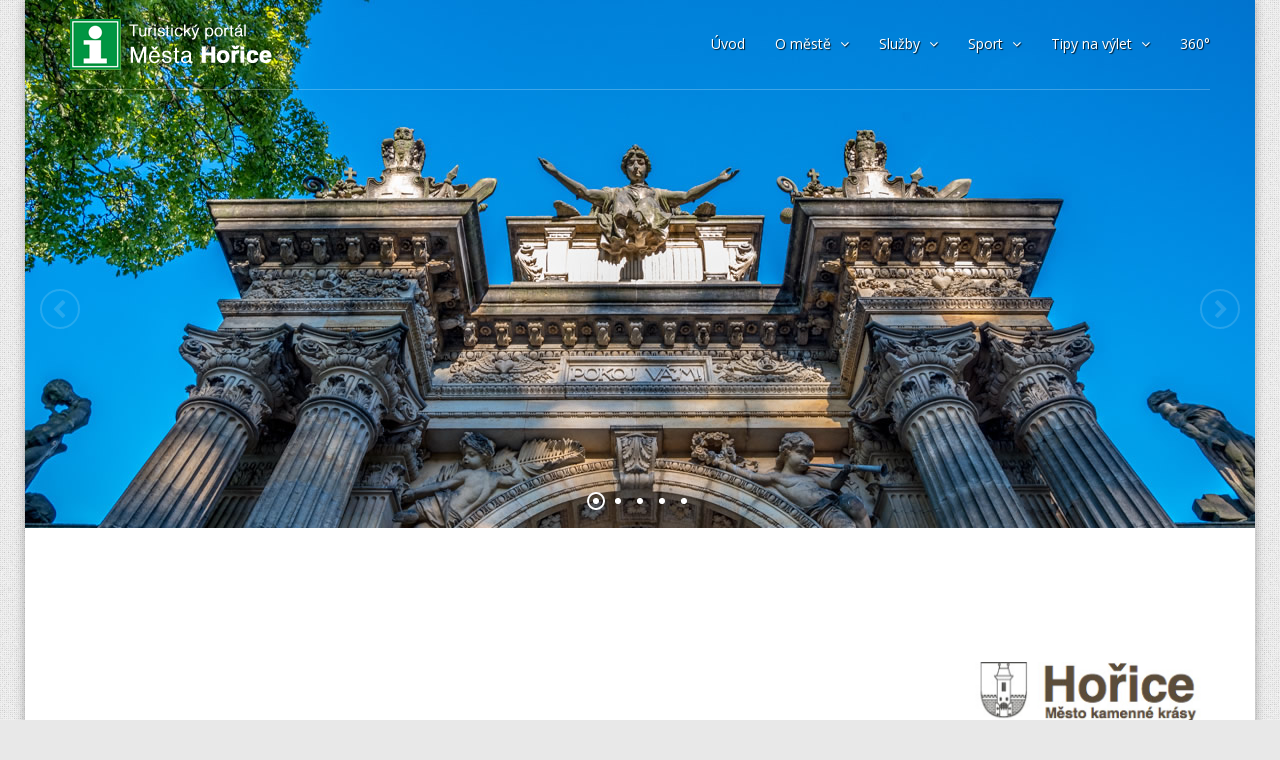

--- FILE ---
content_type: text/html; charset=UTF-8
request_url: https://infocentrum.horice.org/
body_size: 5131
content:

	  <!DOCTYPE html>
<!--
  Name: Jednotka - Multipurpose Website HTML Template
  Author: Bublina Studio - www.bublinastudio.com, info@bublinastudio.com
  Version: 1.6
-->
<!--[if lt IE 9]> <html class="lt-ie9" lang="cs"> <![endif]-->
<!--[if !IE] -->
<html lang="cs">
  <!-- <![endif] -->
  <head>
    <title>Úvod | Turistický portál města Hořice</title>
    <meta content='' name='description'>
    <meta content='Panoramas.cz' name='author'>
    <meta content='all' name='robots'>
    <meta content='text/html; charset=utf-8' http-equiv='Content-Type'>
    <meta content='width=device-width, initial-scale=1.0' name='viewport'>
    <!--[if IE]> <meta http-equiv='X-UA-Compatible' content='IE=edge,chrome=1'> <![endif]-->
    <link href='/assets/images/meta_icons/favicon.ico' rel='shortcut icon' type='image/x-icon'>
    <link href='/assets/images/meta_icons/apple-touch-icon.png' rel='apple-touch-icon-precomposed'>
    <!-- / required stylesheets -->
    <link href="/assets/stylesheets/bootstrap/bootstrap.min.css" media="all" id="bootstrap" rel="stylesheet" type="text/css" />
    <link href="/assets/stylesheets/horice.css" media="all" id="colors" rel="stylesheet" type="text/css" />
    <!--[if lt IE 9]>
      <script src="assets/javascripts/ie/html5shiv.js" type="text/javascript"></script>
      <script src="assets/javascripts/ie/respond.min.js" type="text/javascript"></script>
    <![endif]-->
        <style>
    .slide1 {
	  background-position: top; background-repeat:no-repeat;
	  background-image: url("/assets/images/homepage/1.jpg"); }
	.slide2 {
	  background-position: top; background-repeat:no-repeat;
	  background-image: url("/assets/images/homepage/2.jpg"); }
	.slide3 {
	  background-position: top; background-repeat:no-repeat;
	  background-image: url("/assets/images/homepage/3.jpg"); }
	.slide4 {
	  background-position: top; background-repeat:no-repeat;
	  background-image: url("/assets/images/homepage/4.jpg"); }
	.slide5 {
	  background-position: top; background-repeat:no-repeat;
	  background-image: url("/assets/images/homepage/6.jpg"); }
    </style>
                  </head>
  <body class='homepage boxed'>
    <div id='wrapper'>
	  <header id='header'>
        <div class='container'>

          <nav class='navbar navbar-collapsed-sm navbar-default' id='nav' role='navigation'>
            <div class='navbar-header'>
              <button class='navbar-toggle' data-target='.navbar-header-collapse' data-toggle='collapse' type='button'>
                <span class='sr-only'>Toggle navigation</span>
                <span class='icon-bar'></span>
                <span class='icon-bar'></span>
                <span class='icon-bar'></span>
              </button>
              <a class='navbar-brand' href='http://infocentrum.horice.org/'>
                <img alt="Hořice" src="/assets/images/logo.png" />
              </a>
            </div>

            <div class='collapse navbar-collapse navbar-header-collapse'>

              <ul class='nav navbar-nav navbar-right'>
                                                <li>
                  <a href="/uvod">
                    <span>
                      Úvod                    </span>
                  </a>
                </li>
                                                              	<li class='dropdown'>
                  <a class='dropdown-toggle disabled' data-delay='50' data-hover='dropdown' data-toggle='dropdown' href='/o-meste'>
                    <span>
                      O městě                      <i class='fa fa-angle-down'></i>
                    </span>
                  </a>
                  <ul class='dropdown-menu' role='menu'>
                  	                                        <li class='dropdown-submenu'>
                      <a href='/o-meste/akce'>Akce</a>
                    </li>
                                                            <li class='dropdown-submenu'>
                      <a href='/o-meste/infocentrum'>Infocentrum</a>
                    </li>
                                                            <li class='dropdown-submenu'>
                      <a href='/o-meste/historie'>Historie</a>
                    </li>
                                                            <li class='dropdown-submenu'>
                      <a href='/o-meste/pamatky'>Památky</a>
                    </li>
                                                            <li class='dropdown-submenu'>
                      <a href='/o-meste/tradice'>Tradice</a>
                    </li>
                                                            <li class='dropdown-submenu'>
                      <a href='/o-meste/kultura'>Kultura</a>
                    </li>
                                                            <li class='dropdown-submenu'>
                      <a href='/o-meste/doprava'>Doprava</a>
                    </li>
                                                            <li class='dropdown-submenu'>
                      <a href='/o-meste/mapa'>Mapa</a>
                    </li>
                                      </ul>
                </li>
                                                              	<li class='dropdown'>
                  <a class='dropdown-toggle disabled' data-delay='50' data-hover='dropdown' data-toggle='dropdown' href='/sluzby'>
                    <span>
                      Služby                      <i class='fa fa-angle-down'></i>
                    </span>
                  </a>
                  <ul class='dropdown-menu' role='menu'>
                  	                                        <li class='dropdown-submenu'>
                      <a href='/sluzby/aplikace-smartquide'>Aplikace Smartquide</a>
                    </li>
                                                            <li class='dropdown-submenu'>
                      <a href='/sluzby/prohlidky-mesta-s-pruvodcem'>Prohlídky města s průvodcem</a>
                    </li>
                                                            <li class='dropdown-submenu'>
                      <a href='/sluzby/pujcovna-elektrokol'>Půjčovna elektrokol</a>
                    </li>
                                                            <li class='dropdown-submenu'>
                      <a href='/sluzby/restaurace'>Restaurace</a>
                    </li>
                                                            <li class='dropdown-submenu'>
                      <a href='/sluzby/ubytovani'>Ubytování</a>
                    </li>
                                      </ul>
                </li>
                                                              	<li class='dropdown'>
                  <a class='dropdown-toggle disabled' data-delay='50' data-hover='dropdown' data-toggle='dropdown' href='/sport'>
                    <span>
                      Sport                      <i class='fa fa-angle-down'></i>
                    </span>
                  </a>
                  <ul class='dropdown-menu' role='menu'>
                  	                                        <li class='dropdown-submenu'>
                      <a href='/sport/koupani'>Koupání</a>
                    </li>
                                                            <li class='dropdown-submenu'>
                      <a href='/sport/kryty-bazen'>Krytý bazén</a>
                    </li>
                                                            <li class='dropdown-submenu'>
                      <a href='/sport/sauna'>Sauna</a>
                    </li>
                                                            <li class='dropdown-submenu'>
                      <a href='/sport/kuzelky'>Kuželky</a>
                    </li>
                                                            <li class='dropdown-submenu'>
                      <a href='/sport/squash'>Squash</a>
                    </li>
                                                            <li class='dropdown-submenu'>
                      <a href='/sport/horolezecka-stena'>Horolezecká stěna</a>
                    </li>
                                                            <li class='dropdown-submenu'>
                      <a href='/sport/vyjizdky-na-konich'>Vyjížďky na koních</a>
                    </li>
                                                            <li class='dropdown-submenu'>
                      <a href='/sport/vyhlidkove-lety'>Vyhlídkové lety</a>
                    </li>
                                      </ul>
                </li>
                                                              	<li class='dropdown'>
                  <a class='dropdown-toggle disabled' data-delay='50' data-hover='dropdown' data-toggle='dropdown' href='/tipy-na-vylet'>
                    <span>
                      Tipy na výlet                      <i class='fa fa-angle-down'></i>
                    </span>
                  </a>
                  <ul class='dropdown-menu' role='menu'>
                  	                                        <li class='dropdown-submenu'>
                      <a href='/tipy-na-vylet/7-holovouskych-sifer'>7 holovouských šifer</a>
                    </li>
                                                            <li class='dropdown-submenu'>
                      <a href='/tipy-na-vylet/chlumickova-stezka'>Chlumíčkova stezka</a>
                    </li>
                                                            <li class='dropdown-submenu'>
                      <a href='/tipy-na-vylet/13-06-22/geocaching-aneb-keskovana-podchlumim'>Geocaching aneb Keškovaná Podchlumím</a>
                    </li>
                                                            <li class='dropdown-submenu'>
                      <a href='/tipy-na-vylet/geofun'>Geofun</a>
                    </li>
                                                            <li class='dropdown-submenu'>
                      <a href='/tipy-na-vylet/trubickova-stezka'>Trubičková stezka</a>
                    </li>
                                                            <li class='dropdown-submenu'>
                      <a href='/tipy-na-vylet/naucny-okruh'>Naučný okruh</a>
                    </li>
                                                            <li class='dropdown-submenu'>
                      <a href='/tipy-na-vylet/questing-patracky-mestem'>Questing - pátračky městem</a>
                    </li>
                                                            <li class='dropdown-submenu'>
                      <a href='/tipy-na-vylet/leto-v-horicich-2025'>Léto v Hořicích  2025 </a>
                    </li>
                                                            <li class='dropdown-submenu'>
                      <a href='/tipy-na-vylet/pesi-vylety'>Pěší výlety</a>
                    </li>
                                                            <li class='dropdown-submenu'>
                      <a href='/tipy-na-vylet/cyklovylety'>Cyklovýlety</a>
                    </li>
                                                            <li class='dropdown-submenu'>
                      <a href='/tipy-na-vylet/traily-horice'>Traily Hořice</a>
                    </li>
                                                            <li class='dropdown-submenu'>
                      <a href='/tipy-na-vylet/27-06-20/literarni-toulky-pres-meze-a-louky'>Literární toulky přes meze a louky</a>
                    </li>
                                      </ul>
                </li>
                                                <li>
                  <a href="/360/" target="_blank">
                    <span>
                      360&deg;
                    </span>
                  </a>
                </li>
                              </ul>
            </div>
          </nav>
        </div>
      </header>
      <div id='main' role='main'>
        <div class='hero-carousel carousel-blur carousel-blur-arrows carousel-blur-pagination flexslider' id='carousel-example-1'>
          <ul class="slides">
            <li class="item slide1">
              <div class="container">
                <div class="row">
                  <div class="col-lg-12 animate">
                  </div>
                </div>
              </div>
            </li>
            <li class="item slide2">
              <div class="container">
                <div class="row">
                  <div class="col-lg-12 animate">
                  </div>
                </div>
              </div>
            </li>
            <li class="item slide3">
              <div class="container">
                <div class="row">
                  <div class="col-lg-12 animate">
                  </div>
                </div>
              </div>
            </li>
            <li class="item slide4">
              <div class="container">
                <div class="row">
                  <div class="col-lg-12 animate">
                  </div>
                </div>
              </div>
            </li>
            <li class="item slide5">
              <div class="container">
                <div class="row">
                  <div class="col-lg-12 animate">
                  </div>
                </div>
              </div>
            </li>
          </ul>
        </div>


        <div id='main-content'>




          <div class='container'>



            <div class='row'>
              <div class='col-md-push-9 col-sm-push-8 col-sm-4 col-md-3'>
                <nav class='sidebar'>
                  <button class='btn btn-block btn-contrast sidebar-toggle' data-target='.sidebar-collapse' data-toggle='collapse' type='button'>
                    <span class='sr-only'>Toggle navigation</span>
                    <span class='icon-bar'></span>
                    <span class='icon-bar'></span>
                    <span class='icon-bar'></span>
                  </button>

                  <div class='sidebar-collapse collapse'>

                  
                  	
                    <div class="box text-center">

                      <div id="google_translate_element" style="padding-top:33px;"></div><script type="text/javascript">
      function googleTranslateElementInit() {
        new google.translate.TranslateElement({pageLanguage: 'cs', includedLanguages: 'de,en,pl', layout: google.translate.TranslateElement.InlineLayout.SIMPLE}, 'google_translate_element');
      }
      </script><script type="text/javascript" src="//translate.google.com/translate_a/element.js?cb=googleTranslateElementInit"></script>

                    <a href="http://www.horice.org" target="_blank"><img class="img-responsive img-rounded" src="/assets/images/oficialni-web.jpg" /></a>
                    <a class="btn btn-success btn-rounded-bottom" href="http://www.horice.org" target="_blank"><span class="fa fa-external-link"> Oficiální stránky města</span></a>

                    </div>

                  	
 				 <div class="panel panel-default">
                 <div class="panel-heading text-center bold"><strong>Městské informační centrum Hořice</strong></div>
    				<div class="panel-body">

                    
                    <div class='icon-boxes'>

                      <div class='icon-box'>
                        <div class='icon icon-wrap'>
                          <i class='fa fa-map-marker'></i>
                        </div>
                        <div class='content'>
                          nám. Jiřího z Poděbrad 3
                          <br>
                          508 01 Hořice
                        </div>
                      </div>
                      <div class='icon-box'>
                        <div class='icon icon-wrap'>
                          <i class='fa fa-phone'></i>
                        </div>
                        <div class='content'>
                          <a href='tel:+012345678'>+420 492 105 432</a>
                        </div>
                      </div>
                      <div class='icon-box'>
                        <div class='icon icon-wrap'>
                          <i class='fa fa-envelope'></i>
                        </div>
                        <div class='content'><a href="mailto:infocentrum@horice.org">infocentrum@horice.org</a></div>
                      </div>
                      <div class='icon-box'>
                        <div class='icon icon-wrap'>
                          <i class='fa fa-globe'></i>
                        </div>
                        <div class='content'><a href="#">infocentrum.horice.org</a></div>
                      </div>

                       <div class='icon-box'>
                        <div class='icon icon-wrap'>
                          <i class='fa fa-clock-o'></i>
                        </div>
                        <div class='content'>
                            Pondělí až pátek<br>
                            8:00-12:00 a 12:30-16:45<br>
                            Sobota<br />
                        8:00-12:00<br />Svátky<br />8:00-12:00<br /><br />
                        <b>Pobočka v Městském muzeu</b><br />
                        Sobota<br />13:00-17:00<br />Neděle<br />9:00 - 12:00 a 13:00-17:00
                                                </div>

                        <div class='icon-box'>
                        <div class='content' style="margin-top:20px; text-align:center;">
                            <a class="btn btn-success btn-sm" href="/o-meste/infocentrum"><span class="fa fa-info-circle"> Více o infocentru</span></a>
                        </div>

                      </div>
  					</div>







                    </div>

                    </div></div>

                </nav>
              </div>

                <div class='col-md-pull-3 col-sm-pull-4 col-sm-8 col-md-9'>
                <div class='text-boxes'>
                <div class="row text-center"><p></p><div class="embed-responsive embed-responsive-16by9">
          <iframe width="560" height="315" src="https://www.youtube.com/embed/wkftRCdisqY" frameborder="0" allow="accelerometer; autoplay; encrypted-media; gyroscope; picture-in-picture" allowfullscreen></iframe>
        </div></div><div class="row text-box"><div class="col-sm-12"><p>Vítejte na turistickém portálu Hořic, městě kamenné krásy a sladkých trubiček. Hořice leží příhodně  na křižovatce hlavních cest a jsou přirozenou vstupní jižní branou do turistického regionu Podkrkonoší. Díky pestrému výběru historických a sochařských památek, široké škále sportovních možností po celý rok a bohatému kulturnímu životu je ideálním místem pro Vaši návštěvu i dovolenou. Přijďte pobejt, těšíme se na Vás! </p></div></div>                <div class="row">

									


				<div class='page-header page-header-with-icon'>
                  <i class='fa fa-institution'></i>
                  <h2>
                    Památky
                    <small>Čerpejte inspiraci v městě kamenné krásy.</small>
                  </h2>
                </div>
				<div class='row portfolio-boxes' id='portfolio-container'>
  <div class='col-sm-4 portfolio-box portfolio-filter-photography portfolio-item'> <a href='/o-meste/pamatky/pivovar'>
    <div class='image-link'> <i class='fa fa-search'></i> <img class="img-responsive img-rounded center-block" alt="Pivovar" width="263" height="171" src="/photo/thumbs/1031t.jpg" /> </div>
    <h3 class='title'>
      Pivovar    </h3>
    </a> </div>
    <div class='col-sm-4 portfolio-box portfolio-filter-photography portfolio-item'> <a href='/o-meste/pamatky/zamek-a-museum-czech-road-racing'>
    <div class='image-link'> <i class='fa fa-search'></i> <img class="img-responsive img-rounded center-block" alt="Zámek a Museum Czech Road Racing" width="263" height="171" src="/photo/thumbs/384t.jpg" /> </div>
    <h3 class='title'>
      Zámek a Museum Czech Road Racing    </h3>
    </a> </div>
    <div class='col-sm-4 portfolio-box portfolio-filter-photography portfolio-item'> <a href='/o-meste/pamatky/masarykova-vez-samostatnosti'>
    <div class='image-link'> <i class='fa fa-search'></i> <img class="img-responsive img-rounded center-block" alt="Masarykova věž samostatnosti" width="263" height="171" src="/photo/thumbs/30t.jpg" /> </div>
    <h3 class='title'>
      Masarykova věž samostatnosti    </h3>
    </a> </div>
    <div class='col-sm-4 portfolio-box portfolio-filter-photography portfolio-item'> <a href='/o-meste/pamatky/namesti-jiriho-z-podebrad'>
    <div class='image-link'> <i class='fa fa-search'></i> <img class="img-responsive img-rounded center-block" alt="Náměstí Jiřího z Poděbrad" width="263" height="171" src="/photo/thumbs/56t.jpg" /> </div>
    <h3 class='title'>
      Náměstí Jiřího z Poděbrad    </h3>
    </a> </div>
    <div class='col-sm-4 portfolio-box portfolio-filter-photography portfolio-item'> <a href='/o-meste/pamatky/kostel-narozeni-panny-marie'>
    <div class='image-link'> <i class='fa fa-search'></i> <img class="img-responsive img-rounded center-block" alt="Kostel Narození Panny Marie" width="263" height="171" src="/photo/thumbs/54t.jpg" /> </div>
    <h3 class='title'>
      Kostel Narození Panny Marie    </h3>
    </a> </div>
    <div class='col-sm-4 portfolio-box portfolio-filter-photography portfolio-item'> <a href='/o-meste/pamatky/zidovsky-hrbitov-a-synagoga'>
    <div class='image-link'> <i class='fa fa-search'></i> <img class="img-responsive img-rounded center-block" alt="Židovský hřbitov a synagoga" width="263" height="171" src="/photo/thumbs/38t.jpg" /> </div>
    <h3 class='title'>
      Židovský hřbitov a synagoga    </h3>
    </a> </div>
    <div class='col-sm-4 portfolio-box portfolio-filter-photography portfolio-item'> <a href='/o-meste/pamatky/vrch-gothard'>
    <div class='image-link'> <i class='fa fa-search'></i> <img class="img-responsive img-rounded center-block" alt="Vrch Gothard" width="263" height="171" src="/photo/thumbs/36t.jpg" /> </div>
    <h3 class='title'>
      Vrch Gothard    </h3>
    </a> </div>
    <div class='col-sm-4 portfolio-box portfolio-filter-photography portfolio-item'> <a href='/o-meste/pamatky/smetanovy-sady'>
    <div class='image-link'> <i class='fa fa-search'></i> <img class="img-responsive img-rounded center-block" alt="Smetanovy sady" width="263" height="171" src="/photo/thumbs/34t.jpg" /> </div>
    <h3 class='title'>
      Smetanovy sady    </h3>
    </a> </div>
    <div class='col-sm-4 portfolio-box portfolio-filter-photography portfolio-item'> <a href='/o-meste/pamatky/socharsky-park-u-sv-gotharda'>
    <div class='image-link'> <i class='fa fa-search'></i> <img class="img-responsive img-rounded center-block" alt="Sochařský park U Sv. Gotharda" width="263" height="171" src="/photo/thumbs/33t.jpg" /> </div>
    <h3 class='title'>
      Sochařský park U Sv. Gotharda    </h3>
    </a> </div>
    <div class='col-sm-4 portfolio-box portfolio-filter-photography portfolio-item'> <a href='/o-meste/pamatky/pramen-kalisek'>
    <div class='image-link'> <i class='fa fa-search'></i> <img class="img-responsive img-rounded center-block" alt="Pramen Kalíšek" width="263" height="171" src="/photo/thumbs/58t.jpg" /> </div>
    <h3 class='title'>
      Pramen Kalíšek    </h3>
    </a> </div>
    <div class='col-sm-4 portfolio-box portfolio-filter-photography portfolio-item'> <a href='/o-meste/pamatky/lom-u-sv-josefa'>
    <div class='image-link'> <i class='fa fa-search'></i> <img class="img-responsive img-rounded center-block" alt="Lom U Sv. Josefa" width="263" height="171" src="/photo/thumbs/55t.jpg" /> </div>
    <h3 class='title'>
      Lom U Sv. Josefa    </h3>
    </a> </div>
    <div class='col-sm-4 portfolio-box portfolio-filter-photography portfolio-item'> <a href='/o-meste/pamatky/koupaliste-dachova'>
    <div class='image-link'> <i class='fa fa-search'></i> <img class="img-responsive img-rounded center-block" alt="Koupaliště Dachova" width="263" height="171" src="/photo/thumbs/32t.jpg" /> </div>
    <h3 class='title'>
      Koupaliště Dachova    </h3>
    </a> </div>
    <div class='col-sm-4 portfolio-box portfolio-filter-photography portfolio-item'> <a href='/o-meste/pamatky/pomnik-m-jana-husa-a-dalsi-sochy'>
    <div class='image-link'> <i class='fa fa-search'></i> <img class="img-responsive img-rounded center-block" alt="Pomník M. Jana Husa a další sochy" width="263" height="171" src="/photo/thumbs/57t.jpg" /> </div>
    <h3 class='title'>
      Pomník M. Jana Husa a další sochy    </h3>
    </a> </div>
    <div class='col-sm-4 portfolio-box portfolio-filter-photography portfolio-item'> <a href='/o-meste/pamatky/rozhledna-horicky-chlum'>
    <div class='image-link'> <i class='fa fa-search'></i> <img class="img-responsive img-rounded center-block" alt="Rozhledna Hořický chlum" width="263" height="171" src="/photo/thumbs/31t.jpg" /> </div>
    <h3 class='title'>
      Rozhledna Hořický chlum    </h3>
    </a> </div>
    <div class='col-sm-4 portfolio-box portfolio-filter-photography portfolio-item'> <a href='/o-meste/pamatky/socharsko-kamenicka-skola'>
    <div class='image-link'> <i class='fa fa-search'></i> <img class="img-responsive img-rounded center-block" alt="Sochařsko-kamenická škola" width="263" height="171" src="/photo/thumbs/60t.jpg" /> </div>
    <h3 class='title'>
      Sochařsko-kamenická škola    </h3>
    </a> </div>
    <div class='col-sm-4 portfolio-box portfolio-filter-photography portfolio-item'> <a href='/o-meste/pamatky/husitska-mohyla'>
    <div class='image-link'> <i class='fa fa-search'></i> <img class="img-responsive img-rounded center-block" alt="Husitská mohyla" width="263" height="171" src="/photo/thumbs/59t.jpg" /> </div>
    <h3 class='title'>
      Husitská mohyla    </h3>
    </a> </div>
  </div>

                </div>
               </div>
            </div>




         </div>
        <div class='fade' id='scroll-to-top'>
          <i class='fa fa-chevron-up'></i>
        </div>
      </div>
      <footer id='footer'>
        <div id='footer-main'>
          <div class='container'>
            <div class='row'>
              <div class='col-md-4 col-sm-6 info-box'>
                <a href="http://www.kr-kralovehradecky.cz" rel="nofollow" target="_blank"><img src="/assets/images/kk.jpg" class="img-responsive" /></a><br><br>
                Realizováno za finanční podpory Královéhradeckého kraje.
              </div>
              <div class='col-md-4 col-sm-6 info-box'>
                <a href="http://www.podkrkonosi.eu" rel="nofollow" target="_blank"><img src="/assets/images/pk.jpg" class="img-responsive" /></a><br><br>Jsme součástí oblasti Podkrkonoší.
              </div>
              <div class='col-md-4 col-sm-6 info-box'>
                <a href="https://www.facebook.com/horiceinfocentrum/" rel="nofollow" target="_blank"><img src="/assets/images/fb.jpg" class="img-responsive" /></a><br><br>Sledujte nás na facebooku - <a href="https://www.facebook.com/horiceinfocentrum/" rel="nofollow" target="_blank">www.facebook.com/horiceinfocentrum</a>
              </div>
            </div>
          </div>
        </div>
        <div id='footer-copyright'>
          <div class='container'>
            <div class='row'>
              <div class='col-lg-12 clearfix'>
                <p class='copyright'>
                  &copy;
                  2025 Město Hořice
                </p>
                <div class='links'>
                  <a class='btn btn-circle btn-medium-light btn-sm' href='https://www.facebook.com/horiceinfocentrum/'>
                    <i class='fa fa-facebook text-dark'></i>
                  </a>
                </div>
              </div>
            </div>
          </div>
        </div>
      </footer>
    </div>
    <!-- / required javascripts -->
    <script src="/assets/javascripts/jquery/jquery.min.js" type="text/javascript"></script>
    <script src="/assets/javascripts/jquery/jquery.mobile.custom.min.js" type="text/javascript"></script>
    <script src="/assets/javascripts/bootstrap/bootstrap.min.js" type="text/javascript"></script>
    <script src="/assets/javascripts/plugins/modernizr/modernizr.custom.min.js" type="text/javascript"></script>
    <script src="/assets/javascripts/plugins/hover_dropdown/twitter-bootstrap-hover-dropdown.min.js" type="text/javascript"></script>
        <script src="/assets/javascripts/plugins/knob/jquery.knob.js" type="text/javascript"></script>
    <script src="/assets/javascripts/plugins/isotope/jquery.isotope.min.js" type="text/javascript"></script>
    <script src="/assets/javascripts/plugins/isotope/jquery.isotope.sloppy-masonry.min.js" type="text/javascript"></script>
    <script src="/assets/javascripts/plugins/validate/jquery.validate.min.js" type="text/javascript"></script>
    <script src="/assets/javascripts/plugins/flexslider/jquery.flexslider.min.js" type="text/javascript"></script>
    <script src="/assets/javascripts/plugins/countdown/countdown.js" type="text/javascript"></script>
    <script src="/assets/javascripts/plugins/nivo_lightbox/nivo-lightbox.min.js" type="text/javascript"></script>
    <script src="/assets/javascripts/plugins/cycle/jquery.cycle.all.min.js" type="text/javascript"></script>
    <script src="/assets/javascripts/jednotka.js" type="text/javascript"></script>

  </body>
</html>


--- FILE ---
content_type: text/css
request_url: https://infocentrum.horice.org/assets/stylesheets/horice.css
body_size: 35833
content:
@import url(https://fonts.googleapis.com/css?family=Roboto:100,400,300,500);
@import url(https://fonts.googleapis.com/css?family=Open+Sans:400,600,700);
/**
 * Name: Jednotka - Multipurpose Website HTML Template
 * Author: http://themeforest.net/user/BublinaStudio
 * Version: 1.6
**/
/*------------------------------------*\
    $TABLE OF CONTENTS
\*------------------------------------*/
/**
 * $UTILITIES.........................Universal classes for paddings, margins, positioning...
 * $FONT AWESOME......................Font Awesome icons definition
 *
 * $PLUGINS
 *      $ANIMATE......................Animate.CSS - CSS3 animations plugin
 *      $ISOTOPE......................Isotope plugin
 *      $NIVOLIGHTBOX.................Nivo Lightbox plugin
 *
 * $COMMON............................Common definitions
 *
 * $STRUCTURE
 *      $CONTENT......................Content section
 *      $HEADER.......................Header + navigation section
 *      $SIDEBAR......................Sidebar section
 *      $FOOTER.......................Footer section
 *      $TYPOGRAPHY...................Typography definitions
 *
 * $MODULES
 *      $QUOTES.......................Quotes (Testimonials)
 *      $PRICING TABLES...............Pricing tables
 *      $PANELS.......................Bordered panel, Image panel, Big panel, Big circle and circle panel
 *      $BOXES........................Text box, image list box, icon list box, portfolio boxes, profile boxes
 *      $CAROUSELS....................Blur carousel, image carousel, contrast carousel
 *      $TIMELINE.....................Timeline
 *      $STATISTICS...................Statistics
 *      $COMMENTS.....................Comments
 *      $BROWSER WINDOW...............Browser window in portfolio
 *      $BUTTONS......................Custom buttons
 *      $PROGRESS BARS................Custom progress bars
 *      $LINKS........................Links
 *      $ACCORDIONS...................Accordions
 *      $TABS.........................Tabs
 *      $INPUTS.......................Form inputs and controls
 *      $PAGINATION...................Pagination
 *      $NAVS.........................Navigations
 *      $TABLES.......................Tables
 *      $ICONS........................Icons
 *      $CLIENT SLIDESHOW.............Client slideshow (Logo carousel)
 *
 * $PAGES
 *      $CONTACT PAGE.................Definitions for contact page
 *      $ERROR PAGE...................Definitions for error page (404, 500)
 *      $COUNTDOWN PAGE...............Definitions for countdown page (Coming soon, under construction)
 *      $FAQ PAGE.....................Definitions for FAQ page
 */
/*------------------------------------*\
    $UTILITIES
\*------------------------------------*/
.no-mg {
  margin: 0 !important; }

.no-mg-t {
  margin-top: 0 !important; }

.no-mg-r {
  margin-right: 0 !important; }

.no-mg-b {
  margin-bottom: 0 !important; }

.no-mg-l {
  margin-left: 0 !important; }

@media (max-width: 767px) {
  .no-mg-xso {
    margin: 0 !important; } }

@media (max-width: 767px) {
  .no-mg-t-xso {
    margin-top: 0 !important; } }

@media (max-width: 767px) {
  .no-mg-r-xso {
    margin-right: 0 !important; } }

@media (max-width: 767px) {
  .no-mg-b-xso {
    margin-top: 0 !important; } }

@media (max-width: 767px) {
  .no-mg-l-xso {
    margin-left: 0 !important; } }

.no-pd {
  padding: 0 !important; }

.no-pd-t {
  padding-top: 0 !important; }

.no-pd-r {
  padding-right: 0 !important; }

.no-pd-b {
  padding-bottom: 0 !important; }

.no-pd-l {
  padding-left: 0 !important; }

@media (max-width: 767px) {
  .no-pd-xso {
    padding: 0 !important; } }

@media (max-width: 767px) {
  .no-pd-t-xso {
    padding-top: 0 !important; } }

@media (max-width: 767px) {
  .no-pd-r-xso {
    padding-right: 0 !important; } }

@media (max-width: 767px) {
  .no-pd-b-xso {
    padding-top: 0 !important; } }

@media (max-width: 767px) {
  .no-pd-l-xso {
    padding-left: 0 !important; } }

.mg-lg {
  margin: 40px; }

.pd-lg {
  padding: 40px; }

.mg-t-lg {
  margin-top: 40px; }

.mg-r-lg {
  margin-right: 40px; }

.mg-b-lg {
  margin-bottom: 40px; }

.mg-l-lg {
  margin-left: 40px; }

.pd-t-lg {
  padding-top: 40px; }

.pd-r-lg {
  padding-right: 40px; }

.pd-b-lg {
  padding-bottom: 40px; }

.pd-l-lg {
  padding-left: 40px; }

@media (max-width: 767px) {
  .mg-t-xso-lg {
    margin-top: 40px; } }

@media (max-width: 767px) {
  .mg-r-xso-lg {
    margin-right: 40px; } }

@media (max-width: 767px) {
  .mg-b-xso-lg {
    margin-bottom: 40px; } }

@media (max-width: 767px) {
  .mg-l-xso-lg {
    margin-left: 40px; } }

@media (max-width: 767px) {
  .pd-t-xso-lg {
    padding-top: 40px; } }

@media (max-width: 767px) {
  .pd-r-xso-lg {
    padding-right: 40px; } }

@media (max-width: 767px) {
  .pd-b-xso-lg {
    padding-bottom: 40px; } }

@media (max-width: 767px) {
  .pd-l-xso-lg {
    padding-left: 40px; } }

.mg-md {
  margin: 30px; }

.pd-md {
  padding: 30px; }

.mg-t-md {
  margin-top: 30px; }

.mg-r-md {
  margin-right: 30px; }

.mg-b-md {
  margin-bottom: 30px; }

.mg-l-md {
  margin-left: 30px; }

.pd-t-md {
  padding-top: 30px; }

.pd-r-md {
  padding-right: 30px; }

.pd-b-md {
  padding-bottom: 30px; }

.pd-l-md {
  padding-left: 30px; }

@media (max-width: 767px) {
  .mg-t-xso-md {
    margin-top: 30px; } }

@media (max-width: 767px) {
  .mg-r-xso-md {
    margin-right: 30px; } }

@media (max-width: 767px) {
  .mg-b-xso-md {
    margin-bottom: 30px; } }

@media (max-width: 767px) {
  .mg-l-xso-md {
    margin-left: 30px; } }

@media (max-width: 767px) {
  .pd-t-xso-md {
    padding-top: 30px; } }

@media (max-width: 767px) {
  .pd-r-xso-md {
    padding-right: 30px; } }

@media (max-width: 767px) {
  .pd-b-xso-md {
    padding-bottom: 30px; } }

@media (max-width: 767px) {
  .pd-l-xso-md {
    padding-left: 30px; } }

.mg {
  margin: 20px; }

.pd {
  padding: 20px; }

.mg-t {
  margin-top: 20px; }

.mg-r {
  margin-right: 20px; }

.mg-b {
  margin-bottom: 20px; }

.mg-l {
  margin-left: 20px; }

.pd-t {
  padding-top: 20px; }

.pd-r {
  padding-right: 20px; }

.pd-b {
  padding-bottom: 20px; }

.pd-l {
  padding-left: 20px; }

@media (max-width: 767px) {
  .mg-t-xso {
    margin-top: 20px; } }

@media (max-width: 767px) {
  .mg-r-xso {
    margin-right: 20px; } }

@media (max-width: 767px) {
  .mg-b-xso {
    margin-bottom: 20px; } }

@media (max-width: 767px) {
  .mg-l-xso {
    margin-left: 20px; } }

@media (max-width: 767px) {
  .pd-t-xso {
    padding-top: 20px; } }

@media (max-width: 767px) {
  .pd-r-xso {
    padding-right: 20px; } }

@media (max-width: 767px) {
  .pd-b-xso {
    padding-bottom: 20px; } }

@media (max-width: 767px) {
  .pd-l-xso {
    padding-left: 20px; } }

.mg-sm {
  margin: 10px; }

.pd-sm {
  padding: 10px; }

.mg-t-sm {
  margin-top: 10px; }

.mg-r-sm {
  margin-right: 10px; }

.mg-b-sm {
  margin-bottom: 10px; }

.mg-l-sm {
  margin-left: 10px; }

.pd-t-sm {
  padding-top: 10px; }

.pd-r-sm {
  padding-right: 10px; }

.pd-b-sm {
  padding-bottom: 10px; }

.pd-l-sm {
  padding-left: 10px; }

@media (max-width: 767px) {
  .mg-t-xso-sm {
    margin-top: 10px; } }

@media (max-width: 767px) {
  .mg-r-xso-sm {
    margin-right: 10px; } }

@media (max-width: 767px) {
  .mg-b-xso-sm {
    margin-bottom: 10px; } }

@media (max-width: 767px) {
  .mg-l-xso-sm {
    margin-left: 10px; } }

@media (max-width: 767px) {
  .pd-t-xso-sm {
    padding-top: 10px; } }

@media (max-width: 767px) {
  .pd-r-xso-sm {
    padding-right: 10px; } }

@media (max-width: 767px) {
  .pd-b-xso-sm {
    padding-bottom: 10px; } }

@media (max-width: 767px) {
  .pd-l-xso-sm {
    padding-left: 10px; } }

.mg-xs {
  margin: 5px; }

.pd-xs {
  padding: 5px; }

.mg-t-xs {
  margin-top: 5px; }

.mg-r-xs {
  margin-right: 5px; }

.mg-b-xs {
  margin-bottom: 5px; }

.mg-l-xs {
  margin-left: 5px; }

.pd-t-xs {
  padding-top: 5px; }

.pd-r-xs {
  padding-right: 5px; }

.pd-b-xs {
  padding-bottom: 5px; }

.pd-l-xs {
  padding-left: 5px; }

@media (max-width: 767px) {
  .mg-t-xso-xs {
    margin-top: 5px; } }

@media (max-width: 767px) {
  .mg-r-xso-xs {
    margin-right: 5px; } }

@media (max-width: 767px) {
  .mg-b-xso-xs {
    margin-bottom: 5px; } }

@media (max-width: 767px) {
  .mg-l-xso-xs {
    margin-left: 5px; } }

@media (max-width: 767px) {
  .pd-t-xso-xs {
    padding-top: 5px; } }

@media (max-width: 767px) {
  .pd-r-xso-xs {
    padding-right: 5px; } }

@media (max-width: 767px) {
  .pd-b-xso-xs {
    padding-bottom: 5px; } }

@media (max-width: 767px) {
  .pd-l-xso-xs {
    padding-left: 5px; } }

.text-white {
  color: white !important; }

.white-bg {
  background-color: white !important; }

.white-border {
  border-color: white !important; }

.label-white {
  background-color: white !important; }

.badge-white {
  background-color: white !important; }

.progress-bar-white {
  background: white; }

.text-black {
  color: black !important; }

.black-bg {
  background-color: black !important; }

.black-border {
  border-color: black !important; }

.label-black {
  background-color: black !important; }

.badge-black {
  background-color: black !important; }

.progress-bar-black {
  background: black; }

.text-contrast {
  color: #8dc153 !important; }

.contrast-bg {
  background-color: #8dc153 !important; }

.contrast-border {
  border-color: #8dc153 !important; }

.label-contrast {
  background-color: #8dc153 !important; }

.badge-contrast {
  background-color: #8dc153 !important; }

.progress-bar-contrast {
  background: #8dc153; }

.text-dark {
  color: #353b47 !important; }

.dark-bg {
  background-color: #353b47 !important; }

.dark-border {
  border-color: #353b47 !important; }

.label-dark {
  background-color: #353b47 !important; }

.badge-dark {
  background-color: #353b47 !important; }

.progress-bar-dark {
  background: #353b47; }

.text-medium {
  color: #434955 !important; }

.medium-bg {
  background-color: #434955 !important; }

.medium-border {
  border-color: #434955 !important; }

.label-medium {
  background-color: #434955 !important; }

.badge-medium {
  background-color: #434955 !important; }

.progress-bar-medium {
  background: #434955; }

.text-light {
  color: #676f7a !important; }

.light-bg {
  background-color: #676f7a !important; }

.light-border {
  border-color: #676f7a !important; }

.label-light {
  background-color: #676f7a !important; }

.badge-light {
  background-color: #676f7a !important; }

.progress-bar-light {
  background: #676f7a; }

.text-medium-light {
  color: #9ca4af !important; }

.medium-light-bg {
  background-color: #9ca4af !important; }

.medium-light-border {
  border-color: #9ca4af !important; }

.label-medium-light {
  background-color: #9ca4af !important; }

.badge-medium-light {
  background-color: #9ca4af !important; }

.progress-bar-medium-light {
  background: #9ca4af; }

.text-very-light {
  color: #eaedf2 !important; }

.very-light-bg {
  background-color: #eaedf2 !important; }

.very-light-border {
  border-color: #eaedf2 !important; }

.label-very-light {
  background-color: #eaedf2 !important; }

.badge-very-light {
  background-color: #eaedf2 !important; }

.progress-bar-very-light {
  background: #eaedf2; }

.text-primary {
  color: #428bca !important; }

.primary-bg {
  background-color: #428bca !important; }

.primary-border {
  border-color: #428bca !important; }

.label-primary {
  background-color: #428bca !important; }

.badge-primary {
  background-color: #428bca !important; }

.progress-bar-primary {
  background: #428bca; }

.text-success {
  color: #5cb85c !important; }

.success-bg {
  background-color: #5cb85c !important; }

.success-border {
  border-color: #5cb85c !important; }

.label-success {
  background-color: #5cb85c !important; }

.badge-success {
  background-color: #5cb85c !important; }

.progress-bar-success {
  background: #5cb85c; }

.text-warning {
  color: #f0ad4e !important; }

.warning-bg {
  background-color: #f0ad4e !important; }

.warning-border {
  border-color: #f0ad4e !important; }

.label-warning {
  background-color: #f0ad4e !important; }

.badge-warning {
  background-color: #f0ad4e !important; }

.progress-bar-warning {
  background: #f0ad4e; }

.text-danger {
  color: #d9534f !important; }

.danger-bg {
  background-color: #d9534f !important; }

.danger-border {
  border-color: #d9534f !important; }

.label-danger {
  background-color: #d9534f !important; }

.badge-danger {
  background-color: #d9534f !important; }

.progress-bar-danger {
  background: #d9534f; }

.text-info {
  color: #5dc3de !important; }

.info-bg {
  background-color: #5dc3de !important; }

.info-border {
  border-color: #5dc3de !important; }

.label-info {
  background-color: #5dc3de !important; }

.badge-info {
  background-color: #5dc3de !important; }

.progress-bar-info {
  background: #5dc3de; }

.center-block {
  margin-left: auto;
  margin-right: auto; }

.right-block {
  margin-left: auto;
  margin-right: 0; }

.left-block {
  margin-left: 0;
  margin-right: auto; }

.text-justify {
  text-align: justify; }

.text-uppercase {
  text-transform: uppercase; }

@media (max-width: 767px) {
  .text-center-xs {
    text-align: center; } }

.pos-rel {
  position: relative !important; }

.pos-abs {
  position: absolute !important; }

.pos-sta {
  position: static !important; }

.img-rounded {
  -webkit-border-radius: 10px;
  -moz-border-radius: 10px;
  -ms-border-radius: 10px;
  -o-border-radius: 10px;
  border-radius: 10px; }

.img-rounded-half {
  -webkit-border-radius: 5px;
  -moz-border-radius: 5px;
  -ms-border-radius: 5px;
  -o-border-radius: 5px;
  border-radius: 5px; }

@media (min-width: 768px) {
  .img-responsive-sm {
    display: block;
    height: auto;
    max-width: 100%; } }

/*!
 *  Font Awesome 4.1.0 by @davegandy - http://fontawesome.io - @fontawesome
 *  License - http://fontawesome.io/license (Font: SIL OFL 1.1, CSS: MIT License)
 */
/* FONT PATH
 * -------------------------- */
@font-face {
  font-family: 'FontAwesome';
  src: url("../fonts/font-awesome/fontawesome-webfont.eot");
  src: url("../fonts/font-awesome/fontawesome-webfont.eot") format("embedded-opentype"), url("../fonts/font-awesome/fontawesome-webfont.woff") format("woff"), url("../fonts/font-awesome/fontawesome-webfont.ttf") format("truetype"), url("../fonts/font-awesome/fontawesome-webfont.svg#fontawesomeregular") format("svg");
  font-weight: normal;
  font-style: normal; }

.fa {
  display: inline-block;
  font-family: FontAwesome;
  font-style: normal;
  font-weight: normal;
  line-height: 1;
  -webkit-font-smoothing: antialiased;
  -moz-osx-font-smoothing: grayscale; }

/* makes the font 33% larger relative to the icon container */
.fa-lg {
  font-size: 1.33333em;
  line-height: 0.75em;
  vertical-align: -15%; }

.fa-2x {
  font-size: 2em; }

.fa-3x {
  font-size: 3em; }

.fa-4x {
  font-size: 4em; }

.fa-5x {
  font-size: 5em; }

.fa-fw {
  width: 1.28571em;
  text-align: center; }

.fa-ul {
  padding-left: 0;
  margin-left: 2.14286em;
  list-style-type: none; }
  .fa-ul > li {
    position: relative; }

.fa-li {
  position: absolute;
  left: -2.14286em;
  width: 2.14286em;
  top: 0.14286em;
  text-align: center; }
  .fa-li.fa-lg {
    left: -1.85714em; }

.fa-border {
  padding: .2em .25em .15em;
  border: solid 0.08em #eeeeee;
  border-radius: .1em; }

.pull-right {
  float: right; }

.pull-left {
  float: left; }

.fa.pull-left {
  margin-right: .3em; }
.fa.pull-right {
  margin-left: .3em; }

.fa-spin {
  -webkit-animation: spin 2s infinite linear;
  -moz-animation: spin 2s infinite linear;
  -o-animation: spin 2s infinite linear;
  animation: spin 2s infinite linear; }

@-moz-keyframes spin {
  0% {
    -moz-transform: rotate(0deg); }

  100% {
    -moz-transform: rotate(359deg); } }

@-webkit-keyframes spin {
  0% {
    -webkit-transform: rotate(0deg); }

  100% {
    -webkit-transform: rotate(359deg); } }

@-o-keyframes spin {
  0% {
    -o-transform: rotate(0deg); }

  100% {
    -o-transform: rotate(359deg); } }

@keyframes spin {
  0% {
    -webkit-transform: rotate(0deg);
    transform: rotate(0deg); }

  100% {
    -webkit-transform: rotate(359deg);
    transform: rotate(359deg); } }

.fa-rotate-90 {
  filter: progid:DXImageTransform.Microsoft.BasicImage(rotation=1);
  -webkit-transform: rotate(90deg);
  -moz-transform: rotate(90deg);
  -ms-transform: rotate(90deg);
  -o-transform: rotate(90deg);
  transform: rotate(90deg); }

.fa-rotate-180 {
  filter: progid:DXImageTransform.Microsoft.BasicImage(rotation=2);
  -webkit-transform: rotate(180deg);
  -moz-transform: rotate(180deg);
  -ms-transform: rotate(180deg);
  -o-transform: rotate(180deg);
  transform: rotate(180deg); }

.fa-rotate-270 {
  filter: progid:DXImageTransform.Microsoft.BasicImage(rotation=3);
  -webkit-transform: rotate(270deg);
  -moz-transform: rotate(270deg);
  -ms-transform: rotate(270deg);
  -o-transform: rotate(270deg);
  transform: rotate(270deg); }

.fa-flip-horizontal {
  filter: progid:DXImageTransform.Microsoft.BasicImage(rotation=0);
  -webkit-transform: scale(-1, 1);
  -moz-transform: scale(-1, 1);
  -ms-transform: scale(-1, 1);
  -o-transform: scale(-1, 1);
  transform: scale(-1, 1); }

.fa-flip-vertical {
  filter: progid:DXImageTransform.Microsoft.BasicImage(rotation=2);
  -webkit-transform: scale(1, -1);
  -moz-transform: scale(1, -1);
  -ms-transform: scale(1, -1);
  -o-transform: scale(1, -1);
  transform: scale(1, -1); }

.fa-stack {
  position: relative;
  display: inline-block;
  width: 2em;
  height: 2em;
  line-height: 2em;
  vertical-align: middle; }

.fa-stack-1x, .fa-stack-2x {
  position: absolute;
  left: 0;
  width: 100%;
  text-align: center; }

.fa-stack-1x {
  line-height: inherit; }

.fa-stack-2x {
  font-size: 2em; }

.fa-inverse {
  color: white; }

/* Font Awesome uses the Unicode Private Use Area (PUA) to ensure screen
   readers do not read off random characters that represent icons */
.fa-glass:before {
  content: "\f000"; }

.fa-music:before {
  content: "\f001"; }

.fa-search:before {
  content: "\f002"; }

.fa-envelope-o:before {
  content: "\f003"; }

.fa-heart:before {
  content: "\f004"; }

.fa-star:before {
  content: "\f005"; }

.fa-star-o:before {
  content: "\f006"; }

.fa-user:before {
  content: "\f007"; }

.fa-film:before {
  content: "\f008"; }

.fa-th-large:before {
  content: "\f009"; }

.fa-th:before {
  content: "\f00a"; }

.fa-th-list:before {
  content: "\f00b"; }

.fa-check:before {
  content: "\f00c"; }

.fa-remove:before,
.fa-close:before,
.fa-times:before {
  content: "\f00d"; }

.fa-search-plus:before {
  content: "\f00e"; }

.fa-search-minus:before {
  content: "\f010"; }

.fa-power-off:before {
  content: "\f011"; }

.fa-signal:before {
  content: "\f012"; }

.fa-gear:before,
.fa-cog:before {
  content: "\f013"; }

.fa-trash-o:before {
  content: "\f014"; }

.fa-home:before {
  content: "\f015"; }

.fa-file-o:before {
  content: "\f016"; }

.fa-clock-o:before {
  content: "\f017"; }

.fa-road:before {
  content: "\f018"; }

.fa-download:before {
  content: "\f019"; }

.fa-arrow-circle-o-down:before {
  content: "\f01a"; }

.fa-arrow-circle-o-up:before {
  content: "\f01b"; }

.fa-inbox:before {
  content: "\f01c"; }

.fa-play-circle-o:before {
  content: "\f01d"; }

.fa-rotate-right:before,
.fa-repeat:before {
  content: "\f01e"; }

.fa-refresh:before {
  content: "\f021"; }

.fa-list-alt:before {
  content: "\f022"; }

.fa-lock:before {
  content: "\f023"; }

.fa-flag:before {
  content: "\f024"; }

.fa-headphones:before {
  content: "\f025"; }

.fa-volume-off:before {
  content: "\f026"; }

.fa-volume-down:before {
  content: "\f027"; }

.fa-volume-up:before {
  content: "\f028"; }

.fa-qrcode:before {
  content: "\f029"; }

.fa-barcode:before {
  content: "\f02a"; }

.fa-tag:before {
  content: "\f02b"; }

.fa-tags:before {
  content: "\f02c"; }

.fa-book:before {
  content: "\f02d"; }

.fa-bookmark:before {
  content: "\f02e"; }

.fa-print:before {
  content: "\f02f"; }

.fa-camera:before {
  content: "\f030"; }

.fa-font:before {
  content: "\f031"; }

.fa-bold:before {
  content: "\f032"; }

.fa-italic:before {
  content: "\f033"; }

.fa-text-height:before {
  content: "\f034"; }

.fa-text-width:before {
  content: "\f035"; }

.fa-align-left:before {
  content: "\f036"; }

.fa-align-center:before {
  content: "\f037"; }

.fa-align-right:before {
  content: "\f038"; }

.fa-align-justify:before {
  content: "\f039"; }

.fa-list:before {
  content: "\f03a"; }

.fa-dedent:before,
.fa-outdent:before {
  content: "\f03b"; }

.fa-indent:before {
  content: "\f03c"; }

.fa-video-camera:before {
  content: "\f03d"; }

.fa-photo:before,
.fa-image:before,
.fa-picture-o:before {
  content: "\f03e"; }

.fa-pencil:before {
  content: "\f040"; }

.fa-map-marker:before {
  content: "\f041"; }

.fa-adjust:before {
  content: "\f042"; }

.fa-tint:before {
  content: "\f043"; }

.fa-edit:before,
.fa-pencil-square-o:before {
  content: "\f044"; }

.fa-share-square-o:before {
  content: "\f045"; }

.fa-check-square-o:before {
  content: "\f046"; }

.fa-arrows:before {
  content: "\f047"; }

.fa-step-backward:before {
  content: "\f048"; }

.fa-fast-backward:before {
  content: "\f049"; }

.fa-backward:before {
  content: "\f04a"; }

.fa-play:before {
  content: "\f04b"; }

.fa-pause:before {
  content: "\f04c"; }

.fa-stop:before {
  content: "\f04d"; }

.fa-forward:before {
  content: "\f04e"; }

.fa-fast-forward:before {
  content: "\f050"; }

.fa-step-forward:before {
  content: "\f051"; }

.fa-eject:before {
  content: "\f052"; }

.fa-chevron-left:before {
  content: "\f053"; }

.fa-chevron-right:before {
  content: "\f054"; }

.fa-plus-circle:before {
  content: "\f055"; }

.fa-minus-circle:before {
  content: "\f056"; }

.fa-times-circle:before {
  content: "\f057"; }

.fa-check-circle:before {
  content: "\f058"; }

.fa-question-circle:before {
  content: "\f059"; }

.fa-info-circle:before {
  content: "\f05a"; }

.fa-crosshairs:before {
  content: "\f05b"; }

.fa-times-circle-o:before {
  content: "\f05c"; }

.fa-check-circle-o:before {
  content: "\f05d"; }

.fa-ban:before {
  content: "\f05e"; }

.fa-arrow-left:before {
  content: "\f060"; }

.fa-arrow-right:before {
  content: "\f061"; }

.fa-arrow-up:before {
  content: "\f062"; }

.fa-arrow-down:before {
  content: "\f063"; }

.fa-mail-forward:before,
.fa-share:before {
  content: "\f064"; }

.fa-expand:before {
  content: "\f065"; }

.fa-compress:before {
  content: "\f066"; }

.fa-plus:before {
  content: "\f067"; }

.fa-minus:before {
  content: "\f068"; }

.fa-asterisk:before {
  content: "\f069"; }

.fa-exclamation-circle:before {
  content: "\f06a"; }

.fa-gift:before {
  content: "\f06b"; }

.fa-leaf:before {
  content: "\f06c"; }

.fa-fire:before {
  content: "\f06d"; }

.fa-eye:before {
  content: "\f06e"; }

.fa-eye-slash:before {
  content: "\f070"; }

.fa-warning:before,
.fa-exclamation-triangle:before {
  content: "\f071"; }

.fa-plane:before {
  content: "\f072"; }

.fa-calendar:before {
  content: "\f073"; }

.fa-random:before {
  content: "\f074"; }

.fa-comment:before {
  content: "\f075"; }

.fa-magnet:before {
  content: "\f076"; }

.fa-chevron-up:before {
  content: "\f077"; }

.fa-chevron-down:before {
  content: "\f078"; }

.fa-retweet:before {
  content: "\f079"; }

.fa-shopping-cart:before {
  content: "\f07a"; }

.fa-folder:before {
  content: "\f07b"; }

.fa-folder-open:before {
  content: "\f07c"; }

.fa-arrows-v:before {
  content: "\f07d"; }

.fa-arrows-h:before {
  content: "\f07e"; }

.fa-bar-chart-o:before,
.fa-bar-chart:before {
  content: "\f080"; }

.fa-twitter-square:before {
  content: "\f081"; }

.fa-facebook-square:before {
  content: "\f082"; }

.fa-camera-retro:before {
  content: "\f083"; }

.fa-key:before {
  content: "\f084"; }

.fa-gears:before,
.fa-cogs:before {
  content: "\f085"; }

.fa-comments:before {
  content: "\f086"; }

.fa-thumbs-o-up:before {
  content: "\f087"; }

.fa-thumbs-o-down:before {
  content: "\f088"; }

.fa-star-half:before {
  content: "\f089"; }

.fa-heart-o:before {
  content: "\f08a"; }

.fa-sign-out:before {
  content: "\f08b"; }

.fa-linkedin-square:before {
  content: "\f08c"; }

.fa-thumb-tack:before {
  content: "\f08d"; }

.fa-external-link:before {
  content: "\f08e"; }

.fa-sign-in:before {
  content: "\f090"; }

.fa-trophy:before {
  content: "\f091"; }

.fa-github-square:before {
  content: "\f092"; }

.fa-upload:before {
  content: "\f093"; }

.fa-lemon-o:before {
  content: "\f094"; }

.fa-phone:before {
  content: "\f095"; }

.fa-square-o:before {
  content: "\f096"; }

.fa-bookmark-o:before {
  content: "\f097"; }

.fa-phone-square:before {
  content: "\f098"; }

.fa-twitter:before {
  content: "\f099"; }

.fa-facebook:before {
  content: "\f09a"; }

.fa-github:before {
  content: "\f09b"; }

.fa-unlock:before {
  content: "\f09c"; }

.fa-credit-card:before {
  content: "\f09d"; }

.fa-rss:before {
  content: "\f09e"; }

.fa-hdd-o:before {
  content: "\f0a0"; }

.fa-bullhorn:before {
  content: "\f0a1"; }

.fa-bell:before {
  content: "\f0f3"; }

.fa-certificate:before {
  content: "\f0a3"; }

.fa-hand-o-right:before {
  content: "\f0a4"; }

.fa-hand-o-left:before {
  content: "\f0a5"; }

.fa-hand-o-up:before {
  content: "\f0a6"; }

.fa-hand-o-down:before {
  content: "\f0a7"; }

.fa-arrow-circle-left:before {
  content: "\f0a8"; }

.fa-arrow-circle-right:before {
  content: "\f0a9"; }

.fa-arrow-circle-up:before {
  content: "\f0aa"; }

.fa-arrow-circle-down:before {
  content: "\f0ab"; }

.fa-globe:before {
  content: "\f0ac"; }

.fa-wrench:before {
  content: "\f0ad"; }

.fa-tasks:before {
  content: "\f0ae"; }

.fa-filter:before {
  content: "\f0b0"; }

.fa-briefcase:before {
  content: "\f0b1"; }

.fa-arrows-alt:before {
  content: "\f0b2"; }

.fa-group:before,
.fa-users:before {
  content: "\f0c0"; }

.fa-chain:before,
.fa-link:before {
  content: "\f0c1"; }

.fa-cloud:before {
  content: "\f0c2"; }

.fa-flask:before {
  content: "\f0c3"; }

.fa-cut:before,
.fa-scissors:before {
  content: "\f0c4"; }

.fa-copy:before,
.fa-files-o:before {
  content: "\f0c5"; }

.fa-paperclip:before {
  content: "\f0c6"; }

.fa-save:before,
.fa-floppy-o:before {
  content: "\f0c7"; }

.fa-square:before {
  content: "\f0c8"; }

.fa-navicon:before,
.fa-reorder:before,
.fa-bars:before {
  content: "\f0c9"; }

.fa-list-ul:before {
  content: "\f0ca"; }

.fa-list-ol:before {
  content: "\f0cb"; }

.fa-strikethrough:before {
  content: "\f0cc"; }

.fa-underline:before {
  content: "\f0cd"; }

.fa-table:before {
  content: "\f0ce"; }

.fa-magic:before {
  content: "\f0d0"; }

.fa-truck:before {
  content: "\f0d1"; }

.fa-pinterest:before {
  content: "\f0d2"; }

.fa-pinterest-square:before {
  content: "\f0d3"; }

.fa-google-plus-square:before {
  content: "\f0d4"; }

.fa-google-plus:before {
  content: "\f0d5"; }

.fa-money:before {
  content: "\f0d6"; }

.fa-caret-down:before {
  content: "\f0d7"; }

.fa-caret-up:before {
  content: "\f0d8"; }

.fa-caret-left:before {
  content: "\f0d9"; }

.fa-caret-right:before {
  content: "\f0da"; }

.fa-columns:before {
  content: "\f0db"; }

.fa-unsorted:before,
.fa-sort:before {
  content: "\f0dc"; }

.fa-sort-down:before,
.fa-sort-desc:before {
  content: "\f0dd"; }

.fa-sort-up:before,
.fa-sort-asc:before {
  content: "\f0de"; }

.fa-envelope:before {
  content: "\f0e0"; }

.fa-linkedin:before {
  content: "\f0e1"; }

.fa-rotate-left:before,
.fa-undo:before {
  content: "\f0e2"; }

.fa-legal:before,
.fa-gavel:before {
  content: "\f0e3"; }

.fa-dashboard:before,
.fa-tachometer:before {
  content: "\f0e4"; }

.fa-comment-o:before {
  content: "\f0e5"; }

.fa-comments-o:before {
  content: "\f0e6"; }

.fa-flash:before,
.fa-bolt:before {
  content: "\f0e7"; }

.fa-sitemap:before {
  content: "\f0e8"; }

.fa-umbrella:before {
  content: "\f0e9"; }

.fa-paste:before,
.fa-clipboard:before {
  content: "\f0ea"; }

.fa-lightbulb-o:before {
  content: "\f0eb"; }

.fa-exchange:before {
  content: "\f0ec"; }

.fa-cloud-download:before {
  content: "\f0ed"; }

.fa-cloud-upload:before {
  content: "\f0ee"; }

.fa-user-md:before {
  content: "\f0f0"; }

.fa-stethoscope:before {
  content: "\f0f1"; }

.fa-suitcase:before {
  content: "\f0f2"; }

.fa-bell-o:before {
  content: "\f0a2"; }

.fa-coffee:before {
  content: "\f0f4"; }

.fa-cutlery:before {
  content: "\f0f5"; }

.fa-file-text-o:before {
  content: "\f0f6"; }

.fa-building-o:before {
  content: "\f0f7"; }

.fa-hospital-o:before {
  content: "\f0f8"; }

.fa-ambulance:before {
  content: "\f0f9"; }

.fa-medkit:before {
  content: "\f0fa"; }

.fa-fighter-jet:before {
  content: "\f0fb"; }

.fa-beer:before {
  content: "\f0fc"; }

.fa-h-square:before {
  content: "\f0fd"; }

.fa-plus-square:before {
  content: "\f0fe"; }

.fa-angle-double-left:before {
  content: "\f100"; }

.fa-angle-double-right:before {
  content: "\f101"; }

.fa-angle-double-up:before {
  content: "\f102"; }

.fa-angle-double-down:before {
  content: "\f103"; }

.fa-angle-left:before {
  content: "\f104"; }

.fa-angle-right:before {
  content: "\f105"; }

.fa-angle-up:before {
  content: "\f106"; }

.fa-angle-down:before {
  content: "\f107"; }

.fa-desktop:before {
  content: "\f108"; }

.fa-laptop:before {
  content: "\f109"; }

.fa-tablet:before {
  content: "\f10a"; }

.fa-mobile-phone:before,
.fa-mobile:before {
  content: "\f10b"; }

.fa-circle-o:before {
  content: "\f10c"; }

.fa-quote-left:before {
  content: "\f10d"; }

.fa-quote-right:before {
  content: "\f10e"; }

.fa-spinner:before {
  content: "\f110"; }

.fa-circle:before {
  content: "\f111"; }

.fa-mail-reply:before,
.fa-reply:before {
  content: "\f112"; }

.fa-github-alt:before {
  content: "\f113"; }

.fa-folder-o:before {
  content: "\f114"; }

.fa-folder-open-o:before {
  content: "\f115"; }

.fa-smile-o:before {
  content: "\f118"; }

.fa-frown-o:before {
  content: "\f119"; }

.fa-meh-o:before {
  content: "\f11a"; }

.fa-gamepad:before {
  content: "\f11b"; }

.fa-keyboard-o:before {
  content: "\f11c"; }

.fa-flag-o:before {
  content: "\f11d"; }

.fa-flag-checkered:before {
  content: "\f11e"; }

.fa-terminal:before {
  content: "\f120"; }

.fa-code:before {
  content: "\f121"; }

.fa-mail-reply-all:before,
.fa-reply-all:before {
  content: "\f122"; }

.fa-star-half-empty:before,
.fa-star-half-full:before,
.fa-star-half-o:before {
  content: "\f123"; }

.fa-location-arrow:before {
  content: "\f124"; }

.fa-crop:before {
  content: "\f125"; }

.fa-code-fork:before {
  content: "\f126"; }

.fa-unlink:before,
.fa-chain-broken:before {
  content: "\f127"; }

.fa-question:before {
  content: "\f128"; }

.fa-info:before {
  content: "\f129"; }

.fa-exclamation:before {
  content: "\f12a"; }

.fa-superscript:before {
  content: "\f12b"; }

.fa-subscript:before {
  content: "\f12c"; }

.fa-eraser:before {
  content: "\f12d"; }

.fa-puzzle-piece:before {
  content: "\f12e"; }

.fa-microphone:before {
  content: "\f130"; }

.fa-microphone-slash:before {
  content: "\f131"; }

.fa-shield:before {
  content: "\f132"; }

.fa-calendar-o:before {
  content: "\f133"; }

.fa-fire-extinguisher:before {
  content: "\f134"; }

.fa-rocket:before {
  content: "\f135"; }

.fa-maxcdn:before {
  content: "\f136"; }

.fa-chevron-circle-left:before {
  content: "\f137"; }

.fa-chevron-circle-right:before {
  content: "\f138"; }

.fa-chevron-circle-up:before {
  content: "\f139"; }

.fa-chevron-circle-down:before {
  content: "\f13a"; }

.fa-html5:before {
  content: "\f13b"; }

.fa-css3:before {
  content: "\f13c"; }

.fa-anchor:before {
  content: "\f13d"; }

.fa-unlock-alt:before {
  content: "\f13e"; }

.fa-bullseye:before {
  content: "\f140"; }

.fa-ellipsis-h:before {
  content: "\f141"; }

.fa-ellipsis-v:before {
  content: "\f142"; }

.fa-rss-square:before {
  content: "\f143"; }

.fa-play-circle:before {
  content: "\f144"; }

.fa-ticket:before {
  content: "\f145"; }

.fa-minus-square:before {
  content: "\f146"; }

.fa-minus-square-o:before {
  content: "\f147"; }

.fa-level-up:before {
  content: "\f148"; }

.fa-level-down:before {
  content: "\f149"; }

.fa-check-square:before {
  content: "\f14a"; }

.fa-pencil-square:before {
  content: "\f14b"; }

.fa-external-link-square:before {
  content: "\f14c"; }

.fa-share-square:before {
  content: "\f14d"; }

.fa-compass:before {
  content: "\f14e"; }

.fa-toggle-down:before,
.fa-caret-square-o-down:before {
  content: "\f150"; }

.fa-toggle-up:before,
.fa-caret-square-o-up:before {
  content: "\f151"; }

.fa-toggle-right:before,
.fa-caret-square-o-right:before {
  content: "\f152"; }

.fa-euro:before,
.fa-eur:before {
  content: "\f153"; }

.fa-gbp:before {
  content: "\f154"; }

.fa-dollar:before,
.fa-usd:before {
  content: "\f155"; }

.fa-rupee:before,
.fa-inr:before {
  content: "\f156"; }

.fa-cny:before,
.fa-rmb:before,
.fa-yen:before,
.fa-jpy:before {
  content: "\f157"; }

.fa-ruble:before,
.fa-rouble:before,
.fa-rub:before {
  content: "\f158"; }

.fa-won:before,
.fa-krw:before {
  content: "\f159"; }

.fa-bitcoin:before,
.fa-btc:before {
  content: "\f15a"; }

.fa-file:before {
  content: "\f15b"; }

.fa-file-text:before {
  content: "\f15c"; }

.fa-sort-alpha-asc:before {
  content: "\f15d"; }

.fa-sort-alpha-desc:before {
  content: "\f15e"; }

.fa-sort-amount-asc:before {
  content: "\f160"; }

.fa-sort-amount-desc:before {
  content: "\f161"; }

.fa-sort-numeric-asc:before {
  content: "\f162"; }

.fa-sort-numeric-desc:before {
  content: "\f163"; }

.fa-thumbs-up:before {
  content: "\f164"; }

.fa-thumbs-down:before {
  content: "\f165"; }

.fa-youtube-square:before {
  content: "\f166"; }

.fa-youtube:before {
  content: "\f167"; }

.fa-xing:before {
  content: "\f168"; }

.fa-xing-square:before {
  content: "\f169"; }

.fa-youtube-play:before {
  content: "\f16a"; }

.fa-dropbox:before {
  content: "\f16b"; }

.fa-stack-overflow:before {
  content: "\f16c"; }

.fa-instagram:before {
  content: "\f16d"; }

.fa-flickr:before {
  content: "\f16e"; }

.fa-adn:before {
  content: "\f170"; }

.fa-bitbucket:before {
  content: "\f171"; }

.fa-bitbucket-square:before {
  content: "\f172"; }

.fa-tumblr:before {
  content: "\f173"; }

.fa-tumblr-square:before {
  content: "\f174"; }

.fa-long-arrow-down:before {
  content: "\f175"; }

.fa-long-arrow-up:before {
  content: "\f176"; }

.fa-long-arrow-left:before {
  content: "\f177"; }

.fa-long-arrow-right:before {
  content: "\f178"; }

.fa-apple:before {
  content: "\f179"; }

.fa-windows:before {
  content: "\f17a"; }

.fa-android:before {
  content: "\f17b"; }

.fa-linux:before {
  content: "\f17c"; }

.fa-dribbble:before {
  content: "\f17d"; }

.fa-skype:before {
  content: "\f17e"; }

.fa-foursquare:before {
  content: "\f180"; }

.fa-trello:before {
  content: "\f181"; }

.fa-female:before {
  content: "\f182"; }

.fa-male:before {
  content: "\f183"; }

.fa-gittip:before {
  content: "\f184"; }

.fa-sun-o:before {
  content: "\f185"; }

.fa-moon-o:before {
  content: "\f186"; }

.fa-archive:before {
  content: "\f187"; }

.fa-bug:before {
  content: "\f188"; }

.fa-vk:before {
  content: "\f189"; }

.fa-weibo:before {
  content: "\f18a"; }

.fa-renren:before {
  content: "\f18b"; }

.fa-pagelines:before {
  content: "\f18c"; }

.fa-stack-exchange:before {
  content: "\f18d"; }

.fa-arrow-circle-o-right:before {
  content: "\f18e"; }

.fa-arrow-circle-o-left:before {
  content: "\f190"; }

.fa-toggle-left:before,
.fa-caret-square-o-left:before {
  content: "\f191"; }

.fa-dot-circle-o:before {
  content: "\f192"; }

.fa-wheelchair:before {
  content: "\f193"; }

.fa-vimeo-square:before {
  content: "\f194"; }

.fa-turkish-lira:before,
.fa-try:before {
  content: "\f195"; }

.fa-plus-square-o:before {
  content: "\f196"; }

.fa-space-shuttle:before {
  content: "\f197"; }

.fa-slack:before {
  content: "\f198"; }

.fa-envelope-square:before {
  content: "\f199"; }

.fa-wordpress:before {
  content: "\f19a"; }

.fa-openid:before {
  content: "\f19b"; }

.fa-institution:before,
.fa-bank:before,
.fa-university:before {
  content: "\f19c"; }

.fa-mortar-board:before,
.fa-graduation-cap:before {
  content: "\f19d"; }

.fa-yahoo:before {
  content: "\f19e"; }

.fa-google:before {
  content: "\f1a0"; }

.fa-reddit:before {
  content: "\f1a1"; }

.fa-reddit-square:before {
  content: "\f1a2"; }

.fa-stumbleupon-circle:before {
  content: "\f1a3"; }

.fa-stumbleupon:before {
  content: "\f1a4"; }

.fa-delicious:before {
  content: "\f1a5"; }

.fa-digg:before {
  content: "\f1a6"; }

.fa-pied-piper:before {
  content: "\f1a7"; }

.fa-pied-piper-alt:before {
  content: "\f1a8"; }

.fa-drupal:before {
  content: "\f1a9"; }

.fa-joomla:before {
  content: "\f1aa"; }

.fa-language:before {
  content: "\f1ab"; }

.fa-fax:before {
  content: "\f1ac"; }

.fa-building:before {
  content: "\f1ad"; }

.fa-child:before {
  content: "\f1ae"; }

.fa-paw:before {
  content: "\f1b0"; }

.fa-spoon:before {
  content: "\f1b1"; }

.fa-cube:before {
  content: "\f1b2"; }

.fa-cubes:before {
  content: "\f1b3"; }

.fa-behance:before {
  content: "\f1b4"; }

.fa-behance-square:before {
  content: "\f1b5"; }

.fa-steam:before {
  content: "\f1b6"; }

.fa-steam-square:before {
  content: "\f1b7"; }

.fa-recycle:before {
  content: "\f1b8"; }

.fa-automobile:before,
.fa-car:before {
  content: "\f1b9"; }

.fa-cab:before,
.fa-taxi:before {
  content: "\f1ba"; }

.fa-tree:before {
  content: "\f1bb"; }

.fa-spotify:before {
  content: "\f1bc"; }

.fa-deviantart:before {
  content: "\f1bd"; }

.fa-soundcloud:before {
  content: "\f1be"; }

.fa-database:before {
  content: "\f1c0"; }

.fa-file-pdf-o:before {
  content: "\f1c1"; }

.fa-file-word-o:before {
  content: "\f1c2"; }

.fa-file-excel-o:before {
  content: "\f1c3"; }

.fa-file-powerpoint-o:before {
  content: "\f1c4"; }

.fa-file-photo-o:before,
.fa-file-picture-o:before,
.fa-file-image-o:before {
  content: "\f1c5"; }

.fa-file-zip-o:before,
.fa-file-archive-o:before {
  content: "\f1c6"; }

.fa-file-sound-o:before,
.fa-file-audio-o:before {
  content: "\f1c7"; }

.fa-file-movie-o:before,
.fa-file-video-o:before {
  content: "\f1c8"; }

.fa-file-code-o:before {
  content: "\f1c9"; }

.fa-vine:before {
  content: "\f1ca"; }

.fa-codepen:before {
  content: "\f1cb"; }

.fa-jsfiddle:before {
  content: "\f1cc"; }

.fa-life-bouy:before,
.fa-life-buoy:before,
.fa-life-saver:before,
.fa-support:before,
.fa-life-ring:before {
  content: "\f1cd"; }

.fa-circle-o-notch:before {
  content: "\f1ce"; }

.fa-ra:before,
.fa-rebel:before {
  content: "\f1d0"; }

.fa-ge:before,
.fa-empire:before {
  content: "\f1d1"; }

.fa-git-square:before {
  content: "\f1d2"; }

.fa-git:before {
  content: "\f1d3"; }

.fa-hacker-news:before {
  content: "\f1d4"; }

.fa-tencent-weibo:before {
  content: "\f1d5"; }

.fa-qq:before {
  content: "\f1d6"; }

.fa-wechat:before,
.fa-weixin:before {
  content: "\f1d7"; }

.fa-send:before,
.fa-paper-plane:before {
  content: "\f1d8"; }

.fa-send-o:before,
.fa-paper-plane-o:before {
  content: "\f1d9"; }

.fa-history:before {
  content: "\f1da"; }

.fa-circle-thin:before {
  content: "\f1db"; }

.fa-header:before {
  content: "\f1dc"; }

.fa-paragraph:before {
  content: "\f1dd"; }

.fa-sliders:before {
  content: "\f1de"; }

.fa-share-alt:before {
  content: "\f1e0"; }

.fa-share-alt-square:before {
  content: "\f1e1"; }

.fa-bomb:before {
  content: "\f1e2"; }

.fa-soccer-ball-o:before,
.fa-futbol-o:before {
  content: "\f1e3"; }

.fa-tty:before {
  content: "\f1e4"; }

.fa-binoculars:before {
  content: "\f1e5"; }

.fa-plug:before {
  content: "\f1e6"; }

.fa-slideshare:before {
  content: "\f1e7"; }

.fa-twitch:before {
  content: "\f1e8"; }

.fa-yelp:before {
  content: "\f1e9"; }

.fa-newspaper-o:before {
  content: "\f1ea"; }

.fa-wifi:before {
  content: "\f1eb"; }

.fa-calculator:before {
  content: "\f1ec"; }

.fa-paypal:before {
  content: "\f1ed"; }

.fa-google-wallet:before {
  content: "\f1ee"; }

.fa-cc-visa:before {
  content: "\f1f0"; }

.fa-cc-mastercard:before {
  content: "\f1f1"; }

.fa-cc-discover:before {
  content: "\f1f2"; }

.fa-cc-amex:before {
  content: "\f1f3"; }

.fa-cc-paypal:before {
  content: "\f1f4"; }

.fa-cc-stripe:before {
  content: "\f1f5"; }

.fa-bell-slash:before {
  content: "\f1f6"; }

.fa-bell-slash-o:before {
  content: "\f1f7"; }

.fa-trash:before {
  content: "\f1f8"; }

.fa-copyright:before {
  content: "\f1f9"; }

.fa-at:before {
  content: "\f1fa"; }

.fa-eyedropper:before {
  content: "\f1fb"; }

.fa-paint-brush:before {
  content: "\f1fc"; }

.fa-birthday-cake:before {
  content: "\f1fd"; }

.fa-area-chart:before {
  content: "\f1fe"; }

.fa-pie-chart:before {
  content: "\f200"; }

.fa-line-chart:before {
  content: "\f201"; }

.fa-lastfm:before {
  content: "\f202"; }

.fa-lastfm-square:before {
  content: "\f203"; }

.fa-toggle-off:before {
  content: "\f204"; }

.fa-toggle-on:before {
  content: "\f205"; }

.fa-bicycle:before {
  content: "\f206"; }

.fa-bus:before {
  content: "\f207"; }

.fa-ioxhost:before {
  content: "\f208"; }

.fa-angellist:before {
  content: "\f209"; }

.fa-cc:before {
  content: "\f20a"; }

.fa-shekel:before,
.fa-sheqel:before,
.fa-ils:before {
  content: "\f20b"; }

.fa-meanpath:before {
  content: "\f20c"; }

/*------------------------------------*\
    $PLUGINS
\*------------------------------------*/
/*------------------------------------*\
    $ANIMATE
\*------------------------------------*/
body {
  -webkit-backface-visibility: hidden; }

.animated {
  -webkit-animation-duration: 1s;
  -moz-animation-duration: 1s;
  -o-animation-duration: 1s;
  animation-duration: 1s;
  -webkit-animation-fill-mode: both;
  -moz-animation-fill-mode: both;
  -o-animation-fill-mode: both;
  animation-fill-mode: both; }

.animated.hinge {
  -webkit-animation-duration: 2s;
  -moz-animation-duration: 2s;
  -o-animation-duration: 2s;
  animation-duration: 2s; }

@-webkit-keyframes flash {
  0%,50%,100% {
    opacity: 1; }

  25%,75% {
    opacity: 0; } }

@-moz-keyframes flash {
  0%,50%,100% {
    opacity: 1; }

  25%,75% {
    opacity: 0; } }

@-o-keyframes flash {
  0%,50%,100% {
    opacity: 1; }

  25%,75% {
    opacity: 0; } }

@keyframes flash {
  0%,50%,100% {
    opacity: 1; }

  25%,75% {
    opacity: 0; } }

.animated.flash {
  -webkit-animation-name: flash;
  -moz-animation-name: flash;
  -o-animation-name: flash;
  animation-name: flash; }

@-webkit-keyframes shake {
  0%,100% {
    -webkit-transform: translateX(0); }

  10%,30%,50%,70%,90% {
    -webkit-transform: translateX(-10px); }

  20%,40%,60%,80% {
    -webkit-transform: translateX(10px); } }

@-moz-keyframes shake {
  0%,100% {
    -moz-transform: translateX(0); }

  10%,30%,50%,70%,90% {
    -moz-transform: translateX(-10px); }

  20%,40%,60%,80% {
    -moz-transform: translateX(10px); } }

@-o-keyframes shake {
  0%,100% {
    -o-transform: translateX(0); }

  10%,30%,50%,70%,90% {
    -o-transform: translateX(-10px); }

  20%,40%,60%,80% {
    -o-transform: translateX(10px); } }

@keyframes shake {
  0%,100% {
    transform: translateX(0); }

  10%,30%,50%,70%,90% {
    transform: translateX(-10px); }

  20%,40%,60%,80% {
    transform: translateX(10px); } }

.animated.shake {
  -webkit-animation-name: shake;
  -moz-animation-name: shake;
  -o-animation-name: shake;
  animation-name: shake; }

@-webkit-keyframes bounce {
  0%,20%,50%,80%,100% {
    -webkit-transform: translateY(0); }

  40% {
    -webkit-transform: translateY(-30px); }

  60% {
    -webkit-transform: translateY(-15px); } }

@-moz-keyframes bounce {
  0%,20%,50%,80%,100% {
    -moz-transform: translateY(0); }

  40% {
    -moz-transform: translateY(-30px); }

  60% {
    -moz-transform: translateY(-15px); } }

@-o-keyframes bounce {
  0%,20%,50%,80%,100% {
    -o-transform: translateY(0); }

  40% {
    -o-transform: translateY(-30px); }

  60% {
    -o-transform: translateY(-15px); } }

@keyframes bounce {
  0%,20%,50%,80%,100% {
    transform: translateY(0); }

  40% {
    transform: translateY(-30px); }

  60% {
    transform: translateY(-15px); } }

.animated.bounce {
  -webkit-animation-name: bounce;
  -moz-animation-name: bounce;
  -o-animation-name: bounce;
  animation-name: bounce; }

@-webkit-keyframes tada {
  0% {
    -webkit-transform: scale(1); }

  10%,20% {
    -webkit-transform: scale(0.9) rotate(-3deg); }

  30%,50%,70%,90% {
    -webkit-transform: scale(1.1) rotate(3deg); }

  40%,60%,80% {
    -webkit-transform: scale(1.1) rotate(-3deg); }

  100% {
    -webkit-transform: scale(1) rotate(0); } }

@-moz-keyframes tada {
  0% {
    -moz-transform: scale(1); }

  10%,20% {
    -moz-transform: scale(0.9) rotate(-3deg); }

  30%,50%,70%,90% {
    -moz-transform: scale(1.1) rotate(3deg); }

  40%,60%,80% {
    -moz-transform: scale(1.1) rotate(-3deg); }

  100% {
    -moz-transform: scale(1) rotate(0); } }

@-o-keyframes tada {
  0% {
    -o-transform: scale(1); }

  10%,20% {
    -o-transform: scale(0.9) rotate(-3deg); }

  30%,50%,70%,90% {
    -o-transform: scale(1.1) rotate(3deg); }

  40%,60%,80% {
    -o-transform: scale(1.1) rotate(-3deg); }

  100% {
    -o-transform: scale(1) rotate(0); } }

@keyframes tada {
  0% {
    transform: scale(1); }

  10%,20% {
    transform: scale(0.9) rotate(-3deg); }

  30%,50%,70%,90% {
    transform: scale(1.1) rotate(3deg); }

  40%,60%,80% {
    transform: scale(1.1) rotate(-3deg); }

  100% {
    transform: scale(1) rotate(0); } }

.animated.tada {
  -webkit-animation-name: tada;
  -moz-animation-name: tada;
  -o-animation-name: tada;
  animation-name: tada; }

@-webkit-keyframes swing {
  20%,40%,60%,80%,100% {
    -webkit-transform-origin: top center; }

  20% {
    -webkit-transform: rotate(15deg); }

  40% {
    -webkit-transform: rotate(-10deg); }

  60% {
    -webkit-transform: rotate(5deg); }

  80% {
    -webkit-transform: rotate(-5deg); }

  100% {
    -webkit-transform: rotate(0deg); } }

@-moz-keyframes swing {
  20% {
    -moz-transform: rotate(15deg); }

  40% {
    -moz-transform: rotate(-10deg); }

  60% {
    -moz-transform: rotate(5deg); }

  80% {
    -moz-transform: rotate(-5deg); }

  100% {
    -moz-transform: rotate(0deg); } }

@-o-keyframes swing {
  20% {
    -o-transform: rotate(15deg); }

  40% {
    -o-transform: rotate(-10deg); }

  60% {
    -o-transform: rotate(5deg); }

  80% {
    -o-transform: rotate(-5deg); }

  100% {
    -o-transform: rotate(0deg); } }

@keyframes swing {
  20% {
    transform: rotate(15deg); }

  40% {
    transform: rotate(-10deg); }

  60% {
    transform: rotate(5deg); }

  80% {
    transform: rotate(-5deg); }

  100% {
    transform: rotate(0deg); } }

.animated.swing {
  -webkit-transform-origin: top center;
  -moz-transform-origin: top center;
  -o-transform-origin: top center;
  transform-origin: top center;
  -webkit-animation-name: swing;
  -moz-animation-name: swing;
  -o-animation-name: swing;
  animation-name: swing; }

@-webkit-keyframes wobble {
  0% {
    -webkit-transform: translateX(0%); }

  15% {
    -webkit-transform: translateX(-25%) rotate(-5deg); }

  30% {
    -webkit-transform: translateX(20%) rotate(3deg); }

  45% {
    -webkit-transform: translateX(-15%) rotate(-3deg); }

  60% {
    -webkit-transform: translateX(10%) rotate(2deg); }

  75% {
    -webkit-transform: translateX(-5%) rotate(-1deg); }

  100% {
    -webkit-transform: translateX(0%); } }

@-moz-keyframes wobble {
  0% {
    -moz-transform: translateX(0%); }

  15% {
    -moz-transform: translateX(-25%) rotate(-5deg); }

  30% {
    -moz-transform: translateX(20%) rotate(3deg); }

  45% {
    -moz-transform: translateX(-15%) rotate(-3deg); }

  60% {
    -moz-transform: translateX(10%) rotate(2deg); }

  75% {
    -moz-transform: translateX(-5%) rotate(-1deg); }

  100% {
    -moz-transform: translateX(0%); } }

@-o-keyframes wobble {
  0% {
    -o-transform: translateX(0%); }

  15% {
    -o-transform: translateX(-25%) rotate(-5deg); }

  30% {
    -o-transform: translateX(20%) rotate(3deg); }

  45% {
    -o-transform: translateX(-15%) rotate(-3deg); }

  60% {
    -o-transform: translateX(10%) rotate(2deg); }

  75% {
    -o-transform: translateX(-5%) rotate(-1deg); }

  100% {
    -o-transform: translateX(0%); } }

@keyframes wobble {
  0% {
    transform: translateX(0%); }

  15% {
    transform: translateX(-25%) rotate(-5deg); }

  30% {
    transform: translateX(20%) rotate(3deg); }

  45% {
    transform: translateX(-15%) rotate(-3deg); }

  60% {
    transform: translateX(10%) rotate(2deg); }

  75% {
    transform: translateX(-5%) rotate(-1deg); }

  100% {
    transform: translateX(0%); } }

.animated.wobble {
  -webkit-animation-name: wobble;
  -moz-animation-name: wobble;
  -o-animation-name: wobble;
  animation-name: wobble; }

@-webkit-keyframes pulse {
  0% {
    -webkit-transform: scale(1); }

  50% {
    -webkit-transform: scale(1.1); }

  100% {
    -webkit-transform: scale(1); } }

@-moz-keyframes pulse {
  0% {
    -moz-transform: scale(1); }

  50% {
    -moz-transform: scale(1.1); }

  100% {
    -moz-transform: scale(1); } }

@-o-keyframes pulse {
  0% {
    -o-transform: scale(1); }

  50% {
    -o-transform: scale(1.1); }

  100% {
    -o-transform: scale(1); } }

@keyframes pulse {
  0% {
    transform: scale(1); }

  50% {
    transform: scale(1.1); }

  100% {
    transform: scale(1); } }

.animated.pulse {
  -webkit-animation-name: pulse;
  -moz-animation-name: pulse;
  -o-animation-name: pulse;
  animation-name: pulse; }

@-webkit-keyframes flip {
  0% {
    -webkit-transform: perspective(400px) translateZ(0) rotateY(0) scale(1);
    -webkit-animation-timing-function: ease-out; }

  40% {
    -webkit-transform: perspective(400px) translateZ(150px) rotateY(170deg) scale(1);
    -webkit-animation-timing-function: ease-out; }

  50% {
    -webkit-transform: perspective(400px) translateZ(150px) rotateY(190deg) scale(1);
    -webkit-animation-timing-function: ease-in; }

  80% {
    -webkit-transform: perspective(400px) translateZ(0) rotateY(360deg) scale(0.95);
    -webkit-animation-timing-function: ease-in; }

  100% {
    -webkit-transform: perspective(400px) translateZ(0) rotateY(360deg) scale(1);
    -webkit-animation-timing-function: ease-in; } }

@-moz-keyframes flip {
  0% {
    -moz-transform: perspective(400px) translateZ(0) rotateY(0) scale(1);
    -moz-animation-timing-function: ease-out; }

  40% {
    -moz-transform: perspective(400px) translateZ(150px) rotateY(170deg) scale(1);
    -moz-animation-timing-function: ease-out; }

  50% {
    -moz-transform: perspective(400px) translateZ(150px) rotateY(190deg) scale(1);
    -moz-animation-timing-function: ease-in; }

  80% {
    -moz-transform: perspective(400px) translateZ(0) rotateY(360deg) scale(0.95);
    -moz-animation-timing-function: ease-in; }

  100% {
    -moz-transform: perspective(400px) translateZ(0) rotateY(360deg) scale(1);
    -moz-animation-timing-function: ease-in; } }

@-o-keyframes flip {
  0% {
    -o-transform: perspective(400px) translateZ(0) rotateY(0) scale(1);
    -o-animation-timing-function: ease-out; }

  40% {
    -o-transform: perspective(400px) translateZ(150px) rotateY(170deg) scale(1);
    -o-animation-timing-function: ease-out; }

  50% {
    -o-transform: perspective(400px) translateZ(150px) rotateY(190deg) scale(1);
    -o-animation-timing-function: ease-in; }

  80% {
    -o-transform: perspective(400px) translateZ(0) rotateY(360deg) scale(0.95);
    -o-animation-timing-function: ease-in; }

  100% {
    -o-transform: perspective(400px) translateZ(0) rotateY(360deg) scale(1);
    -o-animation-timing-function: ease-in; } }

@keyframes flip {
  0% {
    transform: perspective(400px) translateZ(0) rotateY(0) scale(1);
    animation-timing-function: ease-out; }

  40% {
    transform: perspective(400px) translateZ(150px) rotateY(170deg) scale(1);
    animation-timing-function: ease-out; }

  50% {
    transform: perspective(400px) translateZ(150px) rotateY(190deg) scale(1);
    animation-timing-function: ease-in; }

  80% {
    transform: perspective(400px) translateZ(0) rotateY(360deg) scale(0.95);
    animation-timing-function: ease-in; }

  100% {
    transform: perspective(400px) translateZ(0) rotateY(360deg) scale(1);
    animation-timing-function: ease-in; } }

.animated.flip {
  -webkit-backface-visibility: visible !important;
  -webkit-animation-name: flip;
  -moz-backface-visibility: visible !important;
  -moz-animation-name: flip;
  -o-backface-visibility: visible !important;
  -o-animation-name: flip;
  backface-visibility: visible !important;
  animation-name: flip; }

@-webkit-keyframes flipInX {
  0% {
    -webkit-transform: perspective(400px) rotateX(90deg);
    opacity: 0; }

  40% {
    -webkit-transform: perspective(400px) rotateX(-10deg); }

  70% {
    -webkit-transform: perspective(400px) rotateX(10deg); }

  100% {
    -webkit-transform: perspective(400px) rotateX(0deg);
    opacity: 1; } }

@-moz-keyframes flipInX {
  0% {
    -moz-transform: perspective(400px) rotateX(90deg);
    opacity: 0; }

  40% {
    -moz-transform: perspective(400px) rotateX(-10deg); }

  70% {
    -moz-transform: perspective(400px) rotateX(10deg); }

  100% {
    -moz-transform: perspective(400px) rotateX(0deg);
    opacity: 1; } }

@-o-keyframes flipInX {
  0% {
    -o-transform: perspective(400px) rotateX(90deg);
    opacity: 0; }

  40% {
    -o-transform: perspective(400px) rotateX(-10deg); }

  70% {
    -o-transform: perspective(400px) rotateX(10deg); }

  100% {
    -o-transform: perspective(400px) rotateX(0deg);
    opacity: 1; } }

@keyframes flipInX {
  0% {
    transform: perspective(400px) rotateX(90deg);
    opacity: 0; }

  40% {
    transform: perspective(400px) rotateX(-10deg); }

  70% {
    transform: perspective(400px) rotateX(10deg); }

  100% {
    transform: perspective(400px) rotateX(0deg);
    opacity: 1; } }

.animated.flipInX {
  -webkit-backface-visibility: visible !important;
  -webkit-animation-name: flipInX;
  -moz-backface-visibility: visible !important;
  -moz-animation-name: flipInX;
  -o-backface-visibility: visible !important;
  -o-animation-name: flipInX;
  backface-visibility: visible !important;
  animation-name: flipInX; }

@-webkit-keyframes flipOutX {
  0% {
    -webkit-transform: perspective(400px) rotateX(0deg);
    opacity: 1; }

  100% {
    -webkit-transform: perspective(400px) rotateX(90deg);
    opacity: 0; } }

@-moz-keyframes flipOutX {
  0% {
    -moz-transform: perspective(400px) rotateX(0deg);
    opacity: 1; }

  100% {
    -moz-transform: perspective(400px) rotateX(90deg);
    opacity: 0; } }

@-o-keyframes flipOutX {
  0% {
    -o-transform: perspective(400px) rotateX(0deg);
    opacity: 1; }

  100% {
    -o-transform: perspective(400px) rotateX(90deg);
    opacity: 0; } }

@keyframes flipOutX {
  0% {
    transform: perspective(400px) rotateX(0deg);
    opacity: 1; }

  100% {
    transform: perspective(400px) rotateX(90deg);
    opacity: 0; } }

.animated.flipOutX {
  -webkit-animation-name: flipOutX;
  -webkit-backface-visibility: visible !important;
  -moz-animation-name: flipOutX;
  -moz-backface-visibility: visible !important;
  -o-animation-name: flipOutX;
  -o-backface-visibility: visible !important;
  animation-name: flipOutX;
  backface-visibility: visible !important; }

@-webkit-keyframes flipInY {
  0% {
    -webkit-transform: perspective(400px) rotateY(90deg);
    opacity: 0; }

  40% {
    -webkit-transform: perspective(400px) rotateY(-10deg); }

  70% {
    -webkit-transform: perspective(400px) rotateY(10deg); }

  100% {
    -webkit-transform: perspective(400px) rotateY(0deg);
    opacity: 1; } }

@-moz-keyframes flipInY {
  0% {
    -moz-transform: perspective(400px) rotateY(90deg);
    opacity: 0; }

  40% {
    -moz-transform: perspective(400px) rotateY(-10deg); }

  70% {
    -moz-transform: perspective(400px) rotateY(10deg); }

  100% {
    -moz-transform: perspective(400px) rotateY(0deg);
    opacity: 1; } }

@-o-keyframes flipInY {
  0% {
    -o-transform: perspective(400px) rotateY(90deg);
    opacity: 0; }

  40% {
    -o-transform: perspective(400px) rotateY(-10deg); }

  70% {
    -o-transform: perspective(400px) rotateY(10deg); }

  100% {
    -o-transform: perspective(400px) rotateY(0deg);
    opacity: 1; } }

@keyframes flipInY {
  0% {
    transform: perspective(400px) rotateY(90deg);
    opacity: 0; }

  40% {
    transform: perspective(400px) rotateY(-10deg); }

  70% {
    transform: perspective(400px) rotateY(10deg); }

  100% {
    transform: perspective(400px) rotateY(0deg);
    opacity: 1; } }

.animated.flipInY {
  -webkit-backface-visibility: visible !important;
  -webkit-animation-name: flipInY;
  -moz-backface-visibility: visible !important;
  -moz-animation-name: flipInY;
  -o-backface-visibility: visible !important;
  -o-animation-name: flipInY;
  backface-visibility: visible !important;
  animation-name: flipInY; }

@-webkit-keyframes flipOutY {
  0% {
    -webkit-transform: perspective(400px) rotateY(0deg);
    opacity: 1; }

  100% {
    -webkit-transform: perspective(400px) rotateY(90deg);
    opacity: 0; } }

@-moz-keyframes flipOutY {
  0% {
    -moz-transform: perspective(400px) rotateY(0deg);
    opacity: 1; }

  100% {
    -moz-transform: perspective(400px) rotateY(90deg);
    opacity: 0; } }

@-o-keyframes flipOutY {
  0% {
    -o-transform: perspective(400px) rotateY(0deg);
    opacity: 1; }

  100% {
    -o-transform: perspective(400px) rotateY(90deg);
    opacity: 0; } }

@keyframes flipOutY {
  0% {
    transform: perspective(400px) rotateY(0deg);
    opacity: 1; }

  100% {
    transform: perspective(400px) rotateY(90deg);
    opacity: 0; } }

.animated.flipOutY {
  -webkit-backface-visibility: visible !important;
  -webkit-animation-name: flipOutY;
  -moz-backface-visibility: visible !important;
  -moz-animation-name: flipOutY;
  -o-backface-visibility: visible !important;
  -o-animation-name: flipOutY;
  backface-visibility: visible !important;
  animation-name: flipOutY; }

@-webkit-keyframes fadeIn {
  0% {
    opacity: 0; }

  100% {
    opacity: 1; } }

@-moz-keyframes fadeIn {
  0% {
    opacity: 0; }

  100% {
    opacity: 1; } }

@-o-keyframes fadeIn {
  0% {
    opacity: 0; }

  100% {
    opacity: 1; } }

@keyframes fadeIn {
  0% {
    opacity: 0; }

  100% {
    opacity: 1; } }

.animated.fadeIn {
  -webkit-animation-name: fadeIn;
  -moz-animation-name: fadeIn;
  -o-animation-name: fadeIn;
  animation-name: fadeIn; }

@-webkit-keyframes fadeInUp {
  0% {
    opacity: 0;
    -webkit-transform: translateY(20px); }

  100% {
    opacity: 1;
    -webkit-transform: translateY(0); } }

@-moz-keyframes fadeInUp {
  0% {
    opacity: 0;
    -moz-transform: translateY(20px); }

  100% {
    opacity: 1;
    -moz-transform: translateY(0); } }

@-o-keyframes fadeInUp {
  0% {
    opacity: 0;
    -o-transform: translateY(20px); }

  100% {
    opacity: 1;
    -o-transform: translateY(0); } }

@keyframes fadeInUp {
  0% {
    opacity: 0;
    transform: translateY(20px); }

  100% {
    opacity: 1;
    transform: translateY(0); } }

.animated.fadeInUp {
  -webkit-animation-name: fadeInUp;
  -moz-animation-name: fadeInUp;
  -o-animation-name: fadeInUp;
  animation-name: fadeInUp; }

@-webkit-keyframes fadeInDown {
  0% {
    opacity: 0;
    -webkit-transform: translateY(-20px); }

  100% {
    opacity: 1;
    -webkit-transform: translateY(0); } }

@-moz-keyframes fadeInDown {
  0% {
    opacity: 0;
    -moz-transform: translateY(-20px); }

  100% {
    opacity: 1;
    -moz-transform: translateY(0); } }

@-o-keyframes fadeInDown {
  0% {
    opacity: 0;
    -o-transform: translateY(-20px); }

  100% {
    opacity: 1;
    -o-transform: translateY(0); } }

@keyframes fadeInDown {
  0% {
    opacity: 0;
    transform: translateY(-20px); }

  100% {
    opacity: 1;
    transform: translateY(0); } }

.animated.fadeInDown {
  -webkit-animation-name: fadeInDown;
  -moz-animation-name: fadeInDown;
  -o-animation-name: fadeInDown;
  animation-name: fadeInDown; }

@-webkit-keyframes fadeInLeft {
  0% {
    opacity: 0;
    -webkit-transform: translateX(-20px); }

  100% {
    opacity: 1;
    -webkit-transform: translateX(0); } }

@-moz-keyframes fadeInLeft {
  0% {
    opacity: 0;
    -moz-transform: translateX(-20px); }

  100% {
    opacity: 1;
    -moz-transform: translateX(0); } }

@-o-keyframes fadeInLeft {
  0% {
    opacity: 0;
    -o-transform: translateX(-20px); }

  100% {
    opacity: 1;
    -o-transform: translateX(0); } }

@keyframes fadeInLeft {
  0% {
    opacity: 0;
    transform: translateX(-20px); }

  100% {
    opacity: 1;
    transform: translateX(0); } }

.animated.fadeInLeft {
  -webkit-animation-name: fadeInLeft;
  -moz-animation-name: fadeInLeft;
  -o-animation-name: fadeInLeft;
  animation-name: fadeInLeft; }

@-webkit-keyframes fadeInRight {
  0% {
    opacity: 0;
    -webkit-transform: translateX(20px); }

  100% {
    opacity: 1;
    -webkit-transform: translateX(0); } }

@-moz-keyframes fadeInRight {
  0% {
    opacity: 0;
    -moz-transform: translateX(20px); }

  100% {
    opacity: 1;
    -moz-transform: translateX(0); } }

@-o-keyframes fadeInRight {
  0% {
    opacity: 0;
    -o-transform: translateX(20px); }

  100% {
    opacity: 1;
    -o-transform: translateX(0); } }

@keyframes fadeInRight {
  0% {
    opacity: 0;
    transform: translateX(20px); }

  100% {
    opacity: 1;
    transform: translateX(0); } }

.animated.fadeInRight {
  -webkit-animation-name: fadeInRight;
  -moz-animation-name: fadeInRight;
  -o-animation-name: fadeInRight;
  animation-name: fadeInRight; }

@-webkit-keyframes fadeInUpBig {
  0% {
    opacity: 0;
    -webkit-transform: translateY(2000px); }

  100% {
    opacity: 1;
    -webkit-transform: translateY(0); } }

@-moz-keyframes fadeInUpBig {
  0% {
    opacity: 0;
    -moz-transform: translateY(2000px); }

  100% {
    opacity: 1;
    -moz-transform: translateY(0); } }

@-o-keyframes fadeInUpBig {
  0% {
    opacity: 0;
    -o-transform: translateY(2000px); }

  100% {
    opacity: 1;
    -o-transform: translateY(0); } }

@keyframes fadeInUpBig {
  0% {
    opacity: 0;
    transform: translateY(2000px); }

  100% {
    opacity: 1;
    transform: translateY(0); } }

.animated.fadeInUpBig {
  -webkit-animation-name: fadeInUpBig;
  -moz-animation-name: fadeInUpBig;
  -o-animation-name: fadeInUpBig;
  animation-name: fadeInUpBig; }

@-webkit-keyframes fadeInDownBig {
  0% {
    opacity: 0;
    -webkit-transform: translateY(-2000px); }

  100% {
    opacity: 1;
    -webkit-transform: translateY(0); } }

@-moz-keyframes fadeInDownBig {
  0% {
    opacity: 0;
    -moz-transform: translateY(-2000px); }

  100% {
    opacity: 1;
    -moz-transform: translateY(0); } }

@-o-keyframes fadeInDownBig {
  0% {
    opacity: 0;
    -o-transform: translateY(-2000px); }

  100% {
    opacity: 1;
    -o-transform: translateY(0); } }

@keyframes fadeInDownBig {
  0% {
    opacity: 0;
    transform: translateY(-2000px); }

  100% {
    opacity: 1;
    transform: translateY(0); } }

.animated.fadeInDownBig {
  -webkit-animation-name: fadeInDownBig;
  -moz-animation-name: fadeInDownBig;
  -o-animation-name: fadeInDownBig;
  animation-name: fadeInDownBig; }

@-webkit-keyframes fadeInLeftBig {
  0% {
    opacity: 0;
    -webkit-transform: translateX(-2000px); }

  100% {
    opacity: 1;
    -webkit-transform: translateX(0); } }

@-moz-keyframes fadeInLeftBig {
  0% {
    opacity: 0;
    -moz-transform: translateX(-2000px); }

  100% {
    opacity: 1;
    -moz-transform: translateX(0); } }

@-o-keyframes fadeInLeftBig {
  0% {
    opacity: 0;
    -o-transform: translateX(-2000px); }

  100% {
    opacity: 1;
    -o-transform: translateX(0); } }

@keyframes fadeInLeftBig {
  0% {
    opacity: 0;
    transform: translateX(-2000px); }

  100% {
    opacity: 1;
    transform: translateX(0); } }

.animated.fadeInLeftBig {
  -webkit-animation-name: fadeInLeftBig;
  -moz-animation-name: fadeInLeftBig;
  -o-animation-name: fadeInLeftBig;
  animation-name: fadeInLeftBig; }

@-webkit-keyframes fadeInRightBig {
  0% {
    opacity: 0;
    -webkit-transform: translateX(2000px); }

  100% {
    opacity: 1;
    -webkit-transform: translateX(0); } }

@-moz-keyframes fadeInRightBig {
  0% {
    opacity: 0;
    -moz-transform: translateX(2000px); }

  100% {
    opacity: 1;
    -moz-transform: translateX(0); } }

@-o-keyframes fadeInRightBig {
  0% {
    opacity: 0;
    -o-transform: translateX(2000px); }

  100% {
    opacity: 1;
    -o-transform: translateX(0); } }

@keyframes fadeInRightBig {
  0% {
    opacity: 0;
    transform: translateX(2000px); }

  100% {
    opacity: 1;
    transform: translateX(0); } }

.animated.fadeInRightBig {
  -webkit-animation-name: fadeInRightBig;
  -moz-animation-name: fadeInRightBig;
  -o-animation-name: fadeInRightBig;
  animation-name: fadeInRightBig; }

@-webkit-keyframes fadeOut {
  0% {
    opacity: 1; }

  100% {
    opacity: 0; } }

@-moz-keyframes fadeOut {
  0% {
    opacity: 1; }

  100% {
    opacity: 0; } }

@-o-keyframes fadeOut {
  0% {
    opacity: 1; }

  100% {
    opacity: 0; } }

@keyframes fadeOut {
  0% {
    opacity: 1; }

  100% {
    opacity: 0; } }

.animated.fadeOut {
  -webkit-animation-name: fadeOut;
  -moz-animation-name: fadeOut;
  -o-animation-name: fadeOut;
  animation-name: fadeOut; }

@-webkit-keyframes fadeOutUp {
  0% {
    opacity: 1;
    -webkit-transform: translateY(0); }

  100% {
    opacity: 0;
    -webkit-transform: translateY(-20px); } }

@-moz-keyframes fadeOutUp {
  0% {
    opacity: 1;
    -moz-transform: translateY(0); }

  100% {
    opacity: 0;
    -moz-transform: translateY(-20px); } }

@-o-keyframes fadeOutUp {
  0% {
    opacity: 1;
    -o-transform: translateY(0); }

  100% {
    opacity: 0;
    -o-transform: translateY(-20px); } }

@keyframes fadeOutUp {
  0% {
    opacity: 1;
    transform: translateY(0); }

  100% {
    opacity: 0;
    transform: translateY(-20px); } }

.animated.fadeOutUp {
  -webkit-animation-name: fadeOutUp;
  -moz-animation-name: fadeOutUp;
  -o-animation-name: fadeOutUp;
  animation-name: fadeOutUp; }

@-webkit-keyframes fadeOutDown {
  0% {
    opacity: 1;
    -webkit-transform: translateY(0); }

  100% {
    opacity: 0;
    -webkit-transform: translateY(20px); } }

@-moz-keyframes fadeOutDown {
  0% {
    opacity: 1;
    -moz-transform: translateY(0); }

  100% {
    opacity: 0;
    -moz-transform: translateY(20px); } }

@-o-keyframes fadeOutDown {
  0% {
    opacity: 1;
    -o-transform: translateY(0); }

  100% {
    opacity: 0;
    -o-transform: translateY(20px); } }

@keyframes fadeOutDown {
  0% {
    opacity: 1;
    transform: translateY(0); }

  100% {
    opacity: 0;
    transform: translateY(20px); } }

.animated.fadeOutDown {
  -webkit-animation-name: fadeOutDown;
  -moz-animation-name: fadeOutDown;
  -o-animation-name: fadeOutDown;
  animation-name: fadeOutDown; }

@-webkit-keyframes fadeOutLeft {
  0% {
    opacity: 1;
    -webkit-transform: translateX(0); }

  100% {
    opacity: 0;
    -webkit-transform: translateX(-20px); } }

@-moz-keyframes fadeOutLeft {
  0% {
    opacity: 1;
    -moz-transform: translateX(0); }

  100% {
    opacity: 0;
    -moz-transform: translateX(-20px); } }

@-o-keyframes fadeOutLeft {
  0% {
    opacity: 1;
    -o-transform: translateX(0); }

  100% {
    opacity: 0;
    -o-transform: translateX(-20px); } }

@keyframes fadeOutLeft {
  0% {
    opacity: 1;
    transform: translateX(0); }

  100% {
    opacity: 0;
    transform: translateX(-20px); } }

.animated.fadeOutLeft {
  -webkit-animation-name: fadeOutLeft;
  -moz-animation-name: fadeOutLeft;
  -o-animation-name: fadeOutLeft;
  animation-name: fadeOutLeft; }

@-webkit-keyframes fadeOutRight {
  0% {
    opacity: 1;
    -webkit-transform: translateX(0); }

  100% {
    opacity: 0;
    -webkit-transform: translateX(20px); } }

@-moz-keyframes fadeOutRight {
  0% {
    opacity: 1;
    -moz-transform: translateX(0); }

  100% {
    opacity: 0;
    -moz-transform: translateX(20px); } }

@-o-keyframes fadeOutRight {
  0% {
    opacity: 1;
    -o-transform: translateX(0); }

  100% {
    opacity: 0;
    -o-transform: translateX(20px); } }

@keyframes fadeOutRight {
  0% {
    opacity: 1;
    transform: translateX(0); }

  100% {
    opacity: 0;
    transform: translateX(20px); } }

.animated.fadeOutRight {
  -webkit-animation-name: fadeOutRight;
  -moz-animation-name: fadeOutRight;
  -o-animation-name: fadeOutRight;
  animation-name: fadeOutRight; }

@-webkit-keyframes fadeOutUpBig {
  0% {
    opacity: 1;
    -webkit-transform: translateY(0); }

  100% {
    opacity: 0;
    -webkit-transform: translateY(-2000px); } }

@-moz-keyframes fadeOutUpBig {
  0% {
    opacity: 1;
    -moz-transform: translateY(0); }

  100% {
    opacity: 0;
    -moz-transform: translateY(-2000px); } }

@-o-keyframes fadeOutUpBig {
  0% {
    opacity: 1;
    -o-transform: translateY(0); }

  100% {
    opacity: 0;
    -o-transform: translateY(-2000px); } }

@keyframes fadeOutUpBig {
  0% {
    opacity: 1;
    transform: translateY(0); }

  100% {
    opacity: 0;
    transform: translateY(-2000px); } }

.animated.fadeOutUpBig {
  -webkit-animation-name: fadeOutUpBig;
  -moz-animation-name: fadeOutUpBig;
  -o-animation-name: fadeOutUpBig;
  animation-name: fadeOutUpBig; }

@-webkit-keyframes fadeOutDownBig {
  0% {
    opacity: 1;
    -webkit-transform: translateY(0); }

  100% {
    opacity: 0;
    -webkit-transform: translateY(2000px); } }

@-moz-keyframes fadeOutDownBig {
  0% {
    opacity: 1;
    -moz-transform: translateY(0); }

  100% {
    opacity: 0;
    -moz-transform: translateY(2000px); } }

@-o-keyframes fadeOutDownBig {
  0% {
    opacity: 1;
    -o-transform: translateY(0); }

  100% {
    opacity: 0;
    -o-transform: translateY(2000px); } }

@keyframes fadeOutDownBig {
  0% {
    opacity: 1;
    transform: translateY(0); }

  100% {
    opacity: 0;
    transform: translateY(2000px); } }

.animated.fadeOutDownBig {
  -webkit-animation-name: fadeOutDownBig;
  -moz-animation-name: fadeOutDownBig;
  -o-animation-name: fadeOutDownBig;
  animation-name: fadeOutDownBig; }

@-webkit-keyframes fadeOutLeftBig {
  0% {
    opacity: 1;
    -webkit-transform: translateX(0); }

  100% {
    opacity: 0;
    -webkit-transform: translateX(-2000px); } }

@-moz-keyframes fadeOutLeftBig {
  0% {
    opacity: 1;
    -moz-transform: translateX(0); }

  100% {
    opacity: 0;
    -moz-transform: translateX(-2000px); } }

@-o-keyframes fadeOutLeftBig {
  0% {
    opacity: 1;
    -o-transform: translateX(0); }

  100% {
    opacity: 0;
    -o-transform: translateX(-2000px); } }

@keyframes fadeOutLeftBig {
  0% {
    opacity: 1;
    transform: translateX(0); }

  100% {
    opacity: 0;
    transform: translateX(-2000px); } }

.animated.fadeOutLeftBig {
  -webkit-animation-name: fadeOutLeftBig;
  -moz-animation-name: fadeOutLeftBig;
  -o-animation-name: fadeOutLeftBig;
  animation-name: fadeOutLeftBig; }

@-webkit-keyframes fadeOutRightBig {
  0% {
    opacity: 1;
    -webkit-transform: translateX(0); }

  100% {
    opacity: 0;
    -webkit-transform: translateX(2000px); } }

@-moz-keyframes fadeOutRightBig {
  0% {
    opacity: 1;
    -moz-transform: translateX(0); }

  100% {
    opacity: 0;
    -moz-transform: translateX(2000px); } }

@-o-keyframes fadeOutRightBig {
  0% {
    opacity: 1;
    -o-transform: translateX(0); }

  100% {
    opacity: 0;
    -o-transform: translateX(2000px); } }

@keyframes fadeOutRightBig {
  0% {
    opacity: 1;
    transform: translateX(0); }

  100% {
    opacity: 0;
    transform: translateX(2000px); } }

.animated.fadeOutRightBig {
  -webkit-animation-name: fadeOutRightBig;
  -moz-animation-name: fadeOutRightBig;
  -o-animation-name: fadeOutRightBig;
  animation-name: fadeOutRightBig; }

@-webkit-keyframes bounceIn {
  0% {
    opacity: 0;
    -webkit-transform: scale(0.3); }

  50% {
    opacity: 1;
    -webkit-transform: scale(1.05); }

  70% {
    -webkit-transform: scale(0.9); }

  100% {
    -webkit-transform: scale(1); } }

@-moz-keyframes bounceIn {
  0% {
    opacity: 0;
    -moz-transform: scale(0.3); }

  50% {
    opacity: 1;
    -moz-transform: scale(1.05); }

  70% {
    -moz-transform: scale(0.9); }

  100% {
    -moz-transform: scale(1); } }

@-o-keyframes bounceIn {
  0% {
    opacity: 0;
    -o-transform: scale(0.3); }

  50% {
    opacity: 1;
    -o-transform: scale(1.05); }

  70% {
    -o-transform: scale(0.9); }

  100% {
    -o-transform: scale(1); } }

@keyframes bounceIn {
  0% {
    opacity: 0;
    transform: scale(0.3); }

  50% {
    opacity: 1;
    transform: scale(1.05); }

  70% {
    transform: scale(0.9); }

  100% {
    transform: scale(1); } }

@-webkit-keyframes slideInDown {
  0% {
    opacity: 0;
    -webkit-transform: translateY(-2000px); }

  100% {
    -webkit-transform: translateY(0); } }

@-moz-keyframes slideInDown {
  0% {
    opacity: 0;
    -moz-transform: translateY(-2000px); }

  100% {
    -moz-transform: translateY(0); } }

@-o-keyframes slideInDown {
  0% {
    opacity: 0;
    -o-transform: translateY(-2000px); }

  100% {
    -o-transform: translateY(0); } }

@keyframes slideInDown {
  0% {
    opacity: 0;
    transform: translateY(-2000px); }

  100% {
    transform: translateY(0); } }

.slideInDown {
  -webkit-animation-name: slideInDown;
  -moz-animation-name: slideInDown;
  -o-animation-name: slideInDown;
  animation-name: slideInDown; }

@-webkit-keyframes slideInLeft {
  0% {
    opacity: 0;
    -webkit-transform: translateX(-2000px); }

  100% {
    -webkit-transform: translateX(0); } }

@-moz-keyframes slideInLeft {
  0% {
    opacity: 0;
    -moz-transform: translateX(-2000px); }

  100% {
    -moz-transform: translateX(0); } }

@-o-keyframes slideInLeft {
  0% {
    opacity: 0;
    -o-transform: translateX(-2000px); }

  100% {
    -o-transform: translateX(0); } }

@keyframes slideInLeft {
  0% {
    opacity: 0;
    transform: translateX(-2000px); }

  100% {
    transform: translateX(0); } }

.slideInLeft {
  -webkit-animation-name: slideInLeft;
  -moz-animation-name: slideInLeft;
  -o-animation-name: slideInLeft;
  animation-name: slideInLeft; }

@-webkit-keyframes slideInRight {
  0% {
    opacity: 0;
    -webkit-transform: translateX(2000px); }

  100% {
    -webkit-transform: translateX(0); } }

@-moz-keyframes slideInRight {
  0% {
    opacity: 0;
    -moz-transform: translateX(2000px); }

  100% {
    -moz-transform: translateX(0); } }

@-o-keyframes slideInRight {
  0% {
    opacity: 0;
    -o-transform: translateX(2000px); }

  100% {
    -o-transform: translateX(0); } }

@keyframes slideInRight {
  0% {
    opacity: 0;
    transform: translateX(2000px); }

  100% {
    transform: translateX(0); } }

.slideInRight {
  -webkit-animation-name: slideInRight;
  -moz-animation-name: slideInRight;
  -o-animation-name: slideInRight;
  animation-name: slideInRight; }

@-webkit-keyframes slideOutLeft {
  0% {
    -webkit-transform: translateX(0); }

  100% {
    opacity: 0;
    -webkit-transform: translateX(-2000px); } }

@-moz-keyframes slideOutLeft {
  0% {
    -moz-transform: translateX(0); }

  100% {
    opacity: 0;
    -moz-transform: translateX(-2000px); } }

@-o-keyframes slideOutLeft {
  0% {
    -o-transform: translateX(0); }

  100% {
    opacity: 0;
    -o-transform: translateX(-2000px); } }

@keyframes slideOutLeft {
  0% {
    transform: translateX(0); }

  100% {
    opacity: 0;
    transform: translateX(-2000px); } }

.slideOutLeft {
  -webkit-animation-name: slideOutLeft;
  -moz-animation-name: slideOutLeft;
  -o-animation-name: slideOutLeft;
  animation-name: slideOutLeft; }

@-webkit-keyframes slideOutRight {
  0% {
    -webkit-transform: translateX(0); }

  100% {
    opacity: 0;
    -webkit-transform: translateX(2000px); } }

@-moz-keyframes slideOutRight {
  0% {
    -moz-transform: translateX(0); }

  100% {
    opacity: 0;
    -moz-transform: translateX(2000px); } }

@-o-keyframes slideOutRight {
  0% {
    -o-transform: translateX(0); }

  100% {
    opacity: 0;
    -o-transform: translateX(2000px); } }

@keyframes slideOutRight {
  0% {
    transform: translateX(0); }

  100% {
    opacity: 0;
    transform: translateX(2000px); } }

.slideOutRight {
  -webkit-animation-name: slideOutRight;
  -moz-animation-name: slideOutRight;
  -o-animation-name: slideOutRight;
  animation-name: slideOutRight; }

@-webkit-keyframes slideOutUp {
  0% {
    -webkit-transform: translateY(0); }

  100% {
    opacity: 0;
    -webkit-transform: translateY(-2000px); } }

@-moz-keyframes slideOutUp {
  0% {
    -moz-transform: translateY(0); }

  100% {
    opacity: 0;
    -moz-transform: translateY(-2000px); } }

@-o-keyframes slideOutUp {
  0% {
    -o-transform: translateY(0); }

  100% {
    opacity: 0;
    -o-transform: translateY(-2000px); } }

@keyframes slideOutUp {
  0% {
    transform: translateY(0); }

  100% {
    opacity: 0;
    transform: translateY(-2000px); } }

.slideOutUp {
  -webkit-animation-name: slideOutUp;
  -moz-animation-name: slideOutUp;
  -o-animation-name: slideOutUp;
  animation-name: slideOutUp; }

.animated.bounceIn {
  -webkit-animation-name: bounceIn;
  -moz-animation-name: bounceIn;
  -o-animation-name: bounceIn;
  animation-name: bounceIn; }

@-webkit-keyframes bounceInUp {
  0% {
    opacity: 0;
    -webkit-transform: translateY(2000px); }

  60% {
    opacity: 1;
    -webkit-transform: translateY(-30px); }

  80% {
    -webkit-transform: translateY(10px); }

  100% {
    -webkit-transform: translateY(0); } }

@-moz-keyframes bounceInUp {
  0% {
    opacity: 0;
    -moz-transform: translateY(2000px); }

  60% {
    opacity: 1;
    -moz-transform: translateY(-30px); }

  80% {
    -moz-transform: translateY(10px); }

  100% {
    -moz-transform: translateY(0); } }

@-o-keyframes bounceInUp {
  0% {
    opacity: 0;
    -o-transform: translateY(2000px); }

  60% {
    opacity: 1;
    -o-transform: translateY(-30px); }

  80% {
    -o-transform: translateY(10px); }

  100% {
    -o-transform: translateY(0); } }

@keyframes bounceInUp {
  0% {
    opacity: 0;
    transform: translateY(2000px); }

  60% {
    opacity: 1;
    transform: translateY(-30px); }

  80% {
    transform: translateY(10px); }

  100% {
    transform: translateY(0); } }

.animated.bounceInUp {
  -webkit-animation-name: bounceInUp;
  -moz-animation-name: bounceInUp;
  -o-animation-name: bounceInUp;
  animation-name: bounceInUp; }

@-webkit-keyframes bounceInDown {
  0% {
    opacity: 0;
    -webkit-transform: translateY(-2000px); }

  60% {
    opacity: 1;
    -webkit-transform: translateY(30px); }

  80% {
    -webkit-transform: translateY(-10px); }

  100% {
    -webkit-transform: translateY(0); } }

@-moz-keyframes bounceInDown {
  0% {
    opacity: 0;
    -moz-transform: translateY(-2000px); }

  60% {
    opacity: 1;
    -moz-transform: translateY(30px); }

  80% {
    -moz-transform: translateY(-10px); }

  100% {
    -moz-transform: translateY(0); } }

@-o-keyframes bounceInDown {
  0% {
    opacity: 0;
    -o-transform: translateY(-2000px); }

  60% {
    opacity: 1;
    -o-transform: translateY(30px); }

  80% {
    -o-transform: translateY(-10px); }

  100% {
    -o-transform: translateY(0); } }

@keyframes bounceInDown {
  0% {
    opacity: 0;
    transform: translateY(-2000px); }

  60% {
    opacity: 1;
    transform: translateY(30px); }

  80% {
    transform: translateY(-10px); }

  100% {
    transform: translateY(0); } }

.animated.bounceInDown {
  -webkit-animation-name: bounceInDown;
  -moz-animation-name: bounceInDown;
  -o-animation-name: bounceInDown;
  animation-name: bounceInDown; }

@-webkit-keyframes bounceInLeft {
  0% {
    opacity: 0;
    -webkit-transform: translateX(-2000px); }

  60% {
    opacity: 1;
    -webkit-transform: translateX(30px); }

  80% {
    -webkit-transform: translateX(-10px); }

  100% {
    -webkit-transform: translateX(0); } }

@-moz-keyframes bounceInLeft {
  0% {
    opacity: 0;
    -moz-transform: translateX(-2000px); }

  60% {
    opacity: 1;
    -moz-transform: translateX(30px); }

  80% {
    -moz-transform: translateX(-10px); }

  100% {
    -moz-transform: translateX(0); } }

@-o-keyframes bounceInLeft {
  0% {
    opacity: 0;
    -o-transform: translateX(-2000px); }

  60% {
    opacity: 1;
    -o-transform: translateX(30px); }

  80% {
    -o-transform: translateX(-10px); }

  100% {
    -o-transform: translateX(0); } }

@keyframes bounceInLeft {
  0% {
    opacity: 0;
    transform: translateX(-2000px); }

  60% {
    opacity: 1;
    transform: translateX(30px); }

  80% {
    transform: translateX(-10px); }

  100% {
    transform: translateX(0); } }

.animated.bounceInLeft {
  -webkit-animation-name: bounceInLeft;
  -moz-animation-name: bounceInLeft;
  -o-animation-name: bounceInLeft;
  animation-name: bounceInLeft; }

@-webkit-keyframes bounceInRight {
  0% {
    opacity: 0;
    -webkit-transform: translateX(2000px); }

  60% {
    opacity: 1;
    -webkit-transform: translateX(-30px); }

  80% {
    -webkit-transform: translateX(10px); }

  100% {
    -webkit-transform: translateX(0); } }

@-moz-keyframes bounceInRight {
  0% {
    opacity: 0;
    -moz-transform: translateX(2000px); }

  60% {
    opacity: 1;
    -moz-transform: translateX(-30px); }

  80% {
    -moz-transform: translateX(10px); }

  100% {
    -moz-transform: translateX(0); } }

@-o-keyframes bounceInRight {
  0% {
    opacity: 0;
    -o-transform: translateX(2000px); }

  60% {
    opacity: 1;
    -o-transform: translateX(-30px); }

  80% {
    -o-transform: translateX(10px); }

  100% {
    -o-transform: translateX(0); } }

@keyframes bounceInRight {
  0% {
    opacity: 0;
    transform: translateX(2000px); }

  60% {
    opacity: 1;
    transform: translateX(-30px); }

  80% {
    transform: translateX(10px); }

  100% {
    transform: translateX(0); } }

.animated.bounceInRight {
  -webkit-animation-name: bounceInRight;
  -moz-animation-name: bounceInRight;
  -o-animation-name: bounceInRight;
  animation-name: bounceInRight; }

@-webkit-keyframes bounceOut {
  0% {
    -webkit-transform: scale(1); }

  25% {
    -webkit-transform: scale(0.95); }

  50% {
    opacity: 1;
    -webkit-transform: scale(1.1); }

  100% {
    opacity: 0;
    -webkit-transform: scale(0.3); } }

@-moz-keyframes bounceOut {
  0% {
    -moz-transform: scale(1); }

  25% {
    -moz-transform: scale(0.95); }

  50% {
    opacity: 1;
    -moz-transform: scale(1.1); }

  100% {
    opacity: 0;
    -moz-transform: scale(0.3); } }

@-o-keyframes bounceOut {
  0% {
    -o-transform: scale(1); }

  25% {
    -o-transform: scale(0.95); }

  50% {
    opacity: 1;
    -o-transform: scale(1.1); }

  100% {
    opacity: 0;
    -o-transform: scale(0.3); } }

@keyframes bounceOut {
  0% {
    transform: scale(1); }

  25% {
    transform: scale(0.95); }

  50% {
    opacity: 1;
    transform: scale(1.1); }

  100% {
    opacity: 0;
    transform: scale(0.3); } }

.animated.bounceOut {
  -webkit-animation-name: bounceOut;
  -moz-animation-name: bounceOut;
  -o-animation-name: bounceOut;
  animation-name: bounceOut; }

@-webkit-keyframes bounceOutUp {
  0% {
    -webkit-transform: translateY(0); }

  20% {
    opacity: 1;
    -webkit-transform: translateY(20px); }

  100% {
    opacity: 0;
    -webkit-transform: translateY(-2000px); } }

@-moz-keyframes bounceOutUp {
  0% {
    -moz-transform: translateY(0); }

  20% {
    opacity: 1;
    -moz-transform: translateY(20px); }

  100% {
    opacity: 0;
    -moz-transform: translateY(-2000px); } }

@-o-keyframes bounceOutUp {
  0% {
    -o-transform: translateY(0); }

  20% {
    opacity: 1;
    -o-transform: translateY(20px); }

  100% {
    opacity: 0;
    -o-transform: translateY(-2000px); } }

@keyframes bounceOutUp {
  0% {
    transform: translateY(0); }

  20% {
    opacity: 1;
    transform: translateY(20px); }

  100% {
    opacity: 0;
    transform: translateY(-2000px); } }

.animated.bounceOutUp {
  -webkit-animation-name: bounceOutUp;
  -moz-animation-name: bounceOutUp;
  -o-animation-name: bounceOutUp;
  animation-name: bounceOutUp; }

@-webkit-keyframes bounceOutDown {
  0% {
    -webkit-transform: translateY(0); }

  20% {
    opacity: 1;
    -webkit-transform: translateY(-20px); }

  100% {
    opacity: 0;
    -webkit-transform: translateY(2000px); } }

@-moz-keyframes bounceOutDown {
  0% {
    -moz-transform: translateY(0); }

  20% {
    opacity: 1;
    -moz-transform: translateY(-20px); }

  100% {
    opacity: 0;
    -moz-transform: translateY(2000px); } }

@-o-keyframes bounceOutDown {
  0% {
    -o-transform: translateY(0); }

  20% {
    opacity: 1;
    -o-transform: translateY(-20px); }

  100% {
    opacity: 0;
    -o-transform: translateY(2000px); } }

@keyframes bounceOutDown {
  0% {
    transform: translateY(0); }

  20% {
    opacity: 1;
    transform: translateY(-20px); }

  100% {
    opacity: 0;
    transform: translateY(2000px); } }

.animated.bounceOutDown {
  -webkit-animation-name: bounceOutDown;
  -moz-animation-name: bounceOutDown;
  -o-animation-name: bounceOutDown;
  animation-name: bounceOutDown; }

@-webkit-keyframes bounceOutLeft {
  0% {
    -webkit-transform: translateX(0); }

  20% {
    opacity: 1;
    -webkit-transform: translateX(20px); }

  100% {
    opacity: 0;
    -webkit-transform: translateX(-2000px); } }

@-moz-keyframes bounceOutLeft {
  0% {
    -moz-transform: translateX(0); }

  20% {
    opacity: 1;
    -moz-transform: translateX(20px); }

  100% {
    opacity: 0;
    -moz-transform: translateX(-2000px); } }

@-o-keyframes bounceOutLeft {
  0% {
    -o-transform: translateX(0); }

  20% {
    opacity: 1;
    -o-transform: translateX(20px); }

  100% {
    opacity: 0;
    -o-transform: translateX(-2000px); } }

@keyframes bounceOutLeft {
  0% {
    transform: translateX(0); }

  20% {
    opacity: 1;
    transform: translateX(20px); }

  100% {
    opacity: 0;
    transform: translateX(-2000px); } }

.animated.bounceOutLeft {
  -webkit-animation-name: bounceOutLeft;
  -moz-animation-name: bounceOutLeft;
  -o-animation-name: bounceOutLeft;
  animation-name: bounceOutLeft; }

@-webkit-keyframes bounceOutRight {
  0% {
    -webkit-transform: translateX(0); }

  20% {
    opacity: 1;
    -webkit-transform: translateX(-20px); }

  100% {
    opacity: 0;
    -webkit-transform: translateX(2000px); } }

@-moz-keyframes bounceOutRight {
  0% {
    -moz-transform: translateX(0); }

  20% {
    opacity: 1;
    -moz-transform: translateX(-20px); }

  100% {
    opacity: 0;
    -moz-transform: translateX(2000px); } }

@-o-keyframes bounceOutRight {
  0% {
    -o-transform: translateX(0); }

  20% {
    opacity: 1;
    -o-transform: translateX(-20px); }

  100% {
    opacity: 0;
    -o-transform: translateX(2000px); } }

@keyframes bounceOutRight {
  0% {
    transform: translateX(0); }

  20% {
    opacity: 1;
    transform: translateX(-20px); }

  100% {
    opacity: 0;
    transform: translateX(2000px); } }

.animated.bounceOutRight {
  -webkit-animation-name: bounceOutRight;
  -moz-animation-name: bounceOutRight;
  -o-animation-name: bounceOutRight;
  animation-name: bounceOutRight; }

@-webkit-keyframes rotateIn {
  0% {
    -webkit-transform-origin: center center;
    -webkit-transform: rotate(-200deg);
    opacity: 0; }

  100% {
    -webkit-transform-origin: center center;
    -webkit-transform: rotate(0);
    opacity: 1; } }

@-moz-keyframes rotateIn {
  0% {
    -moz-transform-origin: center center;
    -moz-transform: rotate(-200deg);
    opacity: 0; }

  100% {
    -moz-transform-origin: center center;
    -moz-transform: rotate(0);
    opacity: 1; } }

@-o-keyframes rotateIn {
  0% {
    -o-transform-origin: center center;
    -o-transform: rotate(-200deg);
    opacity: 0; }

  100% {
    -o-transform-origin: center center;
    -o-transform: rotate(0);
    opacity: 1; } }

@keyframes rotateIn {
  0% {
    transform-origin: center center;
    transform: rotate(-200deg);
    opacity: 0; }

  100% {
    transform-origin: center center;
    transform: rotate(0);
    opacity: 1; } }

.animated.rotateIn {
  -webkit-animation-name: rotateIn;
  -moz-animation-name: rotateIn;
  -o-animation-name: rotateIn;
  animation-name: rotateIn; }

@-webkit-keyframes rotateInUpLeft {
  0% {
    -webkit-transform-origin: left bottom;
    -webkit-transform: rotate(90deg);
    opacity: 0; }

  100% {
    -webkit-transform-origin: left bottom;
    -webkit-transform: rotate(0);
    opacity: 1; } }

@-moz-keyframes rotateInUpLeft {
  0% {
    -moz-transform-origin: left bottom;
    -moz-transform: rotate(90deg);
    opacity: 0; }

  100% {
    -moz-transform-origin: left bottom;
    -moz-transform: rotate(0);
    opacity: 1; } }

@-o-keyframes rotateInUpLeft {
  0% {
    -o-transform-origin: left bottom;
    -o-transform: rotate(90deg);
    opacity: 0; }

  100% {
    -o-transform-origin: left bottom;
    -o-transform: rotate(0);
    opacity: 1; } }

@keyframes rotateInUpLeft {
  0% {
    transform-origin: left bottom;
    transform: rotate(90deg);
    opacity: 0; }

  100% {
    transform-origin: left bottom;
    transform: rotate(0);
    opacity: 1; } }

.animated.rotateInUpLeft {
  -webkit-animation-name: rotateInUpLeft;
  -moz-animation-name: rotateInUpLeft;
  -o-animation-name: rotateInUpLeft;
  animation-name: rotateInUpLeft; }

@-webkit-keyframes rotateInDownLeft {
  0% {
    -webkit-transform-origin: left bottom;
    -webkit-transform: rotate(-90deg);
    opacity: 0; }

  100% {
    -webkit-transform-origin: left bottom;
    -webkit-transform: rotate(0);
    opacity: 1; } }

@-moz-keyframes rotateInDownLeft {
  0% {
    -moz-transform-origin: left bottom;
    -moz-transform: rotate(-90deg);
    opacity: 0; }

  100% {
    -moz-transform-origin: left bottom;
    -moz-transform: rotate(0);
    opacity: 1; } }

@-o-keyframes rotateInDownLeft {
  0% {
    -o-transform-origin: left bottom;
    -o-transform: rotate(-90deg);
    opacity: 0; }

  100% {
    -o-transform-origin: left bottom;
    -o-transform: rotate(0);
    opacity: 1; } }

@keyframes rotateInDownLeft {
  0% {
    transform-origin: left bottom;
    transform: rotate(-90deg);
    opacity: 0; }

  100% {
    transform-origin: left bottom;
    transform: rotate(0);
    opacity: 1; } }

.animated.rotateInDownLeft {
  -webkit-animation-name: rotateInDownLeft;
  -moz-animation-name: rotateInDownLeft;
  -o-animation-name: rotateInDownLeft;
  animation-name: rotateInDownLeft; }

@-webkit-keyframes rotateInUpRight {
  0% {
    -webkit-transform-origin: right bottom;
    -webkit-transform: rotate(-90deg);
    opacity: 0; }

  100% {
    -webkit-transform-origin: right bottom;
    -webkit-transform: rotate(0);
    opacity: 1; } }

@-moz-keyframes rotateInUpRight {
  0% {
    -moz-transform-origin: right bottom;
    -moz-transform: rotate(-90deg);
    opacity: 0; }

  100% {
    -moz-transform-origin: right bottom;
    -moz-transform: rotate(0);
    opacity: 1; } }

@-o-keyframes rotateInUpRight {
  0% {
    -o-transform-origin: right bottom;
    -o-transform: rotate(-90deg);
    opacity: 0; }

  100% {
    -o-transform-origin: right bottom;
    -o-transform: rotate(0);
    opacity: 1; } }

@keyframes rotateInUpRight {
  0% {
    transform-origin: right bottom;
    transform: rotate(-90deg);
    opacity: 0; }

  100% {
    transform-origin: right bottom;
    transform: rotate(0);
    opacity: 1; } }

.animated.rotateInUpRight {
  -webkit-animation-name: rotateInUpRight;
  -moz-animation-name: rotateInUpRight;
  -o-animation-name: rotateInUpRight;
  animation-name: rotateInUpRight; }

@-webkit-keyframes rotateInDownRight {
  0% {
    -webkit-transform-origin: right bottom;
    -webkit-transform: rotate(90deg);
    opacity: 0; }

  100% {
    -webkit-transform-origin: right bottom;
    -webkit-transform: rotate(0);
    opacity: 1; } }

@-moz-keyframes rotateInDownRight {
  0% {
    -moz-transform-origin: right bottom;
    -moz-transform: rotate(90deg);
    opacity: 0; }

  100% {
    -moz-transform-origin: right bottom;
    -moz-transform: rotate(0);
    opacity: 1; } }

@-o-keyframes rotateInDownRight {
  0% {
    -o-transform-origin: right bottom;
    -o-transform: rotate(90deg);
    opacity: 0; }

  100% {
    -o-transform-origin: right bottom;
    -o-transform: rotate(0);
    opacity: 1; } }

@keyframes rotateInDownRight {
  0% {
    transform-origin: right bottom;
    transform: rotate(90deg);
    opacity: 0; }

  100% {
    transform-origin: right bottom;
    transform: rotate(0);
    opacity: 1; } }

.animated.rotateInDownRight {
  -webkit-animation-name: rotateInDownRight;
  -moz-animation-name: rotateInDownRight;
  -o-animation-name: rotateInDownRight;
  animation-name: rotateInDownRight; }

@-webkit-keyframes rotateOut {
  0% {
    -webkit-transform-origin: center center;
    -webkit-transform: rotate(0);
    opacity: 1; }

  100% {
    -webkit-transform-origin: center center;
    -webkit-transform: rotate(200deg);
    opacity: 0; } }

@-moz-keyframes rotateOut {
  0% {
    -moz-transform-origin: center center;
    -moz-transform: rotate(0);
    opacity: 1; }

  100% {
    -moz-transform-origin: center center;
    -moz-transform: rotate(200deg);
    opacity: 0; } }

@-o-keyframes rotateOut {
  0% {
    -o-transform-origin: center center;
    -o-transform: rotate(0);
    opacity: 1; }

  100% {
    -o-transform-origin: center center;
    -o-transform: rotate(200deg);
    opacity: 0; } }

@keyframes rotateOut {
  0% {
    transform-origin: center center;
    transform: rotate(0);
    opacity: 1; }

  100% {
    transform-origin: center center;
    transform: rotate(200deg);
    opacity: 0; } }

.animated.rotateOut {
  -webkit-animation-name: rotateOut;
  -moz-animation-name: rotateOut;
  -o-animation-name: rotateOut;
  animation-name: rotateOut; }

@-webkit-keyframes rotateOutUpLeft {
  0% {
    -webkit-transform-origin: left bottom;
    -webkit-transform: rotate(0);
    opacity: 1; }

  100% {
    -webkit-transform-origin: left bottom;
    -webkit-transform: rotate(-90deg);
    opacity: 0; } }

@-moz-keyframes rotateOutUpLeft {
  0% {
    -moz-transform-origin: left bottom;
    -moz-transform: rotate(0);
    opacity: 1; }

  100% {
    -moz-transform-origin: left bottom;
    -moz-transform: rotate(-90deg);
    opacity: 0; } }

@-o-keyframes rotateOutUpLeft {
  0% {
    -o-transform-origin: left bottom;
    -o-transform: rotate(0);
    opacity: 1; }

  100% {
    -o-transform-origin: left bottom;
    -o-transform: rotate(-90deg);
    opacity: 0; } }

@keyframes rotateOutUpLeft {
  0% {
    transform-origin: left bottom;
    transform: rotate(0);
    opacity: 1; }

  100% {
    transform-origin: left bottom;
    transform: rotate(-90deg);
    opacity: 0; } }

.animated.rotateOutUpLeft {
  -webkit-animation-name: rotateOutUpLeft;
  -moz-animation-name: rotateOutUpLeft;
  -o-animation-name: rotateOutUpLeft;
  animation-name: rotateOutUpLeft; }

@-webkit-keyframes rotateOutDownLeft {
  0% {
    -webkit-transform-origin: left bottom;
    -webkit-transform: rotate(0);
    opacity: 1; }

  100% {
    -webkit-transform-origin: left bottom;
    -webkit-transform: rotate(90deg);
    opacity: 0; } }

@-moz-keyframes rotateOutDownLeft {
  0% {
    -moz-transform-origin: left bottom;
    -moz-transform: rotate(0);
    opacity: 1; }

  100% {
    -moz-transform-origin: left bottom;
    -moz-transform: rotate(90deg);
    opacity: 0; } }

@-o-keyframes rotateOutDownLeft {
  0% {
    -o-transform-origin: left bottom;
    -o-transform: rotate(0);
    opacity: 1; }

  100% {
    -o-transform-origin: left bottom;
    -o-transform: rotate(90deg);
    opacity: 0; } }

@keyframes rotateOutDownLeft {
  0% {
    transform-origin: left bottom;
    transform: rotate(0);
    opacity: 1; }

  100% {
    transform-origin: left bottom;
    transform: rotate(90deg);
    opacity: 0; } }

.animated.rotateOutDownLeft {
  -webkit-animation-name: rotateOutDownLeft;
  -moz-animation-name: rotateOutDownLeft;
  -o-animation-name: rotateOutDownLeft;
  animation-name: rotateOutDownLeft; }

@-webkit-keyframes rotateOutUpRight {
  0% {
    -webkit-transform-origin: right bottom;
    -webkit-transform: rotate(0);
    opacity: 1; }

  100% {
    -webkit-transform-origin: right bottom;
    -webkit-transform: rotate(90deg);
    opacity: 0; } }

@-moz-keyframes rotateOutUpRight {
  0% {
    -moz-transform-origin: right bottom;
    -moz-transform: rotate(0);
    opacity: 1; }

  100% {
    -moz-transform-origin: right bottom;
    -moz-transform: rotate(90deg);
    opacity: 0; } }

@-o-keyframes rotateOutUpRight {
  0% {
    -o-transform-origin: right bottom;
    -o-transform: rotate(0);
    opacity: 1; }

  100% {
    -o-transform-origin: right bottom;
    -o-transform: rotate(90deg);
    opacity: 0; } }

@keyframes rotateOutUpRight {
  0% {
    transform-origin: right bottom;
    transform: rotate(0);
    opacity: 1; }

  100% {
    transform-origin: right bottom;
    transform: rotate(90deg);
    opacity: 0; } }

.animated.rotateOutUpRight {
  -webkit-animation-name: rotateOutUpRight;
  -moz-animation-name: rotateOutUpRight;
  -o-animation-name: rotateOutUpRight;
  animation-name: rotateOutUpRight; }

@-webkit-keyframes rotateOutDownRight {
  0% {
    -webkit-transform-origin: right bottom;
    -webkit-transform: rotate(0);
    opacity: 1; }

  100% {
    -webkit-transform-origin: right bottom;
    -webkit-transform: rotate(-90deg);
    opacity: 0; } }

@-moz-keyframes rotateOutDownRight {
  0% {
    -moz-transform-origin: right bottom;
    -moz-transform: rotate(0);
    opacity: 1; }

  100% {
    -moz-transform-origin: right bottom;
    -moz-transform: rotate(-90deg);
    opacity: 0; } }

@-o-keyframes rotateOutDownRight {
  0% {
    -o-transform-origin: right bottom;
    -o-transform: rotate(0);
    opacity: 1; }

  100% {
    -o-transform-origin: right bottom;
    -o-transform: rotate(-90deg);
    opacity: 0; } }

@keyframes rotateOutDownRight {
  0% {
    transform-origin: right bottom;
    transform: rotate(0);
    opacity: 1; }

  100% {
    transform-origin: right bottom;
    transform: rotate(-90deg);
    opacity: 0; } }

.animated.rotateOutDownRight {
  -webkit-animation-name: rotateOutDownRight;
  -moz-animation-name: rotateOutDownRight;
  -o-animation-name: rotateOutDownRight;
  animation-name: rotateOutDownRight; }

@-webkit-keyframes hinge {
  0% {
    -webkit-transform: rotate(0);
    -webkit-transform-origin: top left;
    -webkit-animation-timing-function: ease-in-out; }

  20%,60% {
    -webkit-transform: rotate(80deg);
    -webkit-transform-origin: top left;
    -webkit-animation-timing-function: ease-in-out; }

  40% {
    -webkit-transform: rotate(60deg);
    -webkit-transform-origin: top left;
    -webkit-animation-timing-function: ease-in-out; }

  80% {
    -webkit-transform: rotate(60deg) translateY(0);
    opacity: 1;
    -webkit-transform-origin: top left;
    -webkit-animation-timing-function: ease-in-out; }

  100% {
    -webkit-transform: translateY(700px);
    opacity: 0; } }

@-moz-keyframes hinge {
  0% {
    -moz-transform: rotate(0);
    -moz-transform-origin: top left;
    -moz-animation-timing-function: ease-in-out; }

  20%,60% {
    -moz-transform: rotate(80deg);
    -moz-transform-origin: top left;
    -moz-animation-timing-function: ease-in-out; }

  40% {
    -moz-transform: rotate(60deg);
    -moz-transform-origin: top left;
    -moz-animation-timing-function: ease-in-out; }

  80% {
    -moz-transform: rotate(60deg) translateY(0);
    opacity: 1;
    -moz-transform-origin: top left;
    -moz-animation-timing-function: ease-in-out; }

  100% {
    -moz-transform: translateY(700px);
    opacity: 0; } }

@-o-keyframes hinge {
  0% {
    -o-transform: rotate(0);
    -o-transform-origin: top left;
    -o-animation-timing-function: ease-in-out; }

  20%,60% {
    -o-transform: rotate(80deg);
    -o-transform-origin: top left;
    -o-animation-timing-function: ease-in-out; }

  40% {
    -o-transform: rotate(60deg);
    -o-transform-origin: top left;
    -o-animation-timing-function: ease-in-out; }

  80% {
    -o-transform: rotate(60deg) translateY(0);
    opacity: 1;
    -o-transform-origin: top left;
    -o-animation-timing-function: ease-in-out; }

  100% {
    -o-transform: translateY(700px);
    opacity: 0; } }

@keyframes hinge {
  0% {
    transform: rotate(0);
    transform-origin: top left;
    animation-timing-function: ease-in-out; }

  20%,60% {
    transform: rotate(80deg);
    transform-origin: top left;
    animation-timing-function: ease-in-out; }

  40% {
    transform: rotate(60deg);
    transform-origin: top left;
    animation-timing-function: ease-in-out; }

  80% {
    transform: rotate(60deg) translateY(0);
    opacity: 1;
    transform-origin: top left;
    animation-timing-function: ease-in-out; }

  100% {
    transform: translateY(700px);
    opacity: 0; } }

.animated.hinge {
  -webkit-animation-name: hinge;
  -moz-animation-name: hinge;
  -o-animation-name: hinge;
  animation-name: hinge; }

@-webkit-keyframes rollIn {
  0% {
    opacity: 0;
    -webkit-transform: translateX(-100%) rotate(-120deg); }

  100% {
    opacity: 1;
    -webkit-transform: translateX(0px) rotate(0deg); } }

@-moz-keyframes rollIn {
  0% {
    opacity: 0;
    -moz-transform: translateX(-100%) rotate(-120deg); }

  100% {
    opacity: 1;
    -moz-transform: translateX(0px) rotate(0deg); } }

@-o-keyframes rollIn {
  0% {
    opacity: 0;
    -o-transform: translateX(-100%) rotate(-120deg); }

  100% {
    opacity: 1;
    -o-transform: translateX(0px) rotate(0deg); } }

@keyframes rollIn {
  0% {
    opacity: 0;
    transform: translateX(-100%) rotate(-120deg); }

  100% {
    opacity: 1;
    transform: translateX(0px) rotate(0deg); } }

.animated.rollIn {
  -webkit-animation-name: rollIn;
  -moz-animation-name: rollIn;
  -o-animation-name: rollIn;
  animation-name: rollIn; }

@-webkit-keyframes rollOut {
  0% {
    opacity: 1;
    -webkit-transform: translateX(0px) rotate(0deg); }

  100% {
    opacity: 0;
    -webkit-transform: translateX(100%) rotate(120deg); } }

@-moz-keyframes rollOut {
  0% {
    opacity: 1;
    -moz-transform: translateX(0px) rotate(0deg); }

  100% {
    opacity: 0;
    -moz-transform: translateX(100%) rotate(120deg); } }

@-o-keyframes rollOut {
  0% {
    opacity: 1;
    -o-transform: translateX(0px) rotate(0deg); }

  100% {
    opacity: 0;
    -o-transform: translateX(100%) rotate(120deg); } }

@keyframes rollOut {
  0% {
    opacity: 1;
    transform: translateX(0px) rotate(0deg); }

  100% {
    opacity: 0;
    transform: translateX(100%) rotate(120deg); } }

.animated.rollOut {
  -webkit-animation-name: rollOut;
  -moz-animation-name: rollOut;
  -o-animation-name: rollOut;
  animation-name: rollOut; }

@-webkit-keyframes lightSpeedIn {
  0% {
    -webkit-transform: translateX(100%) skewX(-30deg);
    opacity: 0; }

  60% {
    -webkit-transform: translateX(-20%) skewX(30deg);
    opacity: 1; }

  80% {
    -webkit-transform: translateX(0%) skewX(-15deg);
    opacity: 1; }

  100% {
    -webkit-transform: translateX(0%) skewX(0deg);
    opacity: 1; } }

@-moz-keyframes lightSpeedIn {
  0% {
    -moz-transform: translateX(100%) skewX(-30deg);
    opacity: 0; }

  60% {
    -moz-transform: translateX(-20%) skewX(30deg);
    opacity: 1; }

  80% {
    -moz-transform: translateX(0%) skewX(-15deg);
    opacity: 1; }

  100% {
    -moz-transform: translateX(0%) skewX(0deg);
    opacity: 1; } }

@-o-keyframes lightSpeedIn {
  0% {
    -o-transform: translateX(100%) skewX(-30deg);
    opacity: 0; }

  60% {
    -o-transform: translateX(-20%) skewX(30deg);
    opacity: 1; }

  80% {
    -o-transform: translateX(0%) skewX(-15deg);
    opacity: 1; }

  100% {
    -o-transform: translateX(0%) skewX(0deg);
    opacity: 1; } }

@keyframes lightSpeedIn {
  0% {
    transform: translateX(100%) skewX(-30deg);
    opacity: 0; }

  60% {
    transform: translateX(-20%) skewX(30deg);
    opacity: 1; }

  80% {
    transform: translateX(0%) skewX(-15deg);
    opacity: 1; }

  100% {
    transform: translateX(0%) skewX(0deg);
    opacity: 1; } }

.animated.lightSpeedIn {
  -webkit-animation-name: lightSpeedIn;
  -moz-animation-name: lightSpeedIn;
  -o-animation-name: lightSpeedIn;
  animation-name: lightSpeedIn;
  -webkit-animation-timing-function: ease-out;
  -moz-animation-timing-function: ease-out;
  -o-animation-timing-function: ease-out;
  animation-timing-function: ease-out; }

.animated.lightSpeedIn {
  -webkit-animation-duration: 0.5s;
  -moz-animation-duration: 0.5s;
  -o-animation-duration: 0.5s;
  animation-duration: 0.5s; }

@-webkit-keyframes lightSpeedOut {
  0% {
    -webkit-transform: translateX(0%) skewX(0deg);
    opacity: 1; }

  100% {
    -webkit-transform: translateX(100%) skewX(-30deg);
    opacity: 0; } }

@-moz-keyframes lightSpeedOut {
  0% {
    -moz-transform: translateX(0%) skewX(0deg);
    opacity: 1; }

  100% {
    -moz-transform: translateX(100%) skewX(-30deg);
    opacity: 0; } }

@-o-keyframes lightSpeedOut {
  0% {
    -o-transform: translateX(0%) skewX(0deg);
    opacity: 1; }

  100% {
    -o-transform: translateX(100%) skewX(-30deg);
    opacity: 0; } }

@keyframes lightSpeedOut {
  0% {
    transform: translateX(0%) skewX(0deg);
    opacity: 1; }

  100% {
    transform: translateX(100%) skewX(-30deg);
    opacity: 0; } }

.animated.lightSpeedOut {
  -webkit-animation-name: lightSpeedOut;
  -moz-animation-name: lightSpeedOut;
  -o-animation-name: lightSpeedOut;
  animation-name: lightSpeedOut;
  -webkit-animation-timing-function: ease-in;
  -moz-animation-timing-function: ease-in;
  -o-animation-timing-function: ease-in;
  animation-timing-function: ease-in; }

.animated.lightSpeedOut {
  -webkit-animation-duration: 0.25s;
  -moz-animation-duration: 0.25s;
  -o-animation-duration: 0.25s;
  animation-duration: 0.25s; }

/*------------------------------------*\
    $ISOTOPE
\*------------------------------------*/
/**** Isotope Filtering ****/
.isotope-item {
  z-index: 2;
  overflow: visible !important; }

.isotope-hidden.isotope-item {
  pointer-events: none;
  z-index: 1; }

/**** Isotope CSS3 transitions ****/
.isotope,
.isotope .isotope-item {
  -webkit-transition-duration: 0.8s;
  -moz-transition-duration: 0.8s;
  -ms-transition-duration: 0.8s;
  -o-transition-duration: 0.8s;
  transition-duration: 0.8s; }

.isotope {
  -webkit-transition-property: height, width;
  -moz-transition-property: height, width;
  -ms-transition-property: height, width;
  -o-transition-property: height, width;
  transition-property: height, width; }

.isotope .isotope-item {
  -webkit-transition-property: -webkit-transform, opacity;
  -moz-transition-property: -moz-transform, opacity;
  -ms-transition-property: -ms-transform, opacity;
  -o-transition-property: -o-transform, opacity;
  transition-property: transform, opacity; }

/**** disabling Isotope CSS3 transitions ****/
.isotope.no-transition,
.isotope.no-transition .isotope-item,
.isotope .isotope-item.no-transition {
  -webkit-transition-duration: 0s;
  -moz-transition-duration: 0s;
  -ms-transition-duration: 0s;
  -o-transition-duration: 0s;
  transition-duration: 0s; }

/*
 * Nivo Lightbox Default Theme v1.0
 * http://dev7studios.com/nivo-lightbox
 *
 * Copyright 2013, Dev7studios
 * Free to use and abuse under the MIT license.
 * http://www.opensource.org/licenses/mit-license.php
 */
.nivo-lightbox-theme-default.nivo-lightbox-overlay {
  background: #666;
  background: rgba(0, 0, 0, 0.6); }

.nivo-lightbox-theme-default .nivo-lightbox-content.nivo-lightbox-loading {
  background: url("../images/plugins/nivo_slider/loading.gif") no-repeat 50% 50%; }

.nivo-lightbox-theme-default .nivo-lightbox-nav {
  top: 10%;
  width: 8%;
  height: 80%;
  text-indent: -9999px;
  background-repeat: no-repeat;
  background-position: 50% 50%;
  opacity: 0.5; }

.nivo-lightbox-theme-default .nivo-lightbox-nav:hover {
  opacity: 1;
  background-color: rgba(0, 0, 0, 0.5); }

.nivo-lightbox-theme-default .nivo-lightbox-prev {
  background-image: url("../images/plugins/nivo_slider/prev.png");
  border-radius: 0 3px 3px 0; }

.nivo-lightbox-theme-default .nivo-lightbox-next {
  background-image: url("../images/plugins/nivo_slider/next.png");
  border-radius: 3px 0 0 3px; }

.nivo-lightbox-theme-default .nivo-lightbox-close {
  display: block;
  background: url("../images/plugins/nivo_slider/close.png") no-repeat 0 0;
  width: 16px;
  height: 16px;
  text-indent: -9999px;
  padding: 5px;
  opacity: 0.5; }

.nivo-lightbox-theme-default .nivo-lightbox-close:hover {
  opacity: 1; }

.nivo-lightbox-theme-default .nivo-lightbox-title-wrap {
  bottom: -7%; }

.nivo-lightbox-theme-default .nivo-lightbox-title {
  font: 14px/20px 'Helvetica Neue', Helvetica, Arial, sans-serif;
  font-style: normal;
  font-weight: normal;
  background: #000;
  color: #fff;
  padding: 7px 15px;
  border-radius: 30px; }

.nivo-lightbox-theme-default .nivo-lightbox-image img {
  background: #fff;
  -webkit-box-shadow: 0px 1px 1px rgba(0, 0, 0, 0.4);
  -moz-box-shadow: 0px 1px 1px rgba(0, 0, 0, 0.4);
  box-shadow: 0px 1px 1px rgba(0, 0, 0, 0.4); }

.nivo-lightbox-theme-default .nivo-lightbox-ajax,
.nivo-lightbox-theme-default .nivo-lightbox-inline {
  background: #fff;
  padding: 40px;
  -webkit-box-shadow: 0px 1px 1px rgba(0, 0, 0, 0.4);
  -moz-box-shadow: 0px 1px 1px rgba(0, 0, 0, 0.4);
  box-shadow: 0px 1px 1px rgba(0, 0, 0, 0.4); }

@media (-webkit-min-device-pixel-ratio: 1.3), (-o-min-device-pixel-ratio: 2.6 / 2), (min--moz-device-pixel-ratio: 1.3), (min-device-pixel-ratio: 1.3), (min-resolution: 1.3dppx) {
  .nivo-lightbox-theme-default .nivo-lightbox-content.nivo-lightbox-loading {
    background-image: url("../images/plugins/nivo_slider/loading@2x.gif");
    background-size: 32px 32px; }

  .nivo-lightbox-theme-default .nivo-lightbox-prev {
    background-image: url("../images/plugins/nivo_slider/prev@2x.png");
    background-size: 48px 48px; }

  .nivo-lightbox-theme-default .nivo-lightbox-next {
    background-image: url("../images/plugins/nivo_slider/next@2x.png");
    background-size: 48px 48px; }

  .nivo-lightbox-theme-default .nivo-lightbox-close {
    background-image: url("../images/plugins/nivo_slider/close@2x.png");
    background-size: 16px 16px; } }
/*
 * Nivo Lightbox v1.0
 * http://dev7studios.com/nivo-lightbox
 *
 * Copyright 2013, Dev7studios
 * Free to use and abuse under the MIT license.
 * http://www.opensource.org/licenses/mit-license.php
 */
.nivo-lightbox-overlay {
  position: fixed;
  top: 0;
  left: 0;
  z-index: 99998;
  width: 100%;
  height: 100%;
  overflow: hidden;
  visibility: hidden;
  opacity: 0;
  -webkit-box-sizing: border-box;
  -moz-box-sizing: border-box;
  box-sizing: border-box; }

.nivo-lightbox-overlay.nivo-lightbox-open {
  visibility: visible;
  opacity: 1; }

.nivo-lightbox-wrap {
  position: absolute;
  top: 10%;
  bottom: 10%;
  left: 10%;
  right: 10%; }

.nivo-lightbox-content {
  width: 100%;
  height: 100%; }

.nivo-lightbox-title-wrap {
  position: absolute;
  bottom: 0;
  left: 0;
  width: 100%;
  z-index: 99999;
  text-align: center; }

.nivo-lightbox-nav {
  display: none; }

.nivo-lightbox-prev {
  position: absolute;
  top: 50%;
  left: 0; }

.nivo-lightbox-next {
  position: absolute;
  top: 50%;
  right: 0; }

.nivo-lightbox-close {
  position: absolute;
  top: 2%;
  right: 2%; }

.nivo-lightbox-image {
  text-align: center; }

.nivo-lightbox-image img {
  max-width: 100%;
  max-height: 100%;
  width: auto;
  height: auto;
  vertical-align: middle; }

.nivo-lightbox-content iframe {
  width: 100%;
  height: 100%; }

.nivo-lightbox-ajax {
  max-height: 100%;
  overflow: auto;
  -webkit-box-sizing: border-box;
  -moz-box-sizing: border-box;
  box-sizing: border-box;
  /* https://bugzilla.mozilla.org/show_bug.cgi?id=308801 */ }

.nivo-lightbox-error {
  display: table;
  text-align: center;
  width: 100%;
  height: 100%;
  color: #fff;
  text-shadow: 0 1px 1px #000; }

.nivo-lightbox-error p {
  display: table-cell;
  vertical-align: middle; }

/* Effects
 **********************************************/
.nivo-lightbox-effect-fade,
.nivo-lightbox-effect-fadeScale,
.nivo-lightbox-effect-slideLeft,
.nivo-lightbox-effect-slideRight,
.nivo-lightbox-effect-slideUp,
.nivo-lightbox-effect-slideDown,
.nivo-lightbox-effect-fall {
  -webkit-transition: all 0.2s ease-in-out;
  -moz-transition: all 0.2s ease-in-out;
  -ms-transition: all 0.2s ease-in-out;
  -o-transition: all 0.2s ease-in-out;
  transition: all 0.2s ease-in-out; }

/* fadeScale */
.nivo-lightbox-effect-fadeScale .nivo-lightbox-wrap {
  -webkit-transition: all 0.3s;
  -moz-transition: all 0.3s;
  -ms-transition: all 0.3s;
  -o-transition: all 0.3s;
  transition: all 0.3s;
  -webkit-transform: scale(0.7);
  -moz-transform: scale(0.7);
  -ms-transform: scale(0.7);
  transform: scale(0.7); }

.nivo-lightbox-effect-fadeScale.nivo-lightbox-open .nivo-lightbox-wrap {
  -webkit-transform: scale(1);
  -moz-transform: scale(1);
  -ms-transform: scale(1);
  transform: scale(1); }

/* slideLeft / slideRight / slideUp / slideDown */
.nivo-lightbox-effect-slideLeft .nivo-lightbox-wrap,
.nivo-lightbox-effect-slideRight .nivo-lightbox-wrap,
.nivo-lightbox-effect-slideUp .nivo-lightbox-wrap,
.nivo-lightbox-effect-slideDown .nivo-lightbox-wrap {
  -webkit-transition: all 0.3s cubic-bezier(0.25, 0.5, 0.5, 0.9);
  -moz-transition: all 0.3s cubic-bezier(0.25, 0.5, 0.5, 0.9);
  -ms-transition: all 0.3s cubic-bezier(0.25, 0.5, 0.5, 0.9);
  -o-transition: all 0.3s cubic-bezier(0.25, 0.5, 0.5, 0.9);
  transition: all 0.3s cubic-bezier(0.25, 0.5, 0.5, 0.9); }

.nivo-lightbox-effect-slideLeft .nivo-lightbox-wrap {
  -webkit-transform: translateX(-10%);
  -moz-transform: translateX(-10%);
  -ms-transform: translateX(-10%);
  transform: translateX(-10%); }

.nivo-lightbox-effect-slideRight .nivo-lightbox-wrap {
  -webkit-transform: translateX(10%);
  -moz-transform: translateX(10%);
  -ms-transform: translateX(10%);
  transform: translateX(10%); }

.nivo-lightbox-effect-slideLeft.nivo-lightbox-open .nivo-lightbox-wrap,
.nivo-lightbox-effect-slideRight.nivo-lightbox-open .nivo-lightbox-wrap {
  -webkit-transform: translateX(0);
  -moz-transform: translateX(0);
  -ms-transform: translateX(0);
  transform: translateX(0); }

.nivo-lightbox-effect-slideDown .nivo-lightbox-wrap {
  -webkit-transform: translateY(-10%);
  -moz-transform: translateY(-10%);
  -ms-transform: translateY(-10%);
  transform: translateY(-10%); }

.nivo-lightbox-effect-slideUp .nivo-lightbox-wrap {
  -webkit-transform: translateY(10%);
  -moz-transform: translateY(10%);
  -ms-transform: translateY(10%);
  transform: translateY(10%); }

.nivo-lightbox-effect-slideUp.nivo-lightbox-open .nivo-lightbox-wrap,
.nivo-lightbox-effect-slideDown.nivo-lightbox-open .nivo-lightbox-wrap {
  -webkit-transform: translateY(0);
  -moz-transform: translateY(0);
  -ms-transform: translateY(0);
  transform: translateY(0); }

/* fall */
.nivo-lightbox-body-effect-fall .nivo-lightbox-effect-fall {
  -webkit-perspective: 1000px;
  -moz-perspective: 1000px;
  perspective: 1000px; }

.nivo-lightbox-effect-fall .nivo-lightbox-wrap {
  -webkit-transition: all 0.3s ease-out;
  -moz-transition: all 0.3s ease-out;
  -ms-transition: all 0.3s ease-out;
  -o-transition: all 0.3s ease-out;
  transition: all 0.3s ease-out;
  -webkit-transform: translateZ(300px);
  -moz-transform: translateZ(300px);
  -ms-transform: translateZ(300px);
  transform: translateZ(300px); }

.nivo-lightbox-effect-fall.nivo-lightbox-open .nivo-lightbox-wrap {
  -webkit-transform: translateZ(0);
  -moz-transform: translateZ(0);
  -ms-transform: translateZ(0);
  transform: translateZ(0); }

/*------------------------------------*\
    $COMMON
\*------------------------------------*/
::selection {
  background-color: #d8eac3; }

::-moz-selection {
  background-color: #d8eac3; }

.well {
  background-color: #eaedf2;
  border-color: #cad2df; }

.jumbotron {
  background-color: #eaedf2;
  font-size: inherit;
  line-height: inherit;
  font-weight: inherit;
  padding: 0; }
  .jumbotron h1 {
    color: inherit;
    font-size: inherit;
    line-height: inherit; }
  .jumbotron p {
    line-height: inherit; }

.container .jumbotron {
  padding: 30px; }
  .container .jumbotron.jumbotron-lg {
    padding: 60px; }

.glyphicon {
  font-family: inherit; }

/*------------------------------------*\
    $STRUCTURE
\*------------------------------------*/
/*------------------------------------*\
    $CONTENT
\*------------------------------------*/
html {
  height: 100%; }

body {
  background-color: #353b47;
  width: 100%;
  overflow-x: hidden; }
  body.boxed {
    background-color: #e8e8e8;
    background-image: url("../images/bg_patterns/bg_boxed.png"); }
    @media (min--moz-device-pixel-ratio: 1.3), (-o-min-device-pixel-ratio: 2.6 / 2), (-webkit-min-device-pixel-ratio: 1.3), (min-device-pixel-ratio: 1.3), (min-resolution: 1.3dppx) {
      body.boxed {
        background-image: url("../images/bg_patterns/bg_boxed.png");
        background-size: 200px 200px; } }
    @media (min-width: 768px) {
      body.boxed #wrapper {
        max-width: 810px;
        margin-left: auto;
        margin-right: auto;
        -webkit-box-shadow: 0 0 10px rgba(0, 0, 0, 0.3);
        -moz-box-shadow: 0 0 10px rgba(0, 0, 0, 0.3);
        box-shadow: 0 0 10px rgba(0, 0, 0, 0.3); }
        body.boxed #wrapper #header, body.boxed #wrapper #main-content, body.boxed #wrapper #footer-main, body.boxed #wrapper #footer-copyright {
          padding-left: 30px;
          padding-right: 30px; } }
    @media (min-width: 992px) {
      body.boxed #wrapper {
        max-width: 1030px; } }
    @media (min-width: 1200px) {
      body.boxed #wrapper {
        max-width: 1230px; } }

#wrapper {
  background-repeat: no-repeat;
  background-position: center 0;
  background-image: url("../images/bg_wrapper.jpg"); }
  @media (min--moz-device-pixel-ratio: 1.3), (-o-min-device-pixel-ratio: 2.6 / 2), (-webkit-min-device-pixel-ratio: 1.3), (min-device-pixel-ratio: 1.3), (min-resolution: 1.3dppx) {
    #wrapper {
      background-image: url("../images/bg_wrapper@2x.jpg");
      background-size: 1920px 535px; } }

#main-content {
  padding: 70px 0 80px 0;
  background-color: white; }

body.boxed #scroll-to-top {
  border-color: #9ca4af;
  color: #676f7a;
  background-color: #eaedf2; }
  body.boxed #scroll-to-top.fade.in:hover {
    border-color: #808a98;
    background-color: #f0f2f6; }

#scroll-to-top {
  right: 10px;
  border: 2px solid #eaedf2;
  color: #8dc153;
  line-height: 45px;
  text-align: center;
  position: fixed;
  right: 10px;
  bottom: 10px;
  display: none;
  -webkit-border-radius: 10px;
  -moz-border-radius: 10px;
  border-radius: 10px;
  width: 50px;
  height: 50px;
  background-color: white;
  background-color: rgba(255, 255, 255, 0.1);
  -webkit-transition: opacity 300ms, border-color 300ms, background-color 300ms;
  -moz-transition: opacity 300ms, border-color 300ms, background-color 300ms;
  -o-transition: opacity 300ms, border-color 300ms, background-color 300ms;
  transition: opacity 300ms, border-color 300ms, background-color 300ms; }
  @media (min-width: 992px) {
    #scroll-to-top {
      display: block; } }
  #scroll-to-top.fade.in:hover {
    cursor: pointer;
    border-color: #cad2df; }

/*------------------------------------*\
    $HEADER
\*------------------------------------*/
#header {
  position: relative;
  z-index: 1000; }
  #header .navbar {
    height: 90px; }
  #header .navbar-default.navbar-collapsed-sm {
    border: none;
    background: none;
    margin: 0;
    border-bottom: 1px solid;
    border-color: #676c75;
    border-color: rgba(255, 255, 255, 0.25);
    -webkit-border-radius: 0;
    -moz-border-radius: 0;
    border-radius: 0; }
    #header .navbar-default.navbar-collapsed-sm .navbar-collapse {
      background-color: #353b47;
      background-color: rgba(53, 59, 71, 0.98);
      border: none;
      -webkit-box-shadow: none;
      -moz-box-shadow: none;
      box-shadow: none;
      -moz-border-radius-bottomleft: 5px;
      -webkit-border-bottom-left-radius: 5px;
      border-bottom-left-radius: 5px;
      -moz-border-radius-bottomright: 5px;
      -webkit-border-bottom-right-radius: 5px;
      border-bottom-right-radius: 5px; }
      @media (min-width: 768px) {
        #header .navbar-default.navbar-collapsed-sm .navbar-collapse {
          background-color: transparent;
          -moz-border-radius-bottomleft: 0;
          -webkit-border-bottom-left-radius: 0;
          border-bottom-left-radius: 0;
          -moz-border-radius-bottomright: 0;
          -webkit-border-bottom-right-radius: 0;
          border-bottom-right-radius: 0; } }
    #header .navbar-default.navbar-collapsed-sm .navbar-brand {
      padding: 0;
      float: none;
      height: 90px;
      display: table-cell;
      vertical-align: middle; }
    #header .navbar-default.navbar-collapsed-sm .navbar-toggle {
      margin: 27px 0 0;
      border-color: white;
      border-width: 2px;
      -webkit-border-radius: 5px;
      -moz-border-radius: 5px;
      border-radius: 5px; }
      #header .navbar-default.navbar-collapsed-sm .navbar-toggle .icon-bar {
        background-color: white; }
      #header .navbar-default.navbar-collapsed-sm .navbar-toggle:hover, #header .navbar-default.navbar-collapsed-sm .navbar-toggle:focus {
        border-color: #8dc153;
        background-color: #8dc153; }
    #header .navbar-default.navbar-collapsed-sm .navbar-nav > .open > a {
      background-color: #494f5a;
      background-color: rgba(255, 255, 255, 0.1); }
      @media (min-width: 768px) {
        #header .navbar-default.navbar-collapsed-sm .navbar-nav > .open > a {
          background-color: transparent; } }
    #header .navbar-default.navbar-collapsed-sm .navbar-nav > .open .dropdown-menu {
      padding: 0; }
      #header .navbar-default.navbar-collapsed-sm .navbar-nav > .open .dropdown-menu > li > a {
        color: #8dc153;
        border-bottom: 1px solid;
        padding: 10px 15px 10px 25px;
        border-color: #3f444f;
        border-color: rgba(153, 153, 153, 0.1); }
        @media (min-width: 768px) {
          #header .navbar-default.navbar-collapsed-sm .navbar-nav > .open .dropdown-menu > li > a {
            color: white;
            border-bottom-color: white;
            border-bottom-color: rgba(255, 255, 255, 0.3);
            text-align: center;
            padding: 10px 20px;
            white-space: normal;
            text-shadow: 1px 1px 1px rgba(0, 0, 0, 0.3); }
            #header .navbar-default.navbar-collapsed-sm .navbar-nav > .open .dropdown-menu > li > a:hover, #header .navbar-default.navbar-collapsed-sm .navbar-nav > .open .dropdown-menu > li > a:focus {
              background-color: #73a53c; } }
      #header .navbar-default.navbar-collapsed-sm .navbar-nav > .open .dropdown-menu > li.dropdown-submenu {
        position: relative; }
        #header .navbar-default.navbar-collapsed-sm .navbar-nav > .open .dropdown-menu > li.dropdown-submenu:after {
          content: '';
          position: absolute;
          width: 16px;
          height: 100%;
          top: 0;
          right: -17px;
          display: block; }
        #header .navbar-default.navbar-collapsed-sm .navbar-nav > .open .dropdown-menu > li.dropdown-submenu .fa-angle-right {
          position: absolute;
          top: 13px;
          right: 13px; }
        #header .navbar-default.navbar-collapsed-sm .navbar-nav > .open .dropdown-menu > li.dropdown-submenu .dropdown-menu {
          top: -20px;
          right: -123px; }
          #header .navbar-default.navbar-collapsed-sm .navbar-nav > .open .dropdown-menu > li.dropdown-submenu .dropdown-menu:before {
            content: '';
            border-top: 5px solid transparent;
            border-bottom: 5px solid transparent;
            border-right: 5px solid rgba(255, 255, 255, 0.4);
            border-bottom-color: transparent;
            position: absolute;
            left: -5px;
            top: 15px;
            margin-left: -5px;
            width: 0;
            height: 0; }
      #header .navbar-default.navbar-collapsed-sm .navbar-nav > .open .dropdown-menu > li:last-child > a {
        border-bottom-color: transparent; }
      #header .navbar-default.navbar-collapsed-sm .navbar-nav > .open .dropdown-menu > li.last-child > a {
        border-bottom-color: transparent; }
    @media (max-width: 767px) {
      #header .navbar-default.navbar-collapsed-sm .navbar-nav .open .dropdown-menu {
        position: static;
        float: none;
        width: auto;
        margin-top: 0;
        background-color: transparent;
        border: 0;
        -webkit-box-shadow: none;
        -moz-box-shadow: none;
        box-shadow: none; }
        #header .navbar-default.navbar-collapsed-sm .navbar-nav .open .dropdown-menu > li > a {
          background-color: transparent; }
      #header .navbar-default.navbar-collapsed-sm .navbar-nav .open .dropdown-menu > .active > a, #header .navbar-default.navbar-collapsed-sm .navbar-nav .open .dropdown-menu > .active > a:hover, #header .navbar-default.navbar-collapsed-sm .navbar-nav .open .dropdown-menu > .active > a:focus {
        color: white;
        background-color: #8dc153; } }
    #header .navbar-default.navbar-collapsed-sm .navbar-nav > li > a {
      border-bottom: 1px solid;
      border-color: #494f5a;
      border-color: rgba(255, 255, 255, 0.1); }
      #header .navbar-default.navbar-collapsed-sm .navbar-nav > li > a span {
        color: white; }
      #header .navbar-default.navbar-collapsed-sm .navbar-nav > li > a [class^="fa-"], #header .navbar-default.navbar-collapsed-sm .navbar-nav > li > a [class*=" fa-"] {
        margin: 3px 0 0 0;
        float: right; }
    #header .navbar-default.navbar-collapsed-sm .navbar-nav > li.active > a, #header .navbar-default.navbar-collapsed-sm .navbar-nav > li.active > a:hover, #header .navbar-default.navbar-collapsed-sm .navbar-nav > li.active > a:focus {
      background-color: #8dc153; }
    #header .navbar-default.navbar-collapsed-sm .navbar-nav > li:last-child > a {
      border-bottom: none; }
    @media (min-width: 768px) {
      #header .navbar-default.navbar-collapsed-sm .navbar-nav > li .dropdown-menu {
        margin-top: 15px;
        background-color: #8dc153;
        border: 5px solid;
        width: 216px;
        right: 50%;
        margin-right: -108px;
        border-color: #858990;
        border-color: rgba(255, 255, 255, 0.4);
        -webkit-border-radius: 10px;
        -moz-border-radius: 10px;
        border-radius: 10px; }
        #header .navbar-default.navbar-collapsed-sm .navbar-nav > li .dropdown-menu:before {
          content: '';
          position: absolute;
          width: 100%;
          height: 15px;
          top: -20px;
          left: 0;
          display: block; }
        #header .navbar-default.navbar-collapsed-sm .navbar-nav > li .dropdown-menu > .active > a {
          background-color: #73a53c; }
        #header .navbar-default.navbar-collapsed-sm .navbar-nav > li .dropdown-menu > li:first-child {
          position: relative; }
          #header .navbar-default.navbar-collapsed-sm .navbar-nav > li .dropdown-menu > li:first-child > a {
            -moz-border-radius-topleft: 5px;
            -webkit-border-top-left-radius: 5px;
            border-top-left-radius: 5px;
            -moz-border-radius-topright: 5px;
            -webkit-border-top-right-radius: 5px;
            border-top-right-radius: 5px; }
        #header .navbar-default.navbar-collapsed-sm .navbar-nav > li .dropdown-menu > li:last-child > a {
          -moz-border-radius-bottomleft: 5px;
          -webkit-border-bottom-left-radius: 5px;
          border-bottom-left-radius: 5px;
          -moz-border-radius-bottomright: 5px;
          -webkit-border-bottom-right-radius: 5px;
          border-bottom-right-radius: 5px; } }
    @media (min-width: 768px) {
      #header .navbar-default.navbar-collapsed-sm .navbar-nav > li {
        margin: 0; }
        #header .navbar-default.navbar-collapsed-sm .navbar-nav > li > a {
          margin-top: 1px;
          padding: 0 15px;
          background-color: transparent;
          border: none; }
          #header .navbar-default.navbar-collapsed-sm .navbar-nav > li > a [class^="fa-"], #header .navbar-default.navbar-collapsed-sm .navbar-nav > li > a [class*=" fa-"] {
            margin: 0 0 0 5px;
            float: none; }
          #header .navbar-default.navbar-collapsed-sm .navbar-nav > li > a span {
            color: white;
            height: 90px;
            border-bottom: 3px solid transparent;
            text-shadow: 1px 1px 1px rgba(0, 0, 0, 0.8);
            display: table-cell;
            vertical-align: middle; }
          #header .navbar-default.navbar-collapsed-sm .navbar-nav > li > a:hover, #header .navbar-default.navbar-collapsed-sm .navbar-nav > li > a:focus {
            background-color: transparent; }
            #header .navbar-default.navbar-collapsed-sm .navbar-nav > li > a:hover span, #header .navbar-default.navbar-collapsed-sm .navbar-nav > li > a:focus span {
              color: white;
              color: rgba(255, 255, 255, 0.85);
              border-bottom-color: #8dc153; }
        #header .navbar-default.navbar-collapsed-sm .navbar-nav > li.open > a, #header .navbar-default.navbar-collapsed-sm .navbar-nav > li.open > a:hover, #header .navbar-default.navbar-collapsed-sm .navbar-nav > li.open > a:focus, #header .navbar-default.navbar-collapsed-sm .navbar-nav > li.active > a, #header .navbar-default.navbar-collapsed-sm .navbar-nav > li.active > a:hover, #header .navbar-default.navbar-collapsed-sm .navbar-nav > li.active > a:focus {
          color: white;
          background-color: transparent; }
          #header .navbar-default.navbar-collapsed-sm .navbar-nav > li.open > a span, #header .navbar-default.navbar-collapsed-sm .navbar-nav > li.open > a:hover span, #header .navbar-default.navbar-collapsed-sm .navbar-nav > li.open > a:focus span, #header .navbar-default.navbar-collapsed-sm .navbar-nav > li.active > a span, #header .navbar-default.navbar-collapsed-sm .navbar-nav > li.active > a:hover span, #header .navbar-default.navbar-collapsed-sm .navbar-nav > li.active > a:focus span {
            color: white;
            border-bottom-color: #8dc153; }
        #header .navbar-default.navbar-collapsed-sm .navbar-nav > li.open > a:hover span, #header .navbar-default.navbar-collapsed-sm .navbar-nav > li.open > a:focus span, #header .navbar-default.navbar-collapsed-sm .navbar-nav > li.active > a:hover span, #header .navbar-default.navbar-collapsed-sm .navbar-nav > li.active > a:focus span {
          color: white;
          color: rgba(255, 255, 255, 0.85); }
        #header .navbar-default.navbar-collapsed-sm .navbar-nav > li.open:before {
          content: '';
          border-left: 5px solid transparent;
          border-right: 5px solid transparent;
          border-bottom: 5px solid;
          position: absolute;
          left: 50%;
          bottom: -15px;
          margin-left: -5px;
          width: 0;
          height: 0;
          border-bottom-color: #858990;
          border-bottom-color: rgba(255, 255, 255, 0.4); }
        #header .navbar-default.navbar-collapsed-sm .navbar-nav > li:last-child {
          margin-right: 0; }
          #header .navbar-default.navbar-collapsed-sm .navbar-nav > li:last-child > a {
            padding-right: 0; }
          #header .navbar-default.navbar-collapsed-sm .navbar-nav > li:last-child.open:before {
            margin-left: 2px; }
          #header .navbar-default.navbar-collapsed-sm .navbar-nav > li:last-child .dropdown-menu {
            right: 0;
            margin-right: 0;
            left: auto; }
        #header .navbar-default.navbar-collapsed-sm .navbar-nav > li.last-child .dropdown-menu {
          right: 15px;
          margin-right: 0;
          left: auto; } }
  #header .navbar {
    height: 90px; }
  #header .navbar-default.navbar-collapsed-md {
    border: none;
    background: none;
    margin: 0;
    border-bottom: 1px solid;
    border-color: #676c75;
    border-color: rgba(255, 255, 255, 0.25);
    -webkit-border-radius: 0;
    -moz-border-radius: 0;
    border-radius: 0; }
    #header .navbar-default.navbar-collapsed-md .navbar-collapse {
      background-color: #353b47;
      background-color: rgba(53, 59, 71, 0.98);
      border: none;
      -webkit-box-shadow: none;
      -moz-box-shadow: none;
      box-shadow: none;
      -moz-border-radius-bottomleft: 5px;
      -webkit-border-bottom-left-radius: 5px;
      border-bottom-left-radius: 5px;
      -moz-border-radius-bottomright: 5px;
      -webkit-border-bottom-right-radius: 5px;
      border-bottom-right-radius: 5px; }
      @media (min-width: 768px) {
        #header .navbar-default.navbar-collapsed-md .navbar-collapse {
          background-color: transparent;
          -moz-border-radius-bottomleft: 0;
          -webkit-border-bottom-left-radius: 0;
          border-bottom-left-radius: 0;
          -moz-border-radius-bottomright: 0;
          -webkit-border-bottom-right-radius: 0;
          border-bottom-right-radius: 0; } }
    #header .navbar-default.navbar-collapsed-md .navbar-brand {
      padding: 0;
      float: none;
      height: 90px;
      display: table-cell;
      vertical-align: middle; }
    #header .navbar-default.navbar-collapsed-md .navbar-toggle {
      margin: 27px 0 0;
      border-color: white;
      border-width: 2px;
      -webkit-border-radius: 5px;
      -moz-border-radius: 5px;
      border-radius: 5px; }
      #header .navbar-default.navbar-collapsed-md .navbar-toggle .icon-bar {
        background-color: white; }
      #header .navbar-default.navbar-collapsed-md .navbar-toggle:hover, #header .navbar-default.navbar-collapsed-md .navbar-toggle:focus {
        border-color: #8dc153;
        background-color: #8dc153; }
    #header .navbar-default.navbar-collapsed-md .navbar-nav > .open > a {
      background-color: #494f5a;
      background-color: rgba(255, 255, 255, 0.1); }
      @media (min-width: 768px) {
        #header .navbar-default.navbar-collapsed-md .navbar-nav > .open > a {
          background-color: transparent; } }
    #header .navbar-default.navbar-collapsed-md .navbar-nav > .open .dropdown-menu {
      padding: 0; }
      #header .navbar-default.navbar-collapsed-md .navbar-nav > .open .dropdown-menu > li > a {
        color: #8dc153;
        border-bottom: 1px solid;
        padding: 10px 15px 10px 25px;
        border-color: #3f444f;
        border-color: rgba(153, 153, 153, 0.1); }
        @media (min-width: 768px) {
          #header .navbar-default.navbar-collapsed-md .navbar-nav > .open .dropdown-menu > li > a {
            color: white;
            border-bottom-color: white;
            border-bottom-color: rgba(255, 255, 255, 0.3);
            text-align: center;
            padding: 10px 20px;
            white-space: normal;
            text-shadow: 1px 1px 1px rgba(0, 0, 0, 0.3); }
            #header .navbar-default.navbar-collapsed-md .navbar-nav > .open .dropdown-menu > li > a:hover, #header .navbar-default.navbar-collapsed-md .navbar-nav > .open .dropdown-menu > li > a:focus {
              background-color: #73a53c; } }
      #header .navbar-default.navbar-collapsed-md .navbar-nav > .open .dropdown-menu > li.dropdown-submenu {
        position: relative; }
        #header .navbar-default.navbar-collapsed-md .navbar-nav > .open .dropdown-menu > li.dropdown-submenu:after {
          content: '';
          position: absolute;
          width: 16px;
          height: 100%;
          top: 0;
          right: -17px;
          display: block; }
        #header .navbar-default.navbar-collapsed-md .navbar-nav > .open .dropdown-menu > li.dropdown-submenu .fa-angle-right {
          position: absolute;
          top: 13px;
          right: 13px; }
        #header .navbar-default.navbar-collapsed-md .navbar-nav > .open .dropdown-menu > li.dropdown-submenu .dropdown-menu {
          top: -20px;
          right: -123px; }
          #header .navbar-default.navbar-collapsed-md .navbar-nav > .open .dropdown-menu > li.dropdown-submenu .dropdown-menu:before {
            content: '';
            border-top: 5px solid transparent;
            border-bottom: 5px solid transparent;
            border-right: 5px solid rgba(255, 255, 255, 0.4);
            border-bottom-color: transparent;
            position: absolute;
            left: -5px;
            top: 15px;
            margin-left: -5px;
            width: 0;
            height: 0; }
      #header .navbar-default.navbar-collapsed-md .navbar-nav > .open .dropdown-menu > li:last-child > a {
        border-bottom-color: transparent; }
      #header .navbar-default.navbar-collapsed-md .navbar-nav > .open .dropdown-menu > li.last-child > a {
        border-bottom-color: transparent; }
    @media (max-width: 767px) {
      #header .navbar-default.navbar-collapsed-md .navbar-nav .open .dropdown-menu {
        position: static;
        float: none;
        width: auto;
        margin-top: 0;
        background-color: transparent;
        border: 0;
        -webkit-box-shadow: none;
        -moz-box-shadow: none;
        box-shadow: none; }
        #header .navbar-default.navbar-collapsed-md .navbar-nav .open .dropdown-menu > li > a {
          background-color: transparent; }
      #header .navbar-default.navbar-collapsed-md .navbar-nav .open .dropdown-menu > .active > a, #header .navbar-default.navbar-collapsed-md .navbar-nav .open .dropdown-menu > .active > a:hover, #header .navbar-default.navbar-collapsed-md .navbar-nav .open .dropdown-menu > .active > a:focus {
        color: white;
        background-color: #8dc153; } }
    #header .navbar-default.navbar-collapsed-md .navbar-nav > li > a {
      border-bottom: 1px solid;
      border-color: #494f5a;
      border-color: rgba(255, 255, 255, 0.1); }
      #header .navbar-default.navbar-collapsed-md .navbar-nav > li > a span {
        color: white; }
      #header .navbar-default.navbar-collapsed-md .navbar-nav > li > a [class^="fa-"], #header .navbar-default.navbar-collapsed-md .navbar-nav > li > a [class*=" fa-"] {
        margin: 3px 0 0 0;
        float: right; }
    #header .navbar-default.navbar-collapsed-md .navbar-nav > li.active > a, #header .navbar-default.navbar-collapsed-md .navbar-nav > li.active > a:hover, #header .navbar-default.navbar-collapsed-md .navbar-nav > li.active > a:focus {
      background-color: #8dc153; }
    #header .navbar-default.navbar-collapsed-md .navbar-nav > li:last-child > a {
      border-bottom: none; }
    @media (min-width: 768px) {
      #header .navbar-default.navbar-collapsed-md .navbar-nav > li .dropdown-menu {
        margin-top: 15px;
        background-color: #8dc153;
        border: 5px solid;
        width: 216px;
        right: 50%;
        margin-right: -108px;
        border-color: #858990;
        border-color: rgba(255, 255, 255, 0.4);
        -webkit-border-radius: 10px;
        -moz-border-radius: 10px;
        border-radius: 10px; }
        #header .navbar-default.navbar-collapsed-md .navbar-nav > li .dropdown-menu:before {
          content: '';
          position: absolute;
          width: 100%;
          height: 15px;
          top: -20px;
          left: 0;
          display: block; }
        #header .navbar-default.navbar-collapsed-md .navbar-nav > li .dropdown-menu > .active > a {
          background-color: #73a53c; }
        #header .navbar-default.navbar-collapsed-md .navbar-nav > li .dropdown-menu > li:first-child {
          position: relative; }
          #header .navbar-default.navbar-collapsed-md .navbar-nav > li .dropdown-menu > li:first-child > a {
            -moz-border-radius-topleft: 5px;
            -webkit-border-top-left-radius: 5px;
            border-top-left-radius: 5px;
            -moz-border-radius-topright: 5px;
            -webkit-border-top-right-radius: 5px;
            border-top-right-radius: 5px; }
        #header .navbar-default.navbar-collapsed-md .navbar-nav > li .dropdown-menu > li:last-child > a {
          -moz-border-radius-bottomleft: 5px;
          -webkit-border-bottom-left-radius: 5px;
          border-bottom-left-radius: 5px;
          -moz-border-radius-bottomright: 5px;
          -webkit-border-bottom-right-radius: 5px;
          border-bottom-right-radius: 5px; } }
    @media (min-width: 768px) {
      #header .navbar-default.navbar-collapsed-md .navbar-nav > li {
        margin: 0; }
        #header .navbar-default.navbar-collapsed-md .navbar-nav > li > a {
          margin-top: 1px;
          padding: 0 15px;
          background-color: transparent;
          border: none; }
          #header .navbar-default.navbar-collapsed-md .navbar-nav > li > a [class^="fa-"], #header .navbar-default.navbar-collapsed-md .navbar-nav > li > a [class*=" fa-"] {
            margin: 0 0 0 5px;
            float: none; }
          #header .navbar-default.navbar-collapsed-md .navbar-nav > li > a span {
            color: white;
            height: 90px;
            border-bottom: 3px solid transparent;
            text-shadow: 1px 1px 1px rgba(0, 0, 0, 0.8);
            display: table-cell;
            vertical-align: middle; }
          #header .navbar-default.navbar-collapsed-md .navbar-nav > li > a:hover, #header .navbar-default.navbar-collapsed-md .navbar-nav > li > a:focus {
            background-color: transparent; }
            #header .navbar-default.navbar-collapsed-md .navbar-nav > li > a:hover span, #header .navbar-default.navbar-collapsed-md .navbar-nav > li > a:focus span {
              color: white;
              color: rgba(255, 255, 255, 0.85);
              border-bottom-color: #8dc153; }
        #header .navbar-default.navbar-collapsed-md .navbar-nav > li.open > a, #header .navbar-default.navbar-collapsed-md .navbar-nav > li.open > a:hover, #header .navbar-default.navbar-collapsed-md .navbar-nav > li.open > a:focus, #header .navbar-default.navbar-collapsed-md .navbar-nav > li.active > a, #header .navbar-default.navbar-collapsed-md .navbar-nav > li.active > a:hover, #header .navbar-default.navbar-collapsed-md .navbar-nav > li.active > a:focus {
          color: white;
          background-color: transparent; }
          #header .navbar-default.navbar-collapsed-md .navbar-nav > li.open > a span, #header .navbar-default.navbar-collapsed-md .navbar-nav > li.open > a:hover span, #header .navbar-default.navbar-collapsed-md .navbar-nav > li.open > a:focus span, #header .navbar-default.navbar-collapsed-md .navbar-nav > li.active > a span, #header .navbar-default.navbar-collapsed-md .navbar-nav > li.active > a:hover span, #header .navbar-default.navbar-collapsed-md .navbar-nav > li.active > a:focus span {
            color: white;
            border-bottom-color: #8dc153; }
        #header .navbar-default.navbar-collapsed-md .navbar-nav > li.open > a:hover span, #header .navbar-default.navbar-collapsed-md .navbar-nav > li.open > a:focus span, #header .navbar-default.navbar-collapsed-md .navbar-nav > li.active > a:hover span, #header .navbar-default.navbar-collapsed-md .navbar-nav > li.active > a:focus span {
          color: white;
          color: rgba(255, 255, 255, 0.85); }
        #header .navbar-default.navbar-collapsed-md .navbar-nav > li.open:before {
          content: '';
          border-left: 5px solid transparent;
          border-right: 5px solid transparent;
          border-bottom: 5px solid;
          position: absolute;
          left: 50%;
          bottom: -15px;
          margin-left: -5px;
          width: 0;
          height: 0;
          border-bottom-color: #858990;
          border-bottom-color: rgba(255, 255, 255, 0.4); }
        #header .navbar-default.navbar-collapsed-md .navbar-nav > li:last-child {
          margin-right: 0; }
          #header .navbar-default.navbar-collapsed-md .navbar-nav > li:last-child > a {
            padding-right: 0; }
          #header .navbar-default.navbar-collapsed-md .navbar-nav > li:last-child.open:before {
            margin-left: 2px; }
          #header .navbar-default.navbar-collapsed-md .navbar-nav > li:last-child .dropdown-menu {
            right: 0;
            margin-right: 0;
            left: auto; }
        #header .navbar-default.navbar-collapsed-md .navbar-nav > li.last-child .dropdown-menu {
          right: 15px;
          margin-right: 0;
          left: auto; } }
  #header.header--fixed {
    -webkit-transition-property: margin-top;
    -moz-transition-property: margin-top;
    -o-transition-property: margin-top;
    transition-property: margin-top;
    -webkit-transition-duration: 0.5s;
    -moz-transition-duration: 0.5s;
    -o-transition-duration: 0.5s;
    transition-duration: 0.5s;
    position: fixed;
    top: -91px;
    left: 0;
    width: 100%;
    margin-top: 0; }
    #header.header--fixed.header--default {
      background: #fff;
      border-bottom: solid 1px #eaedf2; }
      #header.header--fixed.header--default .navbar-default .navbar-nav a span,
      #header.header--fixed.header--default .navbar-default.navbar-collapsed-sm .navbar-nav a span {
        text-shadow: none;
        color: #434955; }
        @media (max-width: 767px) {
          #header.header--fixed.header--default .navbar-default .navbar-nav a span,
          #header.header--fixed.header--default .navbar-default.navbar-collapsed-sm .navbar-nav a span {
            color: white; } }
      #header.header--fixed.header--default .navbar-default .navbar-nav a:hover span, #header.header--fixed.header--default .navbar-default .navbar-nav a:focus span,
      #header.header--fixed.header--default .navbar-default.navbar-collapsed-sm .navbar-nav a:hover span,
      #header.header--fixed.header--default .navbar-default.navbar-collapsed-sm .navbar-nav a:focus span {
        color: #434955; }
        @media (max-width: 767px) {
          #header.header--fixed.header--default .navbar-default .navbar-nav a:hover span, #header.header--fixed.header--default .navbar-default .navbar-nav a:focus span,
          #header.header--fixed.header--default .navbar-default.navbar-collapsed-sm .navbar-nav a:hover span,
          #header.header--fixed.header--default .navbar-default.navbar-collapsed-sm .navbar-nav a:focus span {
            color: white; } }
      #header.header--fixed.header--default .navbar-default .navbar-nav .active a span,
      #header.header--fixed.header--default .navbar-default .navbar-nav .open a span,
      #header.header--fixed.header--default .navbar-default.navbar-collapsed-sm .navbar-nav .active a span,
      #header.header--fixed.header--default .navbar-default.navbar-collapsed-sm .navbar-nav .open a span {
        color: #434955; }
        @media (max-width: 767px) {
          #header.header--fixed.header--default .navbar-default .navbar-nav .active a span,
          #header.header--fixed.header--default .navbar-default .navbar-nav .open a span,
          #header.header--fixed.header--default .navbar-default.navbar-collapsed-sm .navbar-nav .active a span,
          #header.header--fixed.header--default .navbar-default.navbar-collapsed-sm .navbar-nav .open a span {
            color: white; } }
      #header.header--fixed.header--default .navbar-default .navbar-toggle,
      #header.header--fixed.header--default .navbar-default.navbar-collapsed-sm .navbar-toggle {
        color: #434955;
        border-color: #434955; }
        #header.header--fixed.header--default .navbar-default .navbar-toggle .icon-bar,
        #header.header--fixed.header--default .navbar-default.navbar-collapsed-sm .navbar-toggle .icon-bar {
          background-color: #434955; }
      #header.header--fixed.header--default .dropdown-menu {
        -webkit-box-shadow: 0 0px 12px rgba(0, 0, 0, 0.175);
        -moz-box-shadow: 0 0px 12px rgba(0, 0, 0, 0.175);
        box-shadow: 0 0px 12px rgba(0, 0, 0, 0.175);
        background-clip: initial; }
  #header.header--visible {
    -webkit-transition-property: margin-top;
    -moz-transition-property: margin-top;
    -o-transition-property: margin-top;
    transition-property: margin-top;
    -webkit-transition-duration: 0.5s;
    -moz-transition-duration: 0.5s;
    -o-transition-duration: 0.5s;
    transition-duration: 0.5s;
    margin-top: 91px; }

.main--header-fixed {
  padding-top: 91px; }

.lt-ie9 #header .navbar-right {
  margin-right: -30px; }

/*------------------------------------*\
    $FOOTER
\*------------------------------------*/
#footer #footer-main {
  padding: 50px 0;
  background-color: #434955;
  text-align: center; }
  @media (min-width: 768px) {
    #footer #footer-main {
      text-align: left; } }
  #footer #footer-main [class^="fa-"], #footer #footer-main [class*=" fa-"] {
    color: #8dc153;
    font-size: 15px;
    margin-top: 2px; }
  #footer #footer-main .title {
    color: white;
    font-size: 18px;
    font-weight: 500;
    text-transform: uppercase;
    margin: 0 0 25px 0; }
  #footer #footer-main .info-box {
    margin-top: 50px; }
    #footer #footer-main .info-box:first-child {
      margin-top: 0; }
    @media (min-width: 768px) {
      #footer #footer-main .info-box:nth-child(2) {
        margin-top: 0; } }
    @media (min-width: 992px) {
      #footer #footer-main .info-box {
        margin-top: 0; } }
    #footer #footer-main .info-box a {
      color: white; }
      #footer #footer-main .info-box a:hover {
        color: white; }
    @media (max-width: 767px) {
      #footer #footer-main .info-box .icon-box .icon {
        margin-top: 20px;
        margin-bottom: 10px; }
        #footer #footer-main .info-box .icon-box .icon:first-child {
          margin-top: 0; } }
    #footer #footer-main .info-box .icon-box .icon [class^="fa-"], #footer #footer-main .info-box .icon-box .icon [class*=" fa-"] {
      font-size: 22px; }
    @media (min-width: 768px) {
      #footer #footer-main .info-box .icon-box .icon [class^="fa-"], #footer #footer-main .info-box .icon-box .icon [class*=" fa-"] {
        font-size: 15px; } }
    #footer #footer-main .info-box.social-box .time {
      color: #717e90; }
    #footer #footer-main .info-box .logo-container {
      height: 55px;
      max-height: 55px; }
  #footer #footer-main .image-list-box > li > a img {
    border-color: #676f7a; }
    #footer #footer-main .image-list-box > li > a img:hover {
      border-color: #808894; }
  #footer #footer-main .button-cloud-box .btn-bordered {
    margin-bottom: 10px;
    font-weight: normal; }
  #footer #footer-main form {
    margin-top: 25px; }
    #footer #footer-main form [class^="fa-"], #footer #footer-main form [class*=" fa-"] {
      display: inline-block;
      -webkit-transform: scaleX(-1);
      -moz-transform: scaleX(-1);
      -ms-transform: scaleX(-1);
      -o-transform: scaleX(-1);
      transform: scaleX(-1); }
    #footer #footer-main form .form-group {
      padding-right: 0; }
    #footer #footer-main form .form-control {
      background-color: #353b47;
      border-color: #353b47;
      color: #aab2bd; }
      #footer #footer-main form .form-control:-moz-placeholder {
        color: #717e90; }
      #footer #footer-main form .form-control:-ms-input-placeholder {
        color: #717e90; }
      #footer #footer-main form .form-control::-webkit-input-placeholder {
        color: #717e90; }
      #footer #footer-main form .form-control:focus {
        -webkit-box-shadow: 0 0 8px rgba(141, 193, 83, 0.6);
        -moz-box-shadow: 0 0 8px rgba(141, 193, 83, 0.6);
        box-shadow: 0 0 8px rgba(141, 193, 83, 0.6); }
    #footer #footer-main form .btn {
      text-shadow: 1px 1px 1px rgba(0, 0, 0, 0.3); }
  #footer #footer-main .info-box, #footer #footer-main ul, #footer #footer-main p, #footer #footer-main ol, #footer #footer-main ul li, #footer #footer-main ol li {
    color: #aab2bd; }
  #footer #footer-main p {
    font-size: 14px;
    line-height: 24px; }
  #footer #footer-main ul, #footer #footer-main ol {
    margin-bottom: 0; }
#footer #footer-copyright {
  background-color: #353b47;
  color: #565f73;
  padding: 20px 0;
  text-align: center; }
  @media (min-width: 768px) {
    #footer #footer-copyright {
      text-align: left; } }
  #footer #footer-copyright .copyright {
    margin: 5px 0 0 0; }
    @media (min-width: 768px) {
      #footer #footer-copyright .copyright {
        float: left; } }
  #footer #footer-copyright .links {
    margin-top: 20px; }
    @media (min-width: 768px) {
      #footer #footer-copyright .links {
        float: right;
        margin-top: 0; }
        #footer #footer-copyright .links .btn {
          margin-left: 5px; } }

/*------------------------------------*\
    $SIDEBAR
\*------------------------------------*/
.sidebar {
  border-bottom: 2px solid #eaedf2;
  padding-top: 20px;
  padding-bottom: 20px;
  margin-bottom: 40px; }
  @media (min-width: 768px) {
    .sidebar {
      border-bottom: none;
      margin-bottom: 0;
      padding-top: 0;
      padding-bottom: 0;
      padding-left: 20px; } }
  .sidebar .title {
    font-size: 18px;
    text-transform: uppercase;
    font-weight: 500;
    margin: 20px 0; }
  .sidebar .box {
    margin-bottom: 30px; }
    .sidebar .box:first-child .title {
      margin-top: 0; }
    .sidebar .box:last-child {
      margin-bottom: 0; }
  .sidebar .sidebar-collapse.in {
    overflow-y: auto; }
  @media (min-width: 768px) {
    .sidebar .sidebar-collapse {
      width: auto; }
      .sidebar .sidebar-collapse.collapse {
        display: block !important;
        height: auto !important;
        overflow: visible !important; }
      .sidebar .sidebar-collapse.in {
        overflow-y: visible; } }
  .sidebar .sidebar-toggle {
    position: relative;
    display: block;
    padding: 15px 0;
    margin-bottom: 20px; }
    @media (min-width: 768px) {
      .sidebar .sidebar-toggle {
        display: none; } }
    .sidebar .sidebar-toggle .icon-bar {
      display: block;
      width: 22px;
      height: 2px;
      background-color: white;
      margin-left: auto;
      margin-right: auto; }
    .sidebar .sidebar-toggle .icon-bar + .icon-bar {
      margin-top: 4px; }

/*------------------------------------*\
    $TYPOGRAPHY
\*------------------------------------*/
body {
  font-family: "Open Sans";
  color: #676f7a; }

.lead {
  font-family: "Roboto";
  font-size: 26px;
  line-height: 39px;
  font-weight: 300;
  color: #434955; }
  .lead.lead-lg {
    margin-bottom: 70px; }
  .lead.lead-md {
    font-family: "Open Sans";
    line-height: 30px;
    font-size: 18px;
    font-weight: 400;
    color: #676f7a; }
  .lead.lead-sm {
    font-family: "Open Sans";
    line-height: 26px;
    font-size: 16px;
    font-weight: 400;
    color: #676f7a; }
  .lead.lead-xs {
    font-family: "Open Sans";
    line-height: 22px;
    font-size: 14px;
    font-weight: 400;
    color: #676f7a; }

p {
  color: #676f7a; }
  p.dropcap-contrast span.first-letter {
    font-size: 24px;
    float: left;
    color: white;
    background-color: #8dc153;
    text-align: center;
    vertical-align: middle;
    line-height: 50px;
    margin: 5px 10px 0 0;
    -webkit-border-radius: 50%;
    -moz-border-radius: 50%;
    border-radius: 50%;
    width: 50px;
    height: 50px; }
  p.dropcap span.first-letter {
    font-size: 55px;
    float: left;
    color: #8dc153;
    text-align: left;
    line-height: 50px;
    margin-right: 18px;
    width: 45px;
    height: 45px; }

h1, h2, h3, h4, h5, h6 {
  font-family: "Roboto";
  font-weight: 500;
  color: #434955; }
  h1 small, h2 small, h3 small, h4 small, h5 small, h6 small {
    color: #676f7a;
    font-family: "Open Sans";
    margin-top: 15px; }

h1 {
  font-size: 30px;
  line-height: 37px; }

h2 {
  font-size: 26px;
  line-height: 32px; }

h3 {
  font-size: 20px;
  line-height: 25px; }

h4 {
  font-size: 18px;
  line-height: 22px; }

h5 {
  font-size: 16px;
  line-height: 20px; }

h6 {
  font-size: 14px;
  line-height: 17px; }

hr {
  border-color: #eaedf2;
  border-top-width: 2px;
  margin-top: 50px;
  margin-bottom: 50px; }
  hr.hr-dashed {
    border-style: dashed; }
  hr.hr-invisible {
    visibility: hidden; }
  hr.hr-half {
    margin-top: 25px;
    margin-bottom: 25px; }

ul, li {
  color: #676f7a; }

ul.list-padded li, ol.list-padded li {
  margin-bottom: 5px; }
  ul.list-padded li:last-child, ol.list-padded li:last-child {
    margin-bottom: 0; }

dl {
  color: #676f7a; }

address {
  color: #676f7a; }

blockquote {
  border-left-color: #8dc153;
  padding-top: 0;
  padding-bottom: 0; }
  blockquote.pull-right {
    border-right-color: #8dc153; }
  blockquote small {
    color: #8dc153; }

code {
  color: #59802e;
  background-color: #e4f0d6; }

pre {
  background-color: #eaedf2;
  border-color: #cad2df;
  color: #353b47; }

.page-header {
  position: relative; }
  .page-header.page-header-with-icon {
    text-align: center;
    border-top: 2px solid #eaedf2;
    border-bottom: none;
    padding-bottom: 0;
    padding-top: 16px;
    margin: 90px 0 50px 0; }
    .page-header.page-header-with-icon > [class^="fa-"], .page-header.page-header-with-icon > [class*=" fa-"] {
      position: absolute;
      display: block;
      left: 50%;
      top: -25px;
      margin-left: -50px;
      color: #8dc153;
      background-color: white;
      font-size: 33px;
      line-height: 50px;
      width: 100px;
      height: 50px; }
    .page-header.page-header-with-icon h1, .page-header.page-header-with-icon h2, .page-header.page-header-with-icon h3, .page-header.page-header-with-icon h4, .page-header.page-header-with-icon h5, .page-header.page-header-with-icon h6 {
      text-transform: uppercase;
      font-weight: 500;
      margin: 20px 10px;
      font-size: 26px; }
    .page-header.page-header-with-icon small {
      display: block;
      text-transform: none;
      font-size: 16px; }

#main-content-header {
  text-align: center;
  padding: 50px 0; }
  #main-content-header .title {
    font-size: 48px;
    line-height: 48px;
    font-weight: 400;
    margin: 0;
    color: white; }
    #main-content-header .title small {
      display: block;
      color: white;
      font-size: 18px;
      font-family: "Open Sans"; }
  #main-content-header .breadcrumb {
    background-color: transparent;
    font-size: 16px;
    margin: 0;
    padding: 0;
    margin-top: 11px; }
    #main-content-header .breadcrumb > li + li:before {
      color: white;
      color: rgba(255, 255, 255, 0.4); }
    #main-content-header .breadcrumb > li, #main-content-header .breadcrumb > li a {
      color: white;
      color: rgba(255, 255, 255, 0.4);
      -webkit-transition: color 300ms;
      -moz-transition: color 300ms;
      -o-transition: color 300ms;
      transition: color 300ms; }
      #main-content-header .breadcrumb > li:hover, #main-content-header .breadcrumb > li a:hover {
        color: white;
        color: white; }
    #main-content-header .breadcrumb > .active {
      color: white;
      color: rgba(255, 255, 255, 0.4); }
      #main-content-header .breadcrumb > .active:hover {
        color: white;
        color: rgba(255, 255, 255, 0.4); }
  #main-content-header .directional {
    display: none; }
    @media (min-width: 768px) {
      #main-content-header .directional {
        display: block; }
        #main-content-header .directional .left, #main-content-header .directional .right {
          position: absolute;
          top: 50%;
          margin-top: -15px;
          color: white;
          font-size: 20px;
          text-decoration: none;
          line-height: 30px;
          width: 30px;
          height: 30px; }
        #main-content-header .directional .left {
          left: 5px; }
        #main-content-header .directional .right {
          right: 5px; } }

.text-muted {
  color: #9ca4af; }

/*------------------------------------*\
    $MODULES
\*------------------------------------*/
/*------------------------------------*\
    $QUOTES
\*------------------------------------*/
.no-touch .quotes .quote:hover .author-wrapper .author {
  border-top-color: #8dc153; }
  .no-touch .quotes .quote:hover .author-wrapper .author:before {
    border-top-color: #8dc153; }

.quotes .carousel .carousel-inner {
  padding-bottom: 20px; }
.quotes .quote .lead {
  font-size: 18px;
  line-height: 30px;
  color: #676f7a;
  margin-bottom: 25px;
  font-family: "Open Sans"; }
.quotes .quote .author-wrapper .author {
  border-top: 2px solid #eaedf2;
  padding: 25px 45px 0 70px;
  margin: 0;
  margin-bottom: 25px;
  display: inline-block;
  position: relative;
  font-size: 16px;
  color: #353b47;
  -webkit-transition: border-color 450ms;
  -moz-transition: border-color 450ms;
  -o-transition: border-color 450ms;
  transition: border-color 450ms; }
  .quotes .quote .author-wrapper .author:before {
    content: '';
    border-left: 15px solid transparent;
    border-top: 15px solid #eaedf2;
    position: absolute;
    left: 30px;
    top: 0;
    width: 0;
    height: 0;
    -webkit-transition: border-color 450ms;
    -moz-transition: border-color 450ms;
    -o-transition: border-color 450ms;
    transition: border-color 450ms; }
  .quotes .quote .author-wrapper .author:after {
    content: '';
    border-left: 11px solid transparent;
    border-top: 12px solid white;
    position: absolute;
    left: 32px;
    top: -2px;
    width: 0;
    height: 0; }

/*------------------------------------*\
    $PRICING TABLES
\*------------------------------------*/
.panel.pricing-table .panel-body .panel-title {
  text-transform: uppercase;
  font-size: 24px;
  font-weight: 300; }
.panel.pricing-table .panel-body .btn {
  text-transform: uppercase; }
.panel.pricing-table .panel-body .price {
  font-family: "Open Sans";
  font-size: 48px;
  line-height: 48px;
  color: #8dc153;
  margin: 10px 0 10px -15px;
  font-weight: 700; }
  .panel.pricing-table .panel-body .price .currency {
    color: #9ca4af;
    font-size: 24px;
    font-family: "Roboto";
    font-weight: 300;
    padding-right: 5px;
    margin-right: -8px; }
.panel.pricing-table .panel-body p.period {
  color: #9ca4af;
  margin: 0;
  margin-top: -20px; }
.panel.pricing-table .panel-body ul {
  margin: 30px 0; }
  .panel.pricing-table .panel-body ul li {
    margin-bottom: 20px;
    color: #434955; }
    .panel.pricing-table .panel-body ul li:last-child {
      margin-bottom: 0; }
.panel.pricing-table.pricing-table-solid {
  border: none; }
  .panel.pricing-table.pricing-table-solid .panel-heading {
    text-align: center;
    padding: 15px 0;
    -moz-border-radius-topleft: 10px;
    -webkit-border-top-left-radius: 10px;
    border-top-left-radius: 10px;
    -moz-border-radius-topright: 10px;
    -webkit-border-top-right-radius: 10px;
    border-top-right-radius: 10px; }
    .panel.pricing-table.pricing-table-solid .panel-heading .panel-title {
      font-size: 24px;
      font-weight: 300;
      margin: 0; }
  .panel.pricing-table.pricing-table-solid .panel-body {
    padding-top: 30px;
    text-align: center;
    border: 2px solid #eaedf2;
    border-top: none;
    -moz-border-radius-bottomleft: 10px;
    -webkit-border-bottom-left-radius: 10px;
    border-bottom-left-radius: 10px;
    -moz-border-radius-bottomright: 10px;
    -webkit-border-bottom-right-radius: 10px;
    border-bottom-right-radius: 10px; }
    .panel.pricing-table.pricing-table-solid .panel-body .price {
      margin-top: 0; }
  .panel.pricing-table.pricing-table-solid.panel-white .panel-heading {
    background-color: white; }
  .panel.pricing-table.pricing-table-solid.panel-black .panel-heading {
    background-color: black; }
  .panel.pricing-table.pricing-table-solid.panel-contrast .panel-heading {
    background-color: #8dc153; }
  .panel.pricing-table.pricing-table-solid.panel-dark .panel-heading {
    background-color: #353b47; }
  .panel.pricing-table.pricing-table-solid.panel-medium .panel-heading {
    background-color: #434955; }
  .panel.pricing-table.pricing-table-solid.panel-light .panel-heading {
    background-color: #676f7a; }
  .panel.pricing-table.pricing-table-solid.panel-medium-light .panel-heading {
    background-color: #9ca4af; }
  .panel.pricing-table.pricing-table-solid.panel-very-light .panel-heading {
    background-color: #eaedf2; }
  .panel.pricing-table.pricing-table-solid.panel-primary .panel-heading {
    background-color: #428bca; }
  .panel.pricing-table.pricing-table-solid.panel-success .panel-heading {
    background-color: #5cb85c; }
  .panel.pricing-table.pricing-table-solid.panel-warning .panel-heading {
    background-color: #f0ad4e; }
  .panel.pricing-table.pricing-table-solid.panel-danger .panel-heading {
    background-color: #d9534f; }
  .panel.pricing-table.pricing-table-solid.panel-info .panel-heading {
    background-color: #5dc3de; }

/*------------------------------------*\
    $PANELS
\*------------------------------------*/
.panels .panel-item:first-child .panel-image {
  margin-top: 45px; }

.panel.panel-image {
  margin-bottom: 0;
  position: relative;
  display: block;
  text-decoration: none;
  display: block;
  border: 2px solid #eaedf2;
  -webkit-border-radius: 10px;
  -moz-border-radius: 10px;
  border-radius: 10px;
  -webkit-box-shadow: none;
  -moz-box-shadow: none;
  box-shadow: none;
  margin-top: 90px;
  border: none;
  -webkit-border-radius: 0;
  -moz-border-radius: 0;
  border-radius: 0; }
  .panel.panel-image:hover {
    text-decoration: none; }
  .panel.panel-image .panel-body {
    padding: 30px; }
    .panel.panel-image .panel-body p {
      color: #676f7a;
      line-height: 22px;
      margin: 0; }
    .panel.panel-image .panel-body .panel-title {
      font-weight: 500;
      font-size: 22px;
      margin: 0 0 20px 0; }
  .panel.panel-image .panel-icon {
    -webkit-transition: top 300ms;
    -moz-transition: top 300ms;
    -o-transition: top 300ms;
    transition: top 300ms; }
  @media (min-width: 768px) {
    .panel.panel-image {
      margin-top: 45px; } }
  .panel.panel-image .panel-icon {
    position: absolute;
    top: -45px;
    left: 50%;
    margin-left: -45px;
    text-align: center;
    line-height: 90px;
    width: 90px;
    height: 90px; }
    .panel.panel-image .panel-icon .icon {
      background-color: #8dc153;
      border: 10px solid white;
      color: white;
      display: inline-block;
      font-size: 45px;
      line-height: 70px;
      -webkit-border-radius: 50%;
      -moz-border-radius: 50%;
      border-radius: 50%;
      width: 90px;
      height: 90px; }
  .panel.panel-image .panel-heading {
    padding: 0;
    border: none;
    max-height: 125px;
    overflow: hidden;
    -moz-border-radius-topleft: 10px;
    -webkit-border-top-left-radius: 10px;
    border-top-left-radius: 10px;
    -moz-border-radius-topright: 10px;
    -webkit-border-top-right-radius: 10px;
    border-top-right-radius: 10px; }
    .panel.panel-image .panel-heading img {
      display: block;
      height: auto;
      max-width: 100%;
      -moz-border-radius-topleft: 10px;
      -webkit-border-top-left-radius: 10px;
      border-top-left-radius: 10px;
      -moz-border-radius-topright: 10px;
      -webkit-border-top-right-radius: 10px;
      border-top-right-radius: 10px; }
  .panel.panel-image .panel-body {
    border: 2px solid #eaedf2;
    padding-top: 5px;
    border-top: none;
    text-align: center;
    -moz-border-radius-bottomleft: 10px;
    -webkit-border-bottom-left-radius: 10px;
    border-bottom-left-radius: 10px;
    -moz-border-radius-bottomright: 10px;
    -webkit-border-bottom-right-radius: 10px;
    border-bottom-right-radius: 10px; }
    .panel.panel-image .panel-body .panel-title {
      margin: 20px 0;
      color: #434955; }
  .panel.panel-image:hover .panel-icon {
    top: -43.2px; }
    @media (min-width: 992px) {
      .panel.panel-image:hover .panel-icon {
        top: -54px; } }

.lt-ie9 .panel.panel-image .panel-heading img {
  max-height: 141px; }

.panels .panel-item:first-child .panel-big {
  margin-top: 30px; }

.panel.panel-big {
  margin-top: 60px;
  margin-bottom: 0;
  position: relative;
  display: block;
  text-decoration: none;
  display: block;
  border: 2px solid #eaedf2;
  -webkit-border-radius: 10px;
  -moz-border-radius: 10px;
  border-radius: 10px;
  -webkit-box-shadow: none;
  -moz-box-shadow: none;
  box-shadow: none; }
  .panel.panel-big:hover {
    text-decoration: none; }
  .panel.panel-big .panel-body {
    padding: 30px; }
    .panel.panel-big .panel-body p {
      color: #676f7a;
      line-height: 22px;
      margin: 0; }
    .panel.panel-big .panel-body .panel-title {
      font-weight: 500;
      font-size: 22px;
      margin: 0 0 20px 0; }
  .panel.panel-big .panel-icon {
    -webkit-transition: top 300ms;
    -moz-transition: top 300ms;
    -o-transition: top 300ms;
    transition: top 300ms; }
  @media (min-width: 768px) {
    .panel.panel-big {
      margin-top: 30px; } }
  .panel.panel-big .panel-icon {
    position: absolute;
    top: -30px;
    left: 50%;
    margin-left: -55px;
    text-align: center;
    background-color: white;
    line-height: 60px;
    width: 110px;
    height: 60px; }
    .panel.panel-big .panel-icon .icon {
      color: #8dc153;
      display: inline-block;
      font-size: 60px;
      line-height: 60px;
      -webkit-border-radius: 50%;
      -moz-border-radius: 50%;
      border-radius: 50%;
      width: 60px;
      height: 60px; }
  .panel.panel-big .panel-body {
    padding-top: 48px;
    text-align: center; }
  .panel.panel-big:hover .panel-icon {
    top: -36px; }
    @media (min-width: 992px) {
      .panel.panel-big:hover .panel-icon {
        top: -39.6px; } }

.panels .panel-item:first-child .panel-circle-big-contrast {
  margin-top: 45px; }

.panel.panel-circle-big-contrast {
  margin-top: 90px;
  margin-bottom: 0;
  position: relative;
  display: block;
  text-decoration: none;
  display: block;
  border: 2px solid #eaedf2;
  -webkit-border-radius: 10px;
  -moz-border-radius: 10px;
  border-radius: 10px;
  -webkit-box-shadow: none;
  -moz-box-shadow: none;
  box-shadow: none; }
  .panel.panel-circle-big-contrast:hover {
    text-decoration: none; }
  .panel.panel-circle-big-contrast .panel-body {
    padding: 30px; }
    .panel.panel-circle-big-contrast .panel-body p {
      color: #676f7a;
      line-height: 22px;
      margin: 0; }
    .panel.panel-circle-big-contrast .panel-body .panel-title {
      font-weight: 500;
      font-size: 22px;
      margin: 0 0 20px 0; }
  .panel.panel-circle-big-contrast .panel-icon {
    -webkit-transition: top 300ms;
    -moz-transition: top 300ms;
    -o-transition: top 300ms;
    transition: top 300ms; }
  @media (min-width: 768px) {
    .panel.panel-circle-big-contrast {
      margin-top: 45px; } }
  .panel.panel-circle-big-contrast .panel-icon {
    position: absolute;
    top: -45px;
    left: 50%;
    margin-left: -60px;
    text-align: center;
    background-color: white;
    line-height: 90px;
    width: 120px;
    height: 90px; }
    .panel.panel-circle-big-contrast .panel-icon .icon {
      background-color: #8dc153;
      color: white;
      display: inline-block;
      font-size: 36px;
      line-height: 90px;
      -webkit-border-radius: 50%;
      -moz-border-radius: 50%;
      border-radius: 50%;
      width: 90px;
      height: 90px; }
  .panel.panel-circle-big-contrast .panel-body {
    padding-top: 72px;
    text-align: center; }
  .panel.panel-circle-big-contrast:hover .panel-icon {
    top: -43.2px; }
    @media (min-width: 992px) {
      .panel.panel-circle-big-contrast:hover .panel-icon {
        top: -54px; } }

@media (max-width: 767px) {
  .panels .panel-item:first-child .panel-circle-contrast {
    margin-top: 30px; } }

.panel.panel-circle-contrast {
  margin-top: 60px;
  margin-bottom: 0;
  position: relative;
  display: block;
  text-decoration: none;
  display: block;
  border: 2px solid #eaedf2;
  -webkit-border-radius: 10px;
  -moz-border-radius: 10px;
  border-radius: 10px;
  -webkit-box-shadow: none;
  -moz-box-shadow: none;
  box-shadow: none; }
  .panel.panel-circle-contrast:hover {
    text-decoration: none; }
  .panel.panel-circle-contrast .panel-body {
    padding: 30px; }
    .panel.panel-circle-contrast .panel-body p {
      color: #676f7a;
      line-height: 22px;
      margin: 0; }
    .panel.panel-circle-contrast .panel-body .panel-title {
      font-weight: 500;
      font-size: 22px;
      margin: 0 0 20px 0; }
  .panel.panel-circle-contrast .panel-icon {
    -webkit-transition: top 300ms;
    -moz-transition: top 300ms;
    -o-transition: top 300ms;
    transition: top 300ms; }
  @media (min-width: 768px) {
    .panel.panel-circle-contrast {
      margin-top: 30px; } }
  .panel.panel-circle-contrast .panel-icon {
    position: absolute;
    top: -30px;
    left: 50%;
    margin-left: -50px;
    text-align: center;
    background-color: white;
    line-height: 60px;
    width: 100px;
    height: 60px; }
    .panel.panel-circle-contrast .panel-icon .icon {
      background-color: #8dc153;
      color: white;
      display: inline-block;
      font-size: 30px;
      line-height: 60px;
      -webkit-border-radius: 50%;
      -moz-border-radius: 50%;
      border-radius: 50%;
      width: 60px;
      height: 60px; }
  .panel.panel-circle-contrast .panel-body {
    padding-top: 48px;
    text-align: center; }
  .panel.panel-circle-contrast:hover .panel-icon {
    top: -36px; }
    @media (min-width: 992px) {
      .panel.panel-circle-contrast:hover .panel-icon {
        top: -39.6px; } }
  .panel.panel-circle-contrast.panel-white .panel-icon [class^="fa-"], .panel.panel-circle-contrast.panel-white > [class*=" fa-"] {
    background-color: white; }
  .panel.panel-circle-contrast.panel-black .panel-icon [class^="fa-"], .panel.panel-circle-contrast.panel-black > [class*=" fa-"] {
    background-color: black; }
  .panel.panel-circle-contrast.panel-contrast .panel-icon [class^="fa-"], .panel.panel-circle-contrast.panel-contrast > [class*=" fa-"] {
    background-color: #8dc153; }
  .panel.panel-circle-contrast.panel-dark .panel-icon [class^="fa-"], .panel.panel-circle-contrast.panel-dark > [class*=" fa-"] {
    background-color: #353b47; }
  .panel.panel-circle-contrast.panel-medium .panel-icon [class^="fa-"], .panel.panel-circle-contrast.panel-medium > [class*=" fa-"] {
    background-color: #434955; }
  .panel.panel-circle-contrast.panel-light .panel-icon [class^="fa-"], .panel.panel-circle-contrast.panel-light > [class*=" fa-"] {
    background-color: #676f7a; }
  .panel.panel-circle-contrast.panel-medium-light .panel-icon [class^="fa-"], .panel.panel-circle-contrast.panel-medium-light > [class*=" fa-"] {
    background-color: #9ca4af; }
  .panel.panel-circle-contrast.panel-very-light .panel-icon [class^="fa-"], .panel.panel-circle-contrast.panel-very-light > [class*=" fa-"] {
    background-color: #eaedf2; }
  .panel.panel-circle-contrast.panel-primary .panel-icon [class^="fa-"], .panel.panel-circle-contrast.panel-primary > [class*=" fa-"] {
    background-color: #428bca; }
  .panel.panel-circle-contrast.panel-success .panel-icon [class^="fa-"], .panel.panel-circle-contrast.panel-success > [class*=" fa-"] {
    background-color: #5cb85c; }
  .panel.panel-circle-contrast.panel-warning .panel-icon [class^="fa-"], .panel.panel-circle-contrast.panel-warning > [class*=" fa-"] {
    background-color: #f0ad4e; }
  .panel.panel-circle-contrast.panel-danger .panel-icon [class^="fa-"], .panel.panel-circle-contrast.panel-danger > [class*=" fa-"] {
    background-color: #d9534f; }
  .panel.panel-circle-contrast.panel-info .panel-icon [class^="fa-"], .panel.panel-circle-contrast.panel-info > [class*=" fa-"] {
    background-color: #5dc3de; }

.panels-wrapper .panels {
  margin-top: 22px; }
  @media (min-width: 768px) {
    .panels-wrapper .panels {
      margin-top: 45px; } }
  .panels-wrapper .panels:first-child {
    margin-top: 0; }

.panel-bordered {
  margin-bottom: 0;
  position: relative;
  display: block;
  text-decoration: none;
  display: block;
  border: 2px solid #eaedf2;
  -webkit-border-radius: 10px;
  -moz-border-radius: 10px;
  border-radius: 10px;
  -webkit-box-shadow: none;
  -moz-box-shadow: none;
  box-shadow: none; }
  .panel-bordered:hover {
    text-decoration: none; }
  .panel-bordered .panel-body {
    padding: 30px; }
    .panel-bordered .panel-body p {
      color: #676f7a;
      line-height: 22px;
      margin: 0; }
    .panel-bordered .panel-body .panel-title {
      font-weight: 500;
      font-size: 22px;
      margin: 0 0 20px 0; }
  .panel-bordered .panel-icon {
    -webkit-transition: top 300ms;
    -moz-transition: top 300ms;
    -o-transition: top 300ms;
    transition: top 300ms; }
  .panel-bordered .panel-body {
    padding: 15px; }
  .panel-bordered > .panel-heading, .panel-bordered > .panel-footer {
    background-color: #eaedf2; }
  .panel-bordered > .panel-heading {
    border-bottom: 2px solid #eaedf2; }
  .panel-bordered > .panel-footer {
    border-top: 2px solid #eaedf2; }

.panel-white {
  border-color: white; }
  .panel-white > .panel-heading {
    color: white;
    background-color: white;
    border-color: white; }
    .panel-white > .panel-heading .panel-title {
      color: inherit; }
    .panel-white > .panel-heading + .panel-collapse .panel-body {
      border-top-color: white; }
  .panel-white > .panel-footer {
    color: white;
    background-color: white;
    border-color: white; }
    .panel-white > .panel-footer + .panel-collapse .panel-body {
      border-bottom-color: white; }

.panel-black {
  border-color: black; }
  .panel-black > .panel-heading {
    color: white;
    background-color: black;
    border-color: black; }
    .panel-black > .panel-heading .panel-title {
      color: inherit; }
    .panel-black > .panel-heading + .panel-collapse .panel-body {
      border-top-color: black; }
  .panel-black > .panel-footer {
    color: white;
    background-color: black;
    border-color: black; }
    .panel-black > .panel-footer + .panel-collapse .panel-body {
      border-bottom-color: black; }

.panel-contrast {
  border-color: #8dc153; }
  .panel-contrast > .panel-heading {
    color: white;
    background-color: #8dc153;
    border-color: #8dc153; }
    .panel-contrast > .panel-heading .panel-title {
      color: inherit; }
    .panel-contrast > .panel-heading + .panel-collapse .panel-body {
      border-top-color: #8dc153; }
  .panel-contrast > .panel-footer {
    color: white;
    background-color: #8dc153;
    border-color: #8dc153; }
    .panel-contrast > .panel-footer + .panel-collapse .panel-body {
      border-bottom-color: #8dc153; }

.panel-dark {
  border-color: #353b47; }
  .panel-dark > .panel-heading {
    color: white;
    background-color: #353b47;
    border-color: #353b47; }
    .panel-dark > .panel-heading .panel-title {
      color: inherit; }
    .panel-dark > .panel-heading + .panel-collapse .panel-body {
      border-top-color: #353b47; }
  .panel-dark > .panel-footer {
    color: white;
    background-color: #353b47;
    border-color: #353b47; }
    .panel-dark > .panel-footer + .panel-collapse .panel-body {
      border-bottom-color: #353b47; }

.panel-medium {
  border-color: #434955; }
  .panel-medium > .panel-heading {
    color: white;
    background-color: #434955;
    border-color: #434955; }
    .panel-medium > .panel-heading .panel-title {
      color: inherit; }
    .panel-medium > .panel-heading + .panel-collapse .panel-body {
      border-top-color: #434955; }
  .panel-medium > .panel-footer {
    color: white;
    background-color: #434955;
    border-color: #434955; }
    .panel-medium > .panel-footer + .panel-collapse .panel-body {
      border-bottom-color: #434955; }

.panel-light {
  border-color: #676f7a; }
  .panel-light > .panel-heading {
    color: white;
    background-color: #676f7a;
    border-color: #676f7a; }
    .panel-light > .panel-heading .panel-title {
      color: inherit; }
    .panel-light > .panel-heading + .panel-collapse .panel-body {
      border-top-color: #676f7a; }
  .panel-light > .panel-footer {
    color: white;
    background-color: #676f7a;
    border-color: #676f7a; }
    .panel-light > .panel-footer + .panel-collapse .panel-body {
      border-bottom-color: #676f7a; }

.panel-medium-light {
  border-color: #9ca4af; }
  .panel-medium-light > .panel-heading {
    color: white;
    background-color: #9ca4af;
    border-color: #9ca4af; }
    .panel-medium-light > .panel-heading .panel-title {
      color: inherit; }
    .panel-medium-light > .panel-heading + .panel-collapse .panel-body {
      border-top-color: #9ca4af; }
  .panel-medium-light > .panel-footer {
    color: white;
    background-color: #9ca4af;
    border-color: #9ca4af; }
    .panel-medium-light > .panel-footer + .panel-collapse .panel-body {
      border-bottom-color: #9ca4af; }

.panel-very-light {
  border-color: #eaedf2; }
  .panel-very-light > .panel-heading {
    color: white;
    background-color: #eaedf2;
    border-color: #eaedf2; }
    .panel-very-light > .panel-heading .panel-title {
      color: inherit; }
    .panel-very-light > .panel-heading + .panel-collapse .panel-body {
      border-top-color: #eaedf2; }
  .panel-very-light > .panel-footer {
    color: white;
    background-color: #eaedf2;
    border-color: #eaedf2; }
    .panel-very-light > .panel-footer + .panel-collapse .panel-body {
      border-bottom-color: #eaedf2; }

.panel-primary {
  border-color: #428bca; }
  .panel-primary > .panel-heading {
    color: white;
    background-color: #428bca;
    border-color: #428bca; }
    .panel-primary > .panel-heading .panel-title {
      color: inherit; }
    .panel-primary > .panel-heading + .panel-collapse .panel-body {
      border-top-color: #428bca; }
  .panel-primary > .panel-footer {
    color: white;
    background-color: #428bca;
    border-color: #428bca; }
    .panel-primary > .panel-footer + .panel-collapse .panel-body {
      border-bottom-color: #428bca; }

.panel-success {
  border-color: #5cb85c; }
  .panel-success > .panel-heading {
    color: white;
    background-color: #5cb85c;
    border-color: #5cb85c; }
    .panel-success > .panel-heading .panel-title {
      color: inherit; }
    .panel-success > .panel-heading + .panel-collapse .panel-body {
      border-top-color: #5cb85c; }
  .panel-success > .panel-footer {
    color: white;
    background-color: #5cb85c;
    border-color: #5cb85c; }
    .panel-success > .panel-footer + .panel-collapse .panel-body {
      border-bottom-color: #5cb85c; }

.panel-warning {
  border-color: #f0ad4e; }
  .panel-warning > .panel-heading {
    color: white;
    background-color: #f0ad4e;
    border-color: #f0ad4e; }
    .panel-warning > .panel-heading .panel-title {
      color: inherit; }
    .panel-warning > .panel-heading + .panel-collapse .panel-body {
      border-top-color: #f0ad4e; }
  .panel-warning > .panel-footer {
    color: white;
    background-color: #f0ad4e;
    border-color: #f0ad4e; }
    .panel-warning > .panel-footer + .panel-collapse .panel-body {
      border-bottom-color: #f0ad4e; }

.panel-danger {
  border-color: #d9534f; }
  .panel-danger > .panel-heading {
    color: white;
    background-color: #d9534f;
    border-color: #d9534f; }
    .panel-danger > .panel-heading .panel-title {
      color: inherit; }
    .panel-danger > .panel-heading + .panel-collapse .panel-body {
      border-top-color: #d9534f; }
  .panel-danger > .panel-footer {
    color: white;
    background-color: #d9534f;
    border-color: #d9534f; }
    .panel-danger > .panel-footer + .panel-collapse .panel-body {
      border-bottom-color: #d9534f; }

.panel-info {
  border-color: #5dc3de; }
  .panel-info > .panel-heading {
    color: white;
    background-color: #5dc3de;
    border-color: #5dc3de; }
    .panel-info > .panel-heading .panel-title {
      color: inherit; }
    .panel-info > .panel-heading + .panel-collapse .panel-body {
      border-top-color: #5dc3de; }
  .panel-info > .panel-footer {
    color: white;
    background-color: #5dc3de;
    border-color: #5dc3de; }
    .panel-info > .panel-footer + .panel-collapse .panel-body {
      border-bottom-color: #5dc3de; }

/*------------------------------------*\
    $BOXES
\*------------------------------------*/
.text-boxes .text-box:first-child.text-box-title-above .title {
  margin-top: 0; }

.text-boxes .text-box {
  text-align: center; }
  @media (min-width: 768px) {
    .text-boxes .text-box {
      text-align: left; } }
  .text-boxes .text-box .title {
    margin-top: 40px;
    margin-bottom: 0; }
    .text-boxes .text-box .title a {
      color: #434955; }
    @media (min-width: 768px) {
      .text-boxes .text-box .title {
        margin-top: 0; } }
  .text-boxes .text-box .toolbar {
    margin-bottom: 30px; }
    .text-boxes .text-box .toolbar .btn-link {
      font-family: "Open Sans";
      font-weight: 400;
      padding: 2px 10px;
      color: #9ca4af;
      text-decoration: none;
      font-size: 14px;
      line-height: 17px; }
      .text-boxes .text-box .toolbar .btn-link [class^="fa-"], .text-boxes .text-box .toolbar .btn-link > [class*=" fa-"] {
        color: #8dc153;
        margin-right: 10px; }
      .text-boxes .text-box .toolbar .btn-link:hover span, .text-boxes .text-box .toolbar .btn-link:focus span {
        text-decoration: underline; }
    .text-boxes .text-box .toolbar .btn-link:first-child {
      padding-left: 0; }
  .text-boxes .text-box p {
    margin: 20px 0;
    line-height: 22px; }
  .text-boxes .text-box.text-box-title-above .title {
    margin: 0; }
  @media (min-width: 768px) {
    .text-boxes .text-box.text-box-title-above p {
      margin-top: 0; } }
  @media (min-width: 768px) {
    .text-boxes .text-box.text-box-big-image p {
      margin: 20px 0; } }

.lt-ie9 .text-box .img-responsive {
  width: auto !important; }

.image-list-box > li {
  padding: 0;
  margin: 0;
  margin-bottom: 10px;
  margin-right: 10px;
  vertical-align: top; }
  .image-list-box > li > a {
    display: block; }
    .image-list-box > li > a img {
      border: 4px solid #eaedf2;
      -webkit-transition: border-color 300ms;
      -moz-transition: border-color 300ms;
      -o-transition: border-color 300ms;
      transition: border-color 300ms;
      -webkit-border-radius: 5px;
      -moz-border-radius: 5px;
      border-radius: 5px; }
    .image-list-box > li > a:hover img {
      border-color: #cad2df; }

@media (min-width: 768px) {
  .icon-boxes .row:last-child .icon-box, .icon-boxes.icon-boxes-lg .row:last-child .icon-box {
    margin-bottom: 0; } }
.icon-boxes .row:last-child .icon-box:last-child, .icon-boxes.icon-boxes-lg .row:last-child .icon-box:last-child {
  margin-bottom: 0; }

.icon-boxes {
  text-align: center; }
  @media (min-width: 768px) {
    .icon-boxes {
      text-align: left; } }
  .icon-boxes .icon-box {
    margin-bottom: 15px; }
  .icon-boxes .icon {
    float: none;
    margin-bottom: 20px;
    vertical-align: top; }
    .icon-boxes .icon.icon-circle {
      vertical-align: middle; }
    @media (min-width: 768px) {
      .icon-boxes .icon {
        float: left;
        margin-bottom: 0;
        margin-right: 10px; }
        .icon-boxes .icon.icon-lg {
          margin-right: 30px; }
        .icon-boxes .icon.icon-md {
          margin-right: 25px; } }
  .icon-boxes .content {
    overflow: hidden;
    zoom: 1; }
    .icon-boxes .content .title {
      margin-top: 0;
      font-weight: 500; }
    .icon-boxes .content p {
      margin-bottom: 0; }
  .icon-boxes.icon-boxes-nowrap {
    text-align: left; }
    .icon-boxes.icon-boxes-nowrap .icon {
      float: left;
      margin-right: 10px; }
      .icon-boxes.icon-boxes-nowrap .icon.icon-lg {
        margin-right: 30px; }
      .icon-boxes.icon-boxes-nowrap .icon.icon-md {
        margin-right: 25px; }

.icon-boxes.icon-boxes-lg .icon-box {
  margin-bottom: 50px; }
.icon-boxes.icon-boxes-lg .content p {
  line-height: 22px; }

.portfolio-boxes .portfolio-box {
  position: relative;
  margin-top: 20px;
  text-align: center; }
  .portfolio-boxes .portfolio-box a {
    text-decoration: none;
    display: block;
    -webkit-transition: color 300ms;
    -moz-transition: color 300ms;
    -o-transition: color 300ms;
    transition: color 300ms; }
    .portfolio-boxes .portfolio-box a.image-link, .portfolio-boxes .portfolio-box a .image-link {
      overflow: hidden;
      display: block;
      position: relative;
      bottom: 0;
      -webkit-border-radius: 10px;
      -moz-border-radius: 10px;
      border-radius: 10px;
      -webkit-transition: bottom 300ms;
      -moz-transition: bottom 300ms;
      -o-transition: bottom 300ms;
      transition: bottom 300ms; }
      .portfolio-boxes .portfolio-box a.image-link:before, .portfolio-boxes .portfolio-box a .image-link:before {
        content: '';
        background-color: transparent;
        position: absolute;
        display: block;
        left: 0;
        top: 0;
        width: 100%;
        height: 100%;
        -webkit-transition: background-color 300ms;
        -moz-transition: background-color 300ms;
        -o-transition: background-color 300ms;
        transition: background-color 300ms;
        -webkit-border-radius: 10px;
        -moz-border-radius: 10px;
        border-radius: 10px; }
      .portfolio-boxes .portfolio-box a.image-link [class^="fa-"], .portfolio-boxes .portfolio-box a.image-link [class*=" fa-"], .portfolio-boxes .portfolio-box a .image-link [class^="fa-"], .portfolio-boxes .portfolio-box a .image-link [class*=" fa-"] {
        position: absolute;
        left: 50%;
        top: -50%;
        font-size: 30px;
        margin-left: -15px;
        margin-top: -15px;
        color: white;
        -webkit-transition: top 300ms;
        -moz-transition: top 300ms;
        -o-transition: top 300ms;
        transition: top 300ms;
        text-shadow: 1px 1px 1px black;
        width: 30px;
        height: 30px; }
      .portfolio-boxes .portfolio-box a.image-link img, .portfolio-boxes .portfolio-box a .image-link img {
        -webkit-border-radius: 10px;
        -moz-border-radius: 10px;
        border-radius: 10px; }
    .portfolio-boxes .portfolio-box a:hover.image-link, .portfolio-boxes .portfolio-box a:hover .image-link {
      bottom: 5px; }
      .portfolio-boxes .portfolio-box a:hover.image-link:before, .portfolio-boxes .portfolio-box a:hover .image-link:before {
        background-color: #353b47;
        background-color: rgba(53, 59, 71, 0.8); }
      .portfolio-boxes .portfolio-box a:hover.image-link [class^="fa-"], .portfolio-boxes .portfolio-box a:hover.image-link [class*=" fa-"], .portfolio-boxes .portfolio-box a:hover .image-link [class^="fa-"], .portfolio-boxes .portfolio-box a:hover .image-link [class*=" fa-"] {
        top: 50%; }
    .portfolio-boxes .portfolio-box a:hover .title {
      color: #8dc153; }
    .portfolio-boxes .portfolio-box a:hover .category {
      color: #8c94a5; }
  .portfolio-boxes .portfolio-box .title {
    margin-top: 15px;
    margin-bottom: 5px;
    color: #434955;
    white-space: nowrap;
    overflow: hidden;
    -ms-text-overflow: ellipsis;
    -o-text-overflow: ellipsis;
    text-overflow: ellipsis;
    -webkit-transition: color 300ms;
    -moz-transition: color 300ms;
    -o-transition: color 300ms;
    transition: color 300ms; }
  .portfolio-boxes .portfolio-box .category {
    color: #a9afbb;
    margin: 0;
    font-size: 14px;
    white-space: nowrap;
    overflow: hidden;
    -ms-text-overflow: ellipsis;
    -o-text-overflow: ellipsis;
    text-overflow: ellipsis;
    -webkit-transition: color 300ms;
    -moz-transition: color 300ms;
    -o-transition: color 300ms;
    transition: color 300ms; }

#portfolio-filter {
  text-align: center;
  margin-bottom: 50px; }
  #portfolio-filter ul.nav-pills {
    display: inline-block; }
    #portfolio-filter ul.nav-pills li {
      display: inline; }
      #portfolio-filter ul.nav-pills li a {
        padding: 5px 20px;
        float: left; }

.lt-ie9 .portfolio-boxes .portfolio-box a.image-link [class^="fa-"], .lt-ie9 .portfolio-boxes .portfolio-box a.image-link [class*=" fa-"], .lt-ie9 .portfolio-boxes .portfolio-box a .image-link [class^="fa-"], .lt-ie9 .portfolio-boxes .portfolio-box a .image-link [class*=" fa-"] {
  display: none; }
.lt-ie9 .portfolio-boxes .portfolio-box a.image-link:before, .lt-ie9 .portfolio-boxes .portfolio-box a .image-link:before {
  background-color: transparent; }
.lt-ie9 .portfolio-boxes .portfolio-box a.image-link, .lt-ie9 .portfolio-boxes .portfolio-box a .image-link {
  min-width: 100%; }

@media (min-width: 768px) {
  .profile-boxes .row:last-child .profile-box {
    margin-bottom: 0; } }
.profile-boxes .row:last-child .profile-box:last-child {
  margin-bottom: 0; }

.profile-boxes .profile-box {
  margin-bottom: 50px;
  text-align: center; }
  @media (min-width: 768px) {
    .profile-boxes .profile-box {
      text-align: left; } }
  .profile-boxes .profile-box .image-link {
    position: relative;
    overflow: hidden;
    text-decoration: none;
    -webkit-border-radius: 50%;
    -moz-border-radius: 50%;
    border-radius: 50%;
    display: -moz-inline-stack;
    display: inline-block;
    vertical-align: middle;
    *vertical-align: auto;
    zoom: 1;
    *display: inline; }
    .profile-boxes .profile-box .image-link:before {
      content: '';
      background-color: transparent;
      position: absolute;
      display: block;
      left: 0;
      top: 0;
      width: 100%;
      height: 100%;
      -webkit-transition: background-color 300ms;
      -moz-transition: background-color 300ms;
      -o-transition: background-color 300ms;
      transition: background-color 300ms;
      -webkit-border-radius: 50%;
      -moz-border-radius: 50%;
      border-radius: 50%; }
    .profile-boxes .profile-box .image-link [class^="fa-"], .profile-boxes .profile-box .image-link [class*=" fa-"] {
      position: absolute;
      left: 50%;
      top: -50%;
      font-size: 30px;
      margin-left: -15px;
      margin-top: -15px;
      color: white;
      -webkit-transition: top 300ms;
      -moz-transition: top 300ms;
      -o-transition: top 300ms;
      transition: top 300ms;
      text-shadow: 1px 1px 1px black;
      width: 30px;
      height: 30px; }
    .profile-boxes .profile-box .image-link:hover:before {
      background-color: #353b47;
      background-color: rgba(53, 59, 71, 0.8); }
    .profile-boxes .profile-box .image-link:hover [class^="fa-"], .profile-boxes .profile-box .image-link:hover [class*=" fa-"] {
      top: 50%; }
  .profile-boxes .profile-box .name {
    color: #434955;
    margin: 0;
    margin-top: 20px; }
    @media (min-width: 768px) {
      .profile-boxes .profile-box .name {
        margin-top: 0; } }
  .profile-boxes .profile-box .position {
    color: #9ca4af;
    font-family: "Open Sans";
    font-size: 14px;
    text-transform: uppercase;
    margin-top: 0; }
  .profile-boxes .profile-box p {
    margin-bottom: 15px; }
  .profile-boxes .profile-box img {
    -webkit-border-radius: 50%;
    -moz-border-radius: 50%;
    border-radius: 50%;
    margin-left: auto;
    margin-right: auto;
    display: block;
    height: auto;
    max-width: 100%; }
  @media (min-width: 768px) {
    .profile-boxes .profile-box .links .btn {
      margin-right: 5px; } }

.lt-ie9 .profile-box .image-link:hover [class^="fa-"], .lt-ie9 .profile-box .image-link:hover [class*=" fa-"] {
  display: none; }
.lt-ie9 .profile-box .image-link:hover:before {
  background-color: transparent; }
.lt-ie9 .profile-box .image-link {
  min-width: 100%; }

.author-box {
  padding: 30px 0;
  margin: 20px 0;
  border-top: 2px solid #eaedf2;
  border-bottom: 2px solid #eaedf2;
  text-align: center; }
  @media (min-width: 768px) {
    .author-box {
      text-align: left; } }
  .author-box .title {
    margin: 20px 0;
    color: #8dc153; }
    @media (min-width: 768px) {
      .author-box .title {
        margin-top: 0; } }
  .author-box p {
    line-height: 22px; }

.lt-ie9 .author-box .img-responsive {
  width: 100% !important; }

/*------------------------------------*\
    $CAROUSELS
\*------------------------------------*/
.carousel-indicators {
  margin-bottom: 0;
  bottom: 0; }
  .carousel-indicators .active {
    margin: 3px;
    border-color: transparent;
    background-color: #8dc153;
    width: 10px;
    height: 10px; }
    .carousel-indicators .active:hover {
      background-color: #8dc153; }
  .carousel-indicators li {
    margin: 3px;
    border-color: transparent;
    background-color: #eaedf2;
    width: 10px;
    height: 10px; }
    .carousel-indicators li:hover {
      background-color: #cad2df; }

.carousel .carousel-inner {
  padding-bottom: 50px; }
  .carousel .carousel-inner > .item {
    z-index: 999; }
.carousel.carousel-fade .item {
  -webkit-transition: opacity .25s;
  transition: opacity .25s;
  -webkit-backface-visibility: hidden;
  -moz-backface-visibility: hidden;
  -ms-backface-visibility: hidden;
  -o-backface-visibility: hidden;
  backface-visibility: hidden;
  filter: progid:DXImageTransform.Microsoft.Alpha(Opacity=0);
  opacity: 0; }
  .carousel.carousel-fade .item.active {
    filter: progid:DXImageTransform.Microsoft.Alpha(Opacity=100);
    opacity: 1; }
    .carousel.carousel-fade .item.active.left, .carousel.carousel-fade .item.active.right {
      left: 0;
      filter: progid:DXImageTransform.Microsoft.Alpha(Opacity=0);
      opacity: 0; }

.hero-carousel, .hero-carousel .item {
  height: 488px; }
  @media (min-width: 768px) and (max-width: 991px) {
    .hero-carousel, .hero-carousel .item {
      height: 491px; } }
  @media (min-width: 992px) {
    .hero-carousel, .hero-carousel .item {
      height: 528px; } }

body.boxed .hero-carousel .flex-direction-nav .flex-prev {
  left: 0; }
body.boxed .hero-carousel .flex-direction-nav .flex-next {
  right: 0; }

.hero-carousel {
  position: relative;
  min-height: 380px;
  top: -91px;
  margin-bottom: -91px; }
  .hero-carousel .item {
    display: none;
    padding-top: 91px; }
  .hero-carousel .slides {
    margin: 0;
    padding: 0;
    overflow: hidden;
    *zoom: 1; }
  .hero-carousel p {
    margin: 0; }
  .hero-carousel .big, .hero-carousel .carousel-blur .normal, .carousel-blur .hero-carousel .normal, .hero-carousel .carousel-image .normal, .carousel-image .hero-carousel .normal {
    font-family: "Roboto";
    font-weight: 500;
    margin: 0; }
  .hero-carousel .normal {
    font-family: "Roboto"; }
  .hero-carousel .flex-direction-nav {
    position: absolute;
    list-style: none;
    padding: 0;
    margin: 0;
    top: 0;
    left: 50%;
    height: 100%;
    width: 480px;
    margin-left: -240px;
    overflow: visible;
    display: none; }
    @media (min-width: 992px) and (max-width: 1199px) {
      .hero-carousel .flex-direction-nav {
        display: block;
        width: 992px;
        margin-left: -496px; } }
    @media (min-width: 1200px) {
      .hero-carousel .flex-direction-nav {
        display: block;
        width: 1200px;
        margin-left: -600px; } }
    .hero-carousel .flex-direction-nav .flex-next, .hero-carousel .flex-direction-nav .flex-prev {
      top: 50%;
      position: absolute;
      text-decoration: none;
      z-index: 999; }
  .hero-carousel .flex-control-paging {
    position: absolute;
    padding: 0;
    margin: 0;
    left: 50%;
    width: 60%;
    margin-left: -30%;
    text-align: center;
    list-style: none;
    z-index: 999; }
    .hero-carousel .flex-control-paging li {
      display: inline-block;
      margin: 2px; }
  .hero-carousel:before {
    position: absolute;
    top: 50%;
    left: 50%;
    margin-top: -15px;
    margin-left: -15px;
    font-size: 30px;
    line-height: 30px;
    text-align: center;
    vertical-align: middle;
    display: inline-block;
    color: white;
    -moz-animation: spin 2s infinite linear;
    -o-animation: spin 2s infinite linear;
    -webkit-animation: spin 2s infinite linear;
    animation: spin 2s infinite linear;
    font-family: FontAwesome;
    font-weight: normal;
    font-style: normal;
    text-decoration: inherit;
    -webkit-font-smoothing: antialiased;
    *margin-right: .3em;
    content: "\f110";
    -webkit-transition: opacity 300ms;
    -moz-transition: opacity 300ms;
    -o-transition: opacity 300ms;
    transition: opacity 300ms; }
  .hero-carousel.fade-loading:before {
    filter: progid:DXImageTransform.Microsoft.Alpha(Opacity=0);
    opacity: 0; }

.lt-ie9 .hero-carousel.fade-loading:before {
  display: none; }

.carousel-blur .item {
  text-align: center; }
.carousel-blur .big, .carousel-blur .normal {
  color: white;
  margin-top: 54px;
  font-size: 36px;
  line-height: 45px; }
  @media (min-width: 768px) and (max-width: 991px) {
    .carousel-blur .big, .carousel-blur .normal {
      margin-top: 72px;
      font-size: 48px;
      line-height: 60px; } }
  @media (min-width: 992px) {
    .carousel-blur .big, .carousel-blur .normal {
      margin-top: 90px;
      font-size: 60px;
      line-height: 75px; } }
.carousel-blur .normal {
  font-weight: 300;
  margin: 0;
  margin-top: 27px;
  font-size: 18px;
  line-height: 22px; }
  @media (min-width: 768px) and (max-width: 991px) {
    .carousel-blur .normal {
      margin-top: 36px;
      font-size: 24px;
      line-height: 30px; } }
  @media (min-width: 992px) {
    .carousel-blur .normal {
      margin-top: 45px;
      font-size: 30px;
      line-height: 37px; } }
.carousel-blur .btn.btn-lg {
  margin-top: 50px;
  margin-bottom: 95px;
  font-size: 14px;
  padding: 12px 40px;
  font-weight: 700;
  text-transform: uppercase;
  text-shadow: 1px 1px 1px rgba(0, 0, 0, 0.4); }
  @media (min-width: 768px) {
    .carousel-blur .btn.btn-lg {
      margin-top: 50px;
      margin-bottom: 95px; } }

.hero-carousel.carousel-blur-arrows:hover .flex-direction-nav .flex-next, .hero-carousel.carousel-blur-arrows:hover .flex-direction-nav .flex-prev {
  filter: progid:DXImageTransform.Microsoft.Alpha(Opacity=100);
  opacity: 1; }

.carousel-blur-arrows .flex-direction-nav .flex-next, .carousel-blur-arrows .flex-direction-nav .flex-prev {
  margin-top: 25px;
  color: white;
  border: 2px solid white;
  text-align: center;
  vertical-align: middle;
  line-height: 40px;
  -webkit-border-radius: 50%;
  -moz-border-radius: 50%;
  border-radius: 50%;
  width: 40px;
  height: 40px;
  filter: progid:DXImageTransform.Microsoft.Alpha(Opacity=15);
  opacity: 0.15;
  -webkit-transition: opacity 300ms;
  -moz-transition: opacity 300ms;
  -o-transition: opacity 300ms;
  transition: opacity 300ms; }
  .carousel-blur-arrows .flex-direction-nav .flex-next:before, .carousel-blur-arrows .flex-direction-nav .flex-prev:before {
    font-family: FontAwesome;
    font-weight: normal;
    font-style: normal;
    text-decoration: inherit;
    -webkit-font-smoothing: antialiased;
    *margin-right: .3em;
    content: "\f054";
    position: relative;
    top: -1px;
    font-size: 20px; }
.carousel-blur-arrows .flex-direction-nav .flex-prev {
  left: -30px; }
  @media (min-width: 992px) and (max-width: 1199px) {
    .carousel-blur-arrows .flex-direction-nav .flex-prev {
      left: 0px; } }
  .carousel-blur-arrows .flex-direction-nav .flex-prev:before {
    content: "\f053";
    margin-left: -2px; }
.carousel-blur-arrows .flex-direction-nav .flex-next {
  right: -30px; }
  @media (min-width: 992px) and (max-width: 1199px) {
    .carousel-blur-arrows .flex-direction-nav .flex-next {
      right: 0px; } }
  .carousel-blur-arrows .flex-direction-nav .flex-next:before {
    content: "\f054";
    margin-right: -2px; }

.carousel-blur-pagination .flex-control-paging {
  bottom: 18px;
  height: 20px; }
  .carousel-blur-pagination .flex-control-paging a {
    display: inline-block;
    cursor: pointer;
    color: transparent;
    position: relative;
    background-color: transparent;
    border: 2px solid transparent;
    text-indent: -9999px;
    width: 18px;
    height: 18px;
    -webkit-border-radius: 50%;
    -moz-border-radius: 50%;
    border-radius: 50%; }
    .carousel-blur-pagination .flex-control-paging a:before {
      content: '';
      text-indent: -9999px;
      display: block;
      text-indent: -9999px;
      position: absolute;
      top: 50%;
      left: 50%;
      margin-left: -3px;
      margin-top: -3px;
      background-color: white;
      width: 6px;
      height: 6px;
      -webkit-border-radius: 50%;
      -moz-border-radius: 50%;
      border-radius: 50%; }
    .carousel-blur-pagination .flex-control-paging a:hover, .carousel-blur-pagination .flex-control-paging a.flex-active {
      border-color: white; }

.carousel-contrast .big, .carousel-contrast .carousel-blur .normal, .carousel-blur .carousel-contrast .normal, .carousel-contrast .carousel-image .normal, .carousel-image .carousel-contrast .normal {
  color: white;
  margin-top: 50px;
  margin-bottom: 10px;
  font-size: 28px;
  line-height: 35px; }
  @media (min-width: 768px) and (max-width: 991px) {
    .carousel-contrast .big, .carousel-contrast .carousel-blur .normal, .carousel-blur .carousel-contrast .normal, .carousel-contrast .carousel-image .normal, .carousel-image .carousel-contrast .normal {
      margin-top: 68px;
      font-size: 38px;
      line-height: 47px; } }
  @media (min-width: 992px) {
    .carousel-contrast .big, .carousel-contrast .carousel-blur .normal, .carousel-blur .carousel-contrast .normal, .carousel-contrast .carousel-image .normal, .carousel-image .carousel-contrast .normal {
      margin-top: 85px;
      font-size: 48px;
      line-height: 60px; } }
  .carousel-contrast .big span, .carousel-contrast .carousel-blur .normal span, .carousel-blur .carousel-contrast .normal span, .carousel-contrast .carousel-image .normal span, .carousel-image .carousel-contrast .normal span {
    padding: 15px 30px;
    display: inline-block;
    background-color: black;
    background-color: rgba(0, 0, 0, 0.6); }
.carousel-contrast .normal {
  color: white;
  font-family: "Roboto";
  font-weight: 300;
  margin: 0;
  padding: 15px 30px;
  display: inline-block;
  font-size: 18px;
  line-height: 22px;
  background-color: black;
  background-color: rgba(0, 0, 0, 0.6); }
  @media (min-width: 768px) and (max-width: 991px) {
    .carousel-contrast .normal {
      font-size: 24px;
      line-height: 30px; } }
  @media (min-width: 992px) {
    .carousel-contrast .normal {
      font-size: 30px;
      line-height: 37px; } }
.carousel-contrast .btn.btn-lg {
  margin-top: 30px;
  margin-bottom: 95px;
  font-size: 14px;
  padding: 12px 40px;
  font-weight: 700;
  text-transform: uppercase;
  text-shadow: 1px 1px 1px rgba(0, 0, 0, 0.4); }

.hero-carousel.carousel-contrast-arrows:hover .flex-direction-nav .flex-next, .hero-carousel.carousel-contrast-arrows:hover .flex-direction-nav .flex-prev {
  filter: progid:DXImageTransform.Microsoft.Alpha(Opacity=100);
  opacity: 1; }

.carousel-contrast-arrows .flex-direction-nav .flex-next, .carousel-contrast-arrows .flex-direction-nav .flex-prev {
  margin-top: 32px;
  color: white;
  line-height: 26px;
  width: 26px;
  height: 26px;
  filter: progid:DXImageTransform.Microsoft.Alpha(Opacity=25);
  opacity: 0.25;
  -webkit-transition: opacity 300ms;
  -moz-transition: opacity 300ms;
  -o-transition: opacity 300ms;
  transition: opacity 300ms; }
  .carousel-contrast-arrows .flex-direction-nav .flex-next:before, .carousel-contrast-arrows .flex-direction-nav .flex-prev:before {
    font-family: FontAwesome;
    font-weight: normal;
    font-style: normal;
    text-decoration: inherit;
    -webkit-font-smoothing: antialiased;
    *margin-right: .3em;
    content: "\f054";
    font-size: 26px; }
.carousel-contrast-arrows .flex-direction-nav .flex-prev {
  left: -30px; }
  @media (min-width: 992px) and (max-width: 1199px) {
    .carousel-contrast-arrows .flex-direction-nav .flex-prev {
      left: 0px; } }
  .carousel-contrast-arrows .flex-direction-nav .flex-prev:before {
    content: "\f053"; }
.carousel-contrast-arrows .flex-direction-nav .flex-next {
  right: -30px; }
  @media (min-width: 992px) and (max-width: 1199px) {
    .carousel-contrast-arrows .flex-direction-nav .flex-next {
      right: 0px; } }
  .carousel-contrast-arrows .flex-direction-nav .flex-next:before {
    content: "\f054"; }

.carousel-contrast-pagination .flex-control-paging {
  bottom: -9px;
  height: 20px; }
  .carousel-contrast-pagination .flex-control-paging a {
    display: inline-block;
    cursor: pointer;
    text-indent: -9999px;
    background-color: #9ca4af;
    border: 4px solid white;
    width: 18px;
    height: 18px;
    -webkit-border-radius: 50%;
    -moz-border-radius: 50%;
    border-radius: 50%; }
    .carousel-contrast-pagination .flex-control-paging a:hover, .carousel-contrast-pagination .flex-control-paging a.flex-active {
      background-color: #8dc153; }

.carousel-image .big, .carousel-image .normal {
  color: white;
  margin-top: 54px;
  font-size: 36px;
  line-height: 45px; }
  @media (min-width: 768px) and (max-width: 991px) {
    .carousel-image .big, .carousel-image .normal {
      margin-top: 72px;
      font-size: 48px;
      line-height: 60px; } }
  @media (min-width: 992px) {
    .carousel-image .big, .carousel-image .normal {
      margin-top: 90px;
      font-size: 60px;
      line-height: 75px; } }
.carousel-image .normal {
  font-weight: 300;
  margin: 0;
  margin-top: 24px;
  font-size: 18px;
  line-height: 22px; }
  @media (min-width: 768px) and (max-width: 991px) {
    .carousel-image .normal {
      margin-top: 32px;
      font-size: 24px;
      line-height: 30px; } }
  @media (min-width: 992px) {
    .carousel-image .normal {
      margin-top: 40px;
      font-size: 30px;
      line-height: 37px; } }
.carousel-image .btn.btn-lg {
  margin-top: 50px;
  margin-bottom: 95px;
  font-size: 16px;
  padding: 12px 40px;
  font-weight: 500;
  text-shadow: 1px 1px 1px rgba(0, 0, 0, 0.4); }

.hero-carousel.carousel-image-arrows:hover .flex-direction-nav .flex-next, .hero-carousel.carousel-image-arrows:hover .flex-direction-nav .flex-prev {
  background-color: white;
  background-color: rgba(255, 255, 255, 0.2); }

.lt-ie9 .carousel-image-arrows .flex-direction-nav .flex-next, .lt-ie9 .carousel-image-arrows .flex-direction-nav .flex-prev {
  background-color: transparent;
  border: 1px solid white; }
.lt-ie9 .carousel-image-arrows .flex-direction-nav .flex-next {
  border-right: none; }
.lt-ie9 .carousel-image-arrows .flex-direction-nav .flex-prev {
  border-left: none; }

.carousel-image-arrows .flex-direction-nav {
  top: 0;
  left: 0;
  display: none;
  width: 100%;
  height: 100%; }
  @media (min-width: 992px) and (max-width: 1199px) {
    .carousel-image-arrows .flex-direction-nav {
      display: block;
      margin-left: 0;
      width: 100%;
      height: 100%; } }
  @media (min-width: 1200px) {
    .carousel-image-arrows .flex-direction-nav {
      display: block;
      margin-left: 0;
      width: 100%;
      height: 100%; } }
  .carousel-image-arrows .flex-direction-nav .flex-next, .carousel-image-arrows .flex-direction-nav .flex-prev {
    margin-top: 20px;
    color: white;
    text-align: center;
    vertical-align: middle;
    line-height: 50px;
    background-color: white;
    background-color: rgba(255, 255, 255, 0.1);
    width: 50px;
    height: 50px;
    -webkit-transition: background-color 300ms;
    -moz-transition: background-color 300ms;
    -o-transition: background-color 300ms;
    transition: background-color 300ms; }
    .carousel-image-arrows .flex-direction-nav .flex-next:before, .carousel-image-arrows .flex-direction-nav .flex-prev:before {
      font-family: FontAwesome;
      font-weight: normal;
      font-style: normal;
      text-decoration: inherit;
      -webkit-font-smoothing: antialiased;
      *margin-right: .3em;
      content: "\f054";
      position: relative;
      font-size: 20px; }
  .carousel-image-arrows .flex-direction-nav .flex-prev {
    left: 0;
    -moz-border-radius-topright: 5px;
    -webkit-border-top-right-radius: 5px;
    border-top-right-radius: 5px;
    -moz-border-radius-bottomright: 5px;
    -webkit-border-bottom-right-radius: 5px;
    border-bottom-right-radius: 5px; }
    .carousel-image-arrows .flex-direction-nav .flex-prev:before {
      content: "\f053";
      margin-left: -2px; }
  .carousel-image-arrows .flex-direction-nav .flex-next {
    right: 0;
    -moz-border-radius-topleft: 5px;
    -webkit-border-top-left-radius: 5px;
    border-top-left-radius: 5px;
    -moz-border-radius-bottomleft: 5px;
    -webkit-border-bottom-left-radius: 5px;
    border-bottom-left-radius: 5px; }
    .carousel-image-arrows .flex-direction-nav .flex-next:before {
      content: "\f054";
      margin-right: -2px; }

.carousel-image-pagination .flex-control-paging {
  bottom: 30px;
  height: 12px; }
  .carousel-image-pagination .flex-control-paging li {
    margin: 0 4px;
    width: 12px;
    height: 12px; }
  .carousel-image-pagination .flex-control-paging a {
    display: inline-block;
    cursor: pointer;
    text-indent: -9999px;
    -webkit-border-radius: 50%;
    -moz-border-radius: 50%;
    border-radius: 50%;
    width: 12px;
    height: 12px;
    background-color: white;
    background-color: rgba(255, 255, 255, 0.3); }
    .carousel-image-pagination .flex-control-paging a:hover, .carousel-image-pagination .flex-control-paging a.flex-active {
      background-color: #8dc153; }

/*------------------------------------*\
    $TIMELINE
\*------------------------------------*/
ol.timeline {
  list-style: none;
  position: relative;
  padding: 0;
  margin: 0; }
  @media (min-width: 768px) {
    ol.timeline {
      margin-top: 56px; }
      ol.timeline:before {
        content: '';
        display: block;
        position: absolute;
        height: 100%;
        width: 4px;
        left: 50%;
        margin-left: -2px;
        background-color: #eaedf2;
        z-index: 997; } }
  ol.timeline li {
    position: relative;
    text-align: center;
    margin-bottom: 56px; }
    @media (min-width: 768px) {
      ol.timeline li {
        margin-bottom: 93px; } }
    @media (min-width: 768px) {
      ol.timeline li {
        width: 50%; } }
    ol.timeline li .image {
      margin-bottom: 20px;
      border: 10px solid #eaedf2;
      outline: 10px solid white;
      -webkit-border-radius: 50%;
      -moz-border-radius: 50%;
      border-radius: 50%;
      width: 140px;
      height: 140px;
      margin-left: auto;
      margin-right: auto;
      -webkit-transition: border-color 300ms linear;
      -moz-transition: border-color 300ms linear;
      -o-transition: border-color 300ms linear;
      transition: border-color 300ms linear; }
      @media (min-width: 768px) {
        ol.timeline li .image {
          position: absolute;
          top: -56px;
          z-index: 999;
          margin-bottom: 0; } }
      ol.timeline li .image img {
        position: relative;
        -webkit-border-radius: 50%;
        -moz-border-radius: 50%;
        border-radius: 50%; }
      @media (min-width: 768px) {
        ol.timeline li .image:before {
          content: '';
          position: absolute;
          z-index: 999;
          display: block;
          top: 50%;
          margin-top: -6px;
          -webkit-transition: border-color 300ms linear;
          -moz-transition: border-color 300ms linear;
          -o-transition: border-color 300ms linear;
          transition: border-color 300ms linear; } }
    ol.timeline li .time {
      color: #434955;
      font-family: "Roboto";
      font-weight: 700;
      font-size: 22px;
      margin-bottom: 15px;
      -webkit-transition: color 300ms;
      -moz-transition: color 300ms;
      -o-transition: color 300ms;
      transition: color 300ms; }
    ol.timeline li .title {
      color: #434955;
      font-size: 18px;
      font-weight: 500; }
    ol.timeline li p {
      color: #9ca4af;
      line-height: 22px;
      margin-bottom: 0; }
    ol.timeline li:hover .image {
      border-color: #8dc153; }
    ol.timeline li:hover .time {
      color: #8dc153; }
    @media (min-width: 768px) {
      ol.timeline li:nth-child(odd) {
        left: 50%;
        text-align: left;
        padding-left: 112px; } }
    ol.timeline li:nth-child(odd) .image {
      left: -70px; }
      ol.timeline li:nth-child(odd) .image:before {
        right: -15px;
        border-top: 6px solid transparent;
        border-bottom: 6px solid transparent;
        border-left: 6px solid #eaedf2; }
    ol.timeline li:nth-child(odd):hover .image:before {
      border-left-color: #8dc153; }
    @media (min-width: 768px) {
      ol.timeline li.nth-child-odd {
        left: 50%;
        text-align: left;
        padding-left: 112px; } }
    ol.timeline li.nth-child-odd .image {
      left: -70px; }
      ol.timeline li.nth-child-odd .image:before {
        right: -15px;
        border-top: 6px solid transparent;
        border-bottom: 6px solid transparent;
        border-left: 6px solid #eaedf2; }
    ol.timeline li.nth-child-odd:hover .image:before {
      border-left-color: #8dc153; }
    @media (min-width: 768px) {
      ol.timeline li:nth-child(even) {
        padding-right: 112px;
        text-align: right; } }
    ol.timeline li:nth-child(even) .image {
      right: -70px; }
      ol.timeline li:nth-child(even) .image:before {
        left: -15px;
        border-top: 6px solid transparent;
        border-bottom: 6px solid transparent;
        border-right: 6px solid #eaedf2; }
    ol.timeline li:nth-child(even):hover .image:before {
      border-right-color: #8dc153; }
    @media (min-width: 768px) {
      ol.timeline li.nth-child-even {
        padding-right: 112px;
        text-align: right; } }
    ol.timeline li.nth-child-even .image {
      right: -70px; }
      ol.timeline li.nth-child-even .image:before {
        left: -15px;
        border-top: 6px solid transparent;
        border-bottom: 6px solid transparent;
        border-right: 6px solid #eaedf2; }
    ol.timeline li.nth-child-even:hover .image:before {
      border-right-color: #8dc153; }
    ol.timeline li:last-child {
      margin-bottom: 0; }
      @media (min-width: 768px) {
        ol.timeline li:last-child:before {
          content: '';
          display: block;
          width: 10px;
          height: 100%;
          position: absolute;
          z-index: 998;
          background-color: white; }
        ol.timeline li:last-child:nth-child(odd):before {
          left: -5px; }
        ol.timeline li:last-child.nth-child-odd:before {
          left: -5px; }
        ol.timeline li:last-child:nth-child(even):before {
          right: -5px; }
        ol.timeline li:last-child.nth-child-even:before {
          right: -5px; } }
    ol.timeline li.last-child {
      margin-bottom: 0; }
      @media (min-width: 768px) {
        ol.timeline li.last-child:before {
          content: '';
          display: block;
          width: 10px;
          height: 100%;
          position: absolute;
          z-index: 998;
          background-color: white; }
        ol.timeline li.last-child:nth-child(odd):before {
          left: -5px; }
        ol.timeline li.last-child.nth-child-odd:before {
          left: -5px; }
        ol.timeline li.last-child:nth-child(even):before {
          right: -5px; }
        ol.timeline li.last-child.nth-child-even:before {
          right: -5px; } }

/*------------------------------------*\
    $STATISTICS
\*------------------------------------*/
ul.circle-stats {
  list-style-type: none;
  padding: 0;
  margin: 0;
  text-align: justify; }
  ul.circle-stats:after {
    width: 100%;
    display: inline-block;
    content: "";
    visibility: hidden; }
  ul.circle-stats li {
    display: inline-block;
    text-align: center;
    vertical-align: top;
    margin-bottom: 20px;
    margin-left: auto;
    margin-right: auto; }
    @media (max-width: 767px) and (orientation: landscape) {
      ul.circle-stats li {
        max-width: 200px; } }
    @media (min-width: 768px) {
      ul.circle-stats li {
        max-width: 150px; } }
    @media (min-width: 992px) {
      ul.circle-stats li {
        max-width: 200px; } }
    ul.circle-stats li:last-child {
      margin-bottom: 0; }
  ul.circle-stats li {
    text-align: center; }
    ul.circle-stats li .circle-stat-wrapper {
      position: relative; }
    ul.circle-stats li canvas {
      max-width: 120px;
      max-height: 120px; }
    ul.circle-stats li .percent {
      position: absolute;
      top: 50%;
      left: 0;
      width: 100%;
      height: 30px;
      margin-top: -19px;
      margin-bottom: 0;
      font-family: "Roboto";
      font-weight: 400;
      font-size: 24px;
      color: #434955; }
    ul.circle-stats li.circle-stat-small canvas {
      max-width: 80px;
      max-height: 80px; }
  ul.circle-stats .title {
    margin-top: 20px;
    margin-bottom: 0;
    font-weight: 500;
    font-size: 18px;
    line-height: 22px; }
  ul.circle-stats .description {
    font-size: 14px;
    margin-top: 20px;
    margin-bottom: 0; }

/*------------------------------------*\
    $COMMENTS
\*------------------------------------*/
.media {
  margin-top: 20px; }
  .media > .pull-left {
    margin-right: 30px;
    display: none; }
    @media (min-width: 768px) {
      .media > .pull-left {
        display: block; } }
  .media .media-body {
    overflow: visible; }
    @media (max-width: 767px) {
      .media .media-body .media-body {
        padding-left: 20px; } }
    @media (min-width: 768px) {
      .media .media-body {
        padding-left: 90px; } }
  .media .media-object {
    -webkit-border-radius: 5px;
    -moz-border-radius: 5px;
    border-radius: 5px;
    width: 60px;
    height: 60px; }
    .media .media-object.without-image {
      text-align: center;
      line-height: 60px;
      color: #434955;
      font-size: 22px;
      background-color: #eaedf2; }
      .media .media-object.without-image:before {
        font-family: FontAwesome;
        font-weight: normal;
        font-style: normal;
        text-decoration: inherit;
        -webkit-font-smoothing: antialiased;
        *margin-right: .3em;
        content: "\f007"; }
  .media .content {
    padding: 20px;
    border: 2px solid #eaedf2;
    position: relative;
    -webkit-border-radius: 5px;
    -moz-border-radius: 5px;
    border-radius: 5px;
    -webkit-transition: border-color 300ms;
    -moz-transition: border-color 300ms;
    -o-transition: border-color 300ms;
    transition: border-color 300ms; }
    .media .content .title {
      font-size: 16px;
      line-height: 20px;
      margin-top: 0; }
      .media .content .title .label {
        padding: .2em .6em;
        position: relative;
        top: -2px;
        text-transform: uppercase; }
    .media .content .time {
      color: #9ca4af;
      text-align: right;
      margin-bottom: 0; }
      .media .content .time a {
        color: #9ca4af; }
        .media .content .time a:hover {
          color: #8e97a4; }
    .media .content .toolbar {
      overflow: hidden;
      *zoom: 1; }
      .media .content .toolbar .title {
        float: left; }
      .media .content .toolbar .btn-link {
        float: right;
        padding-right: 0;
        margin-top: -5px;
        font-weight: normal;
        text-decoration: none; }
        .media .content .toolbar .btn-link:hover span {
          text-decoration: underline; }
    .media .content:hover {
      border-color: #cad2df; }
      .media .content:hover:before {
        border-right-color: #cad2df; }
    @media (min-width: 768px) {
      .media .content:before {
        content: '';
        border-top: 9px solid transparent;
        border-bottom: 9px solid transparent;
        position: absolute;
        border-right: 11px solid #eaedf2;
        top: 21px;
        left: -11px;
        width: 0;
        height: 0;
        -webkit-transition: border-color 300ms;
        -moz-transition: border-color 300ms;
        -o-transition: border-color 300ms;
        transition: border-color 300ms; }
      .media .content:after {
        content: '';
        border-top: 7px solid transparent;
        border-bottom: 7px solid transparent;
        position: absolute;
        z-index: 1;
        border-right: 9px solid white;
        top: 23px;
        left: -8px;
        width: 0;
        height: 0; } }
    .media .content.staff {
      border-color: #8dc153; }
      .media .content.staff:before {
        border-right-color: #8dc153; }

/*------------------------------------*\
    $BROWSER WINDOW
\*------------------------------------*/
.browser-window {
  -webkit-border-radius: 5px;
  -moz-border-radius: 5px;
  border-radius: 5px;
  border: 1px solid #b1b1b1;
  margin: 20px 0; }
  .browser-window .browser-header {
    position: relative;
    height: 40px;
    line-height: 40px;
    border-bottom: 1px solid #7f7f7f;
    padding: 0 5px;
    background-image: url('[data-uri]');
    background-size: 100%;
    background-image: -webkit-gradient(linear, 50% 0%, 50% 100%, color-stop(0%, #dddddd), color-stop(100%, #cacaca));
    background-image: -webkit-linear-gradient(#dddddd, #cacaca);
    background-image: -moz-linear-gradient(#dddddd, #cacaca);
    background-image: -o-linear-gradient(#dddddd, #cacaca);
    background-image: linear-gradient(#dddddd, #cacaca);
    -moz-border-radius-topleft: 5px;
    -webkit-border-top-left-radius: 5px;
    border-top-left-radius: 5px;
    -moz-border-radius-topright: 5px;
    -webkit-border-top-right-radius: 5px;
    border-top-right-radius: 5px;
    -webkit-box-shadow: inset 0px 1px 1px rgba(255, 255, 255, 0.5);
    -moz-box-shadow: inset 0px 1px 1px rgba(255, 255, 255, 0.5);
    box-shadow: inset 0px 1px 1px rgba(255, 255, 255, 0.5); }
    @media (min-width: 768px) {
      .browser-window .browser-header {
        padding: 0 10px; } }
    .browser-window .browser-header .browser-header-controls {
      display: none; }
      @media (min-width: 768px) {
        .browser-window .browser-header .browser-header-controls {
          display: block;
          float: left;
          margin-right: 10px; }
          .browser-window .browser-header .browser-header-controls span.red {
            background-color: #f0453c; }
          .browser-window .browser-header .browser-header-controls span.orange {
            background-color: #f4b958; }
          .browser-window .browser-header .browser-header-controls span.green {
            background-color: #8bc865; }
          .browser-window .browser-header .browser-header-controls span {
            display: inline-block;
            margin: 0 2px;
            position: relative;
            vertical-align: middle;
            top: -1px;
            width: 12px;
            height: 12px;
            -webkit-border-radius: 100%;
            -moz-border-radius: 100%;
            border-radius: 100%;
            -webkit-box-shadow: 0px 1px 0px rgba(255, 255, 255, 0.5);
            -moz-box-shadow: 0px 1px 0px rgba(255, 255, 255, 0.5);
            box-shadow: 0px 1px 0px rgba(255, 255, 255, 0.5); }
            .browser-window .browser-header .browser-header-controls span:before {
              content: '';
              display: block;
              position: absolute;
              width: 100%;
              height: 100%;
              -webkit-border-radius: 100%;
              -moz-border-radius: 100%;
              border-radius: 100%;
              -webkit-box-shadow: inset 0 1px 4px rgba(0, 0, 0, 0.8);
              -moz-box-shadow: inset 0 1px 4px rgba(0, 0, 0, 0.8);
              box-shadow: inset 0 1px 4px rgba(0, 0, 0, 0.8); }
            .browser-window .browser-header .browser-header-controls span:after {
              content: '';
              display: block;
              position: absolute;
              top: 2px;
              left: 1px;
              bottom: 1px;
              right: 1px;
              -webkit-border-radius: 100%;
              -moz-border-radius: 100%;
              border-radius: 100%;
              background-image: url('[data-uri]');
              background-size: 100%;
              background-image: -webkit-gradient(linear, 50% 0%, 50% 100%, color-stop(0%, #ffffff), color-stop(5%, rgba(255, 255, 255, 0.9)), color-stop(10%, #ffffff), color-stop(15%, rgba(255, 255, 255, 0.4)), color-stop(45%, rgba(255, 255, 255, 0)), color-stop(80%, rgba(255, 255, 255, 0.74)), color-stop(115%, rgba(255, 255, 255, 0.7)), color-stop(150%, rgba(255, 255, 255, 0.7)));
              background-image: -webkit-linear-gradient(#ffffff, rgba(255, 255, 255, 0.9) 5%, #ffffff, rgba(255, 255, 255, 0.4) 15%, rgba(255, 255, 255, 0) 45%, rgba(255, 255, 255, 0.74), rgba(255, 255, 255, 0.7), rgba(255, 255, 255, 0.7) 150%);
              background-image: -moz-linear-gradient(#ffffff, rgba(255, 255, 255, 0.9) 5%, #ffffff, rgba(255, 255, 255, 0.4) 15%, rgba(255, 255, 255, 0) 45%, rgba(255, 255, 255, 0.74), rgba(255, 255, 255, 0.7), rgba(255, 255, 255, 0.7) 150%);
              background-image: -o-linear-gradient(#ffffff, rgba(255, 255, 255, 0.9) 5%, #ffffff, rgba(255, 255, 255, 0.4) 15%, rgba(255, 255, 255, 0) 45%, rgba(255, 255, 255, 0.74), rgba(255, 255, 255, 0.7), rgba(255, 255, 255, 0.7) 150%);
              background-image: linear-gradient(#ffffff, rgba(255, 255, 255, 0.9) 5%, #ffffff, rgba(255, 255, 255, 0.4) 15%, rgba(255, 255, 255, 0) 45%, rgba(255, 255, 255, 0.74), rgba(255, 255, 255, 0.7), rgba(255, 255, 255, 0.7) 150%); } }
    .browser-window .browser-header .browser-address-bar {
      background-color: white;
      height: 31px;
      overflow: hidden;
      zoom: 1;
      border: 1px solid #afafaf;
      position: relative;
      top: 4px;
      -webkit-border-radius: 5px;
      -moz-border-radius: 5px;
      border-radius: 5px;
      -webkit-box-shadow: 0px 1px 1px rgba(255, 255, 255, 0.5);
      -moz-box-shadow: 0px 1px 1px rgba(255, 255, 255, 0.5);
      box-shadow: 0px 1px 1px rgba(255, 255, 255, 0.5); }
      .browser-window .browser-header .browser-address-bar:before {
        content: '';
        display: block;
        position: absolute;
        width: 100%;
        height: 100%;
        -webkit-border-radius: 5px;
        -moz-border-radius: 5px;
        border-radius: 5px;
        -webkit-box-shadow: inset 0px 1px 3px rgba(0, 0, 0, 0.2);
        -moz-box-shadow: inset 0px 1px 3px rgba(0, 0, 0, 0.2);
        box-shadow: inset 0px 1px 3px rgba(0, 0, 0, 0.2); }
      .browser-window .browser-header .browser-address-bar .browser-title {
        margin: 0 30px;
        padding: 0 10px;
        position: absolute;
        height: 15px;
        line-height: 15px;
        top: 7px;
        bottom: 0;
        left: 0;
        right: 0;
        font-size: 12px;
        border-left: 1px solid #cacaca; }
        .browser-window .browser-header .browser-address-bar .browser-title a {
          color: #676f7a; }
        .browser-window .browser-header .browser-address-bar .browser-title:before {
          font-family: FontAwesome;
          font-weight: normal;
          font-style: normal;
          text-decoration: inherit;
          -webkit-font-smoothing: antialiased;
          *margin-right: .3em;
          content: "\f067";
          position: absolute;
          left: -21px;
          top: 1px;
          font-size: 14px; }
        .browser-window .browser-header .browser-address-bar .browser-title:after {
          font-family: FontAwesome;
          font-weight: normal;
          font-style: normal;
          text-decoration: inherit;
          -webkit-font-smoothing: antialiased;
          *margin-right: .3em;
          content: "\f021";
          position: absolute;
          right: -20px;
          top: 1px;
          font-size: 14px; }
  .browser-window .browser-content {
    overflow-x: hidden;
    overflow-y: scroll;
    max-height: 500px;
    -moz-border-radius-bottomleft: 5px;
    -webkit-border-bottom-left-radius: 5px;
    border-bottom-left-radius: 5px;
    -moz-border-radius-bottomright: 5px;
    -webkit-border-bottom-right-radius: 5px;
    border-bottom-right-radius: 5px; }
    .browser-window .browser-content img {
      display: block;
      height: auto;
      width: 100%; }

/*------------------------------------*\
    $BUTTONS
\*------------------------------------*/
.btn {
  font-weight: 600;
  -webkit-border-radius: 5px;
  -moz-border-radius: 5px;
  border-radius: 5px;
  font-size: 16px;
  line-height: 20px;
  padding: 8px 12px;
  border-width: 2px; }
  .btn.btn-circle {
    overflow: hidden;
    text-align: center;
    vertical-align: middle;
    padding: 0;
    line-height: 35px;
    width: 40px;
    height: 40px;
    -webkit-border-radius: 100%;
    -moz-border-radius: 100%;
    border-radius: 100%; }
  .btn.btn-squared {
    -webkit-border-radius: 0;
    -moz-border-radius: 0;
    border-radius: 0; }
  .btn.btn-lg {
    padding: 12px 35px;
    font-size: 18px;
    line-height: 22px;
    border-width: 2px; }
    .btn.btn-lg.btn-circle {
      padding: 0;
      line-height: 45px;
      width: 50px;
      height: 50px; }
  .btn.btn-sm {
    padding: 4px 18px;
    font-size: 14px;
    line-height: 17px;
    border-width: 2px; }
    .btn.btn-sm.btn-circle {
      padding: 0;
      line-height: 25px;
      width: 29px;
      height: 29px; }
  .btn.btn-xs {
    padding: 2px 13px;
    font-size: 13px;
    line-height: 16px;
    border-width: 2px; }
    .btn.btn-xs.btn-circle {
      padding: 0;
      line-height: 19px;
      width: 24px;
      height: 24px; }

.btn-black {
  background-color: black;
  border-color: black;
  background-image: none;
  color: white; }
  .btn-black:hover, .btn-black:focus {
    background-color: black;
    border-color: black;
    color: white; }
  .btn-black:active, .btn-black.active {
    background-color: black;
    border-color: black;
    color: white; }
  .btn-black.disabled, .btn-black[disabled] {
    background-color: #323232;
    border-color: #323232;
    color: #d6d6d6; }
    .btn-black.disabled:hover, .btn-black.disabled:active, .btn-black.disabled:focus, .btn-black.disabled.active, .btn-black[disabled]:hover, .btn-black[disabled]:active, .btn-black[disabled]:focus, .btn-black[disabled].active {
      background-color: #323232;
      border-color: #323232;
      color: #d6d6d6; }
  .btn-black.btn-bordered {
    border-color: black;
    color: black; }
    .btn-black.btn-bordered:hover, .btn-black.btn-bordered:focus {
      background-color: rgba(0, 0, 0, 0.1); }
    .btn-black.btn-bordered.disabled, .btn-black.btn-bordered.disabled:hover, .btn-black.btn-bordered.disabled:active, .btn-black.btn-bordered.disabled:focus, .btn-black.btn-bordered.disabled.active, .btn-black.btn-bordered[disabled], .btn-black.btn-bordered[disabled]:hover, .btn-black.btn-bordered[disabled]:active, .btn-black.btn-bordered[disabled]:focus, .btn-black.btn-bordered[disabled].active, fieldset[disabled] .btn-black.btn-bordered, fieldset[disabled] .btn-black.btn-bordered:hover, fieldset[disabled] .btn-black.btn-bordered:active, fieldset[disabled] .btn-black.btn-bordered:focus, fieldset[disabled] .btn-black.btn-bordered.active {
      border-color: #323232;
      color: #090909; }

.btn-medium-light {
  background-color: #9ca4af;
  border-color: #9ca4af;
  background-image: none;
  color: white; }
  .btn-medium-light:hover, .btn-medium-light:focus {
    background-color: #88929f;
    border-color: #88929f;
    color: white; }
  .btn-medium-light:active, .btn-medium-light.active {
    background-color: #808a98;
    border-color: #808a98;
    color: white; }
  .btn-medium-light.disabled, .btn-medium-light[disabled] {
    background-color: #afb6bf;
    border-color: #afb6bf;
    color: #eff0f2; }
    .btn-medium-light.disabled:hover, .btn-medium-light.disabled:active, .btn-medium-light.disabled:focus, .btn-medium-light.disabled.active, .btn-medium-light[disabled]:hover, .btn-medium-light[disabled]:active, .btn-medium-light[disabled]:focus, .btn-medium-light[disabled].active {
      background-color: #afb6bf;
      border-color: #afb6bf;
      color: #eff0f2; }
  .btn-medium-light.btn-bordered {
    border-color: #9ca4af;
    color: #9ca4af; }
    .btn-medium-light.btn-bordered:hover, .btn-medium-light.btn-bordered:focus {
      background-color: rgba(156, 164, 175, 0.1); }
    .btn-medium-light.btn-bordered.disabled, .btn-medium-light.btn-bordered.disabled:hover, .btn-medium-light.btn-bordered.disabled:active, .btn-medium-light.btn-bordered.disabled:focus, .btn-medium-light.btn-bordered.disabled.active, .btn-medium-light.btn-bordered[disabled], .btn-medium-light.btn-bordered[disabled]:hover, .btn-medium-light.btn-bordered[disabled]:active, .btn-medium-light.btn-bordered[disabled]:focus, .btn-medium-light.btn-bordered[disabled].active, fieldset[disabled] .btn-medium-light.btn-bordered, fieldset[disabled] .btn-medium-light.btn-bordered:hover, fieldset[disabled] .btn-medium-light.btn-bordered:active, fieldset[disabled] .btn-medium-light.btn-bordered:focus, fieldset[disabled] .btn-medium-light.btn-bordered.active {
      border-color: #afb6bf;
      color: #9fa7b2; }

.btn-contrast {
  background-color: #8dc153;
  border-color: #8dc153;
  background-image: none;
  color: white; }
  .btn-contrast:hover, .btn-contrast:focus {
    background-color: #7bb140;
    border-color: #7bb140;
    color: white; }
  .btn-contrast:active, .btn-contrast.active {
    background-color: #73a53c;
    border-color: #73a53c;
    color: white; }
  .btn-contrast.disabled, .btn-contrast[disabled] {
    background-color: #a3cd75;
    border-color: #a3cd75;
    color: #ecf5e3; }
    .btn-contrast.disabled:hover, .btn-contrast.disabled:active, .btn-contrast.disabled:focus, .btn-contrast.disabled.active, .btn-contrast[disabled]:hover, .btn-contrast[disabled]:active, .btn-contrast[disabled]:focus, .btn-contrast[disabled].active {
      background-color: #a3cd75;
      border-color: #a3cd75;
      color: #ecf5e3; }
  .btn-contrast.btn-bordered {
    border-color: #8dc153;
    color: #8dc153; }
    .btn-contrast.btn-bordered:hover, .btn-contrast.btn-bordered:focus {
      background-color: rgba(141, 193, 83, 0.1); }
    .btn-contrast.btn-bordered.disabled, .btn-contrast.btn-bordered.disabled:hover, .btn-contrast.btn-bordered.disabled:active, .btn-contrast.btn-bordered.disabled:focus, .btn-contrast.btn-bordered.disabled.active, .btn-contrast.btn-bordered[disabled], .btn-contrast.btn-bordered[disabled]:hover, .btn-contrast.btn-bordered[disabled]:active, .btn-contrast.btn-bordered[disabled]:focus, .btn-contrast.btn-bordered[disabled].active, fieldset[disabled] .btn-contrast.btn-bordered, fieldset[disabled] .btn-contrast.btn-bordered:hover, fieldset[disabled] .btn-contrast.btn-bordered:active, fieldset[disabled] .btn-contrast.btn-bordered:focus, fieldset[disabled] .btn-contrast.btn-bordered.active {
      border-color: #a3cd75;
      color: #91c359; }

.btn-dark {
  background-color: #353b47;
  border-color: #353b47;
  background-image: none;
  color: white; }
  .btn-dark:hover, .btn-dark:focus {
    background-color: #262a33;
    border-color: #262a33;
    color: white; }
  .btn-dark:active, .btn-dark.active {
    background-color: #1f232a;
    border-color: #1f232a;
    color: white; }
  .btn-dark.disabled, .btn-dark[disabled] {
    background-color: #5d626b;
    border-color: #5d626b;
    color: #dedfe1; }
    .btn-dark.disabled:hover, .btn-dark.disabled:active, .btn-dark.disabled:focus, .btn-dark.disabled.active, .btn-dark[disabled]:hover, .btn-dark[disabled]:active, .btn-dark[disabled]:focus, .btn-dark[disabled].active {
      background-color: #5d626b;
      border-color: #5d626b;
      color: #dedfe1; }
  .btn-dark.btn-bordered {
    border-color: #353b47;
    color: #353b47; }
    .btn-dark.btn-bordered:hover, .btn-dark.btn-bordered:focus {
      background-color: rgba(53, 59, 71, 0.1); }
    .btn-dark.btn-bordered.disabled, .btn-dark.btn-bordered.disabled:hover, .btn-dark.btn-bordered.disabled:active, .btn-dark.btn-bordered.disabled:focus, .btn-dark.btn-bordered.disabled.active, .btn-dark.btn-bordered[disabled], .btn-dark.btn-bordered[disabled]:hover, .btn-dark.btn-bordered[disabled]:active, .btn-dark.btn-bordered[disabled]:focus, .btn-dark.btn-bordered[disabled].active, fieldset[disabled] .btn-dark.btn-bordered, fieldset[disabled] .btn-dark.btn-bordered:hover, fieldset[disabled] .btn-dark.btn-bordered:active, fieldset[disabled] .btn-dark.btn-bordered:focus, fieldset[disabled] .btn-dark.btn-bordered.active {
      border-color: #5d626b;
      color: #3d424e; }

.btn-medium {
  background-color: #434955;
  border-color: #434955;
  background-image: none;
  color: white; }
  .btn-medium:hover, .btn-medium:focus {
    background-color: #333841;
    border-color: #333841;
    color: white; }
  .btn-medium:active, .btn-medium.active {
    background-color: #2d3138;
    border-color: #2d3138;
    color: white; }
  .btn-medium.disabled, .btn-medium[disabled] {
    background-color: #686d76;
    border-color: #686d76;
    color: #e0e1e3; }
    .btn-medium.disabled:hover, .btn-medium.disabled:active, .btn-medium.disabled:focus, .btn-medium.disabled.active, .btn-medium[disabled]:hover, .btn-medium[disabled]:active, .btn-medium[disabled]:focus, .btn-medium[disabled].active {
      background-color: #686d76;
      border-color: #686d76;
      color: #e0e1e3; }
  .btn-medium.btn-bordered {
    border-color: #434955;
    color: #434955; }
    .btn-medium.btn-bordered:hover, .btn-medium.btn-bordered:focus {
      background-color: rgba(67, 73, 85, 0.1); }
    .btn-medium.btn-bordered.disabled, .btn-medium.btn-bordered.disabled:hover, .btn-medium.btn-bordered.disabled:active, .btn-medium.btn-bordered.disabled:focus, .btn-medium.btn-bordered.disabled.active, .btn-medium.btn-bordered[disabled], .btn-medium.btn-bordered[disabled]:hover, .btn-medium.btn-bordered[disabled]:active, .btn-medium.btn-bordered[disabled]:focus, .btn-medium.btn-bordered[disabled].active, fieldset[disabled] .btn-medium.btn-bordered, fieldset[disabled] .btn-medium.btn-bordered:hover, fieldset[disabled] .btn-medium.btn-bordered:active, fieldset[disabled] .btn-medium.btn-bordered:focus, fieldset[disabled] .btn-medium.btn-bordered.active {
      border-color: #686d76;
      color: #4a505b; }

.btn-light {
  background-color: #676f7a;
  border-color: #676f7a;
  background-image: none;
  color: white; }
  .btn-light:hover, .btn-light:focus {
    background-color: #575d67;
    border-color: #575d67;
    color: white; }
  .btn-light:active, .btn-light.active {
    background-color: #50565e;
    border-color: #50565e;
    color: white; }
  .btn-light.disabled, .btn-light[disabled] {
    background-color: #858b94;
    border-color: #858b94;
    color: #e6e7e9; }
    .btn-light.disabled:hover, .btn-light.disabled:active, .btn-light.disabled:focus, .btn-light.disabled.active, .btn-light[disabled]:hover, .btn-light[disabled]:active, .btn-light[disabled]:focus, .btn-light[disabled].active {
      background-color: #858b94;
      border-color: #858b94;
      color: #e6e7e9; }
  .btn-light.btn-bordered {
    border-color: #676f7a;
    color: #676f7a; }
    .btn-light.btn-bordered:hover, .btn-light.btn-bordered:focus {
      background-color: rgba(103, 111, 122, 0.1); }
    .btn-light.btn-bordered.disabled, .btn-light.btn-bordered.disabled:hover, .btn-light.btn-bordered.disabled:active, .btn-light.btn-bordered.disabled:focus, .btn-light.btn-bordered.disabled.active, .btn-light.btn-bordered[disabled], .btn-light.btn-bordered[disabled]:hover, .btn-light.btn-bordered[disabled]:active, .btn-light.btn-bordered[disabled]:focus, .btn-light.btn-bordered[disabled].active, fieldset[disabled] .btn-light.btn-bordered, fieldset[disabled] .btn-light.btn-bordered:hover, fieldset[disabled] .btn-light.btn-bordered:active, fieldset[disabled] .btn-light.btn-bordered:focus, fieldset[disabled] .btn-light.btn-bordered.active {
      border-color: #858b94;
      color: #6d747f; }

.btn-very-light {
  background-color: #eaedf2;
  border-color: #eaedf2;
  background-image: none;
  color: #676f7a; }
  .btn-very-light:hover, .btn-very-light:focus {
    background-color: #d4dae4;
    border-color: #d4dae4;
    color: #676f7a; }
  .btn-very-light:active, .btn-very-light.active {
    background-color: #cad2df;
    border-color: #cad2df;
    color: #676f7a; }
  .btn-very-light.disabled, .btn-very-light[disabled] {
    background-color: #eef0f4;
    border-color: #eef0f4;
    color: #828892; }
    .btn-very-light.disabled:hover, .btn-very-light.disabled:active, .btn-very-light.disabled:focus, .btn-very-light.disabled.active, .btn-very-light[disabled]:hover, .btn-very-light[disabled]:active, .btn-very-light[disabled]:focus, .btn-very-light[disabled].active {
      background-color: #eef0f4;
      border-color: #eef0f4;
      color: #828892; }
  .btn-very-light.btn-bordered {
    border-color: #eaedf2;
    color: #676f7a; }
    .btn-very-light.btn-bordered:hover, .btn-very-light.btn-bordered:focus {
      background-color: rgba(234, 237, 242, 0.1); }
    .btn-very-light.btn-bordered.disabled, .btn-very-light.btn-bordered.disabled:hover, .btn-very-light.btn-bordered.disabled:active, .btn-very-light.btn-bordered.disabled:focus, .btn-very-light.btn-bordered.disabled.active, .btn-very-light.btn-bordered[disabled], .btn-very-light.btn-bordered[disabled]:hover, .btn-very-light.btn-bordered[disabled]:active, .btn-very-light.btn-bordered[disabled]:focus, .btn-very-light.btn-bordered[disabled].active, fieldset[disabled] .btn-very-light.btn-bordered, fieldset[disabled] .btn-very-light.btn-bordered:hover, fieldset[disabled] .btn-very-light.btn-bordered:active, fieldset[disabled] .btn-very-light.btn-bordered:focus, fieldset[disabled] .btn-very-light.btn-bordered.active {
      border-color: #eef0f4;
      color: #828892; }

.btn-primary {
  background-color: #428bca;
  border-color: #428bca;
  background-image: none;
  color: white; }
  .btn-primary:hover, .btn-primary:focus {
    background-color: #3379b5;
    border-color: #3379b5;
    color: white; }
  .btn-primary:active, .btn-primary.active {
    background-color: #3071a9;
    border-color: #3071a9;
    color: white; }
  .btn-primary.disabled, .btn-primary[disabled] {
    background-color: #67a2d4;
    border-color: #67a2d4;
    color: #e0ecf6; }
    .btn-primary.disabled:hover, .btn-primary.disabled:active, .btn-primary.disabled:focus, .btn-primary.disabled.active, .btn-primary[disabled]:hover, .btn-primary[disabled]:active, .btn-primary[disabled]:focus, .btn-primary[disabled].active {
      background-color: #67a2d4;
      border-color: #67a2d4;
      color: #e0ecf6; }
  .btn-primary.btn-bordered {
    border-color: #428bca;
    color: #428bca; }
    .btn-primary.btn-bordered:hover, .btn-primary.btn-bordered:focus {
      background-color: rgba(66, 139, 202, 0.1); }
    .btn-primary.btn-bordered.disabled, .btn-primary.btn-bordered.disabled:hover, .btn-primary.btn-bordered.disabled:active, .btn-primary.btn-bordered.disabled:focus, .btn-primary.btn-bordered.disabled.active, .btn-primary.btn-bordered[disabled], .btn-primary.btn-bordered[disabled]:hover, .btn-primary.btn-bordered[disabled]:active, .btn-primary.btn-bordered[disabled]:focus, .btn-primary.btn-bordered[disabled].active, fieldset[disabled] .btn-primary.btn-bordered, fieldset[disabled] .btn-primary.btn-bordered:hover, fieldset[disabled] .btn-primary.btn-bordered:active, fieldset[disabled] .btn-primary.btn-bordered:focus, fieldset[disabled] .btn-primary.btn-bordered.active {
      border-color: #67a2d4;
      color: #498fcc; }

.btn-success {
  background-color: #5cb85c;
  border-color: #5cb85c;
  background-image: none;
  color: white; }
  .btn-success:hover, .btn-success:focus {
    background-color: #49a749;
    border-color: #49a749;
    color: white; }
  .btn-success:active, .btn-success.active {
    background-color: #449d44;
    border-color: #449d44;
    color: white; }
  .btn-success.disabled, .btn-success[disabled] {
    background-color: #7cc67c;
    border-color: #7cc67c;
    color: #e4f3e4; }
    .btn-success.disabled:hover, .btn-success.disabled:active, .btn-success.disabled:focus, .btn-success.disabled.active, .btn-success[disabled]:hover, .btn-success[disabled]:active, .btn-success[disabled]:focus, .btn-success[disabled].active {
      background-color: #7cc67c;
      border-color: #7cc67c;
      color: #e4f3e4; }
  .btn-success.btn-bordered {
    border-color: #5cb85c;
    color: #5cb85c; }
    .btn-success.btn-bordered:hover, .btn-success.btn-bordered:focus {
      background-color: rgba(92, 184, 92, 0.1); }
    .btn-success.btn-bordered.disabled, .btn-success.btn-bordered.disabled:hover, .btn-success.btn-bordered.disabled:active, .btn-success.btn-bordered.disabled:focus, .btn-success.btn-bordered.disabled.active, .btn-success.btn-bordered[disabled], .btn-success.btn-bordered[disabled]:hover, .btn-success.btn-bordered[disabled]:active, .btn-success.btn-bordered[disabled]:focus, .btn-success.btn-bordered[disabled].active, fieldset[disabled] .btn-success.btn-bordered, fieldset[disabled] .btn-success.btn-bordered:hover, fieldset[disabled] .btn-success.btn-bordered:active, fieldset[disabled] .btn-success.btn-bordered:focus, fieldset[disabled] .btn-success.btn-bordered.active {
      border-color: #7cc67c;
      color: #62ba62; }

.btn-warning {
  background-color: #f0ad4e;
  border-color: #f0ad4e;
  background-image: none;
  color: white; }
  .btn-warning:hover, .btn-warning:focus {
    background-color: #ed9e2d;
    border-color: #ed9e2d;
    color: white; }
  .btn-warning:active, .btn-warning.active {
    background-color: #ec971f;
    border-color: #ec971f;
    color: white; }
  .btn-warning.disabled, .btn-warning[disabled] {
    background-color: #f3bd71;
    border-color: #f3bd71;
    color: #fcf1e2; }
    .btn-warning.disabled:hover, .btn-warning.disabled:active, .btn-warning.disabled:focus, .btn-warning.disabled.active, .btn-warning[disabled]:hover, .btn-warning[disabled]:active, .btn-warning[disabled]:focus, .btn-warning[disabled].active {
      background-color: #f3bd71;
      border-color: #f3bd71;
      color: #fcf1e2; }
  .btn-warning.btn-bordered {
    border-color: #f0ad4e;
    color: #f0ad4e; }
    .btn-warning.btn-bordered:hover, .btn-warning.btn-bordered:focus {
      background-color: rgba(240, 173, 78, 0.1); }
    .btn-warning.btn-bordered.disabled, .btn-warning.btn-bordered.disabled:hover, .btn-warning.btn-bordered.disabled:active, .btn-warning.btn-bordered.disabled:focus, .btn-warning.btn-bordered.disabled.active, .btn-warning.btn-bordered[disabled], .btn-warning.btn-bordered[disabled]:hover, .btn-warning.btn-bordered[disabled]:active, .btn-warning.btn-bordered[disabled]:focus, .btn-warning.btn-bordered[disabled].active, fieldset[disabled] .btn-warning.btn-bordered, fieldset[disabled] .btn-warning.btn-bordered:hover, fieldset[disabled] .btn-warning.btn-bordered:active, fieldset[disabled] .btn-warning.btn-bordered:focus, fieldset[disabled] .btn-warning.btn-bordered.active {
      border-color: #f3bd71;
      color: #f0b055; }

.btn-danger {
  background-color: #d9534f;
  border-color: #d9534f;
  background-image: none;
  color: white; }
  .btn-danger:hover, .btn-danger:focus {
    background-color: #d33632;
    border-color: #d33632;
    color: white; }
  .btn-danger:active, .btn-danger.active {
    background-color: #c9302c;
    border-color: #c9302c;
    color: white; }
  .btn-danger.disabled, .btn-danger[disabled] {
    background-color: #e07572;
    border-color: #e07572;
    color: #f8e3e2; }
    .btn-danger.disabled:hover, .btn-danger.disabled:active, .btn-danger.disabled:focus, .btn-danger.disabled.active, .btn-danger[disabled]:hover, .btn-danger[disabled]:active, .btn-danger[disabled]:focus, .btn-danger[disabled].active {
      background-color: #e07572;
      border-color: #e07572;
      color: #f8e3e2; }
  .btn-danger.btn-bordered {
    border-color: #d9534f;
    color: #d9534f; }
    .btn-danger.btn-bordered:hover, .btn-danger.btn-bordered:focus {
      background-color: rgba(217, 83, 79, 0.1); }
    .btn-danger.btn-bordered.disabled, .btn-danger.btn-bordered.disabled:hover, .btn-danger.btn-bordered.disabled:active, .btn-danger.btn-bordered.disabled:focus, .btn-danger.btn-bordered.disabled.active, .btn-danger.btn-bordered[disabled], .btn-danger.btn-bordered[disabled]:hover, .btn-danger.btn-bordered[disabled]:active, .btn-danger.btn-bordered[disabled]:focus, .btn-danger.btn-bordered[disabled].active, fieldset[disabled] .btn-danger.btn-bordered, fieldset[disabled] .btn-danger.btn-bordered:hover, fieldset[disabled] .btn-danger.btn-bordered:active, fieldset[disabled] .btn-danger.btn-bordered:focus, fieldset[disabled] .btn-danger.btn-bordered.active {
      border-color: #e07572;
      color: #da5956; }

.btn-info {
  background-color: #5dc3de;
  border-color: #5dc3de;
  background-image: none;
  color: white; }
  .btn-info:hover, .btn-info:focus {
    background-color: #3fb8d8;
    border-color: #3fb8d8;
    color: white; }
  .btn-info:active, .btn-info.active {
    background-color: #33b3d5;
    border-color: #33b3d5;
    color: white; }
  .btn-info.disabled, .btn-info[disabled] {
    background-color: #7dcfe4;
    border-color: #7dcfe4;
    color: #e5f5f9; }
    .btn-info.disabled:hover, .btn-info.disabled:active, .btn-info.disabled:focus, .btn-info.disabled.active, .btn-info[disabled]:hover, .btn-info[disabled]:active, .btn-info[disabled]:focus, .btn-info[disabled].active {
      background-color: #7dcfe4;
      border-color: #7dcfe4;
      color: #e5f5f9; }
  .btn-info.btn-bordered {
    border-color: #5dc3de;
    color: #5dc3de; }
    .btn-info.btn-bordered:hover, .btn-info.btn-bordered:focus {
      background-color: rgba(93, 195, 222, 0.1); }
    .btn-info.btn-bordered.disabled, .btn-info.btn-bordered.disabled:hover, .btn-info.btn-bordered.disabled:active, .btn-info.btn-bordered.disabled:focus, .btn-info.btn-bordered.disabled.active, .btn-info.btn-bordered[disabled], .btn-info.btn-bordered[disabled]:hover, .btn-info.btn-bordered[disabled]:active, .btn-info.btn-bordered[disabled]:focus, .btn-info.btn-bordered[disabled].active, fieldset[disabled] .btn-info.btn-bordered, fieldset[disabled] .btn-info.btn-bordered:hover, fieldset[disabled] .btn-info.btn-bordered:active, fieldset[disabled] .btn-info.btn-bordered:focus, fieldset[disabled] .btn-info.btn-bordered.active {
      border-color: #7dcfe4;
      color: #63c5df; }

.btn-default {
  background-color: white;
  border-color: #434955;
  background-image: none;
  color: #434955; }
  .btn-default:hover, .btn-default:focus {
    background-color: #ededed;
    border-color: #333841;
    color: #434955; }
  .btn-default:active, .btn-default.active {
    background-color: #e6e6e6;
    border-color: #2d3138;
    color: #434955; }
  .btn-default.disabled, .btn-default[disabled] {
    background-color: white;
    border-color: #686d76;
    color: #686d76; }
    .btn-default.disabled:hover, .btn-default.disabled:active, .btn-default.disabled:focus, .btn-default.disabled.active, .btn-default[disabled]:hover, .btn-default[disabled]:active, .btn-default[disabled]:focus, .btn-default[disabled].active {
      background-color: white;
      border-color: #686d76;
      color: #686d76; }
  .btn-default.btn-bordered {
    border-color: #434955;
    color: #434955; }
    .btn-default.btn-bordered:hover, .btn-default.btn-bordered:focus {
      background-color: rgba(255, 255, 255, 0.1); }
    .btn-default.btn-bordered.disabled, .btn-default.btn-bordered.disabled:hover, .btn-default.btn-bordered.disabled:active, .btn-default.btn-bordered.disabled:focus, .btn-default.btn-bordered.disabled.active, .btn-default.btn-bordered[disabled], .btn-default.btn-bordered[disabled]:hover, .btn-default.btn-bordered[disabled]:active, .btn-default.btn-bordered[disabled]:focus, .btn-default.btn-bordered[disabled].active, fieldset[disabled] .btn-default.btn-bordered, fieldset[disabled] .btn-default.btn-bordered:hover, fieldset[disabled] .btn-default.btn-bordered:active, fieldset[disabled] .btn-default.btn-bordered:focus, fieldset[disabled] .btn-default.btn-bordered.active {
      border-color: #686d76;
      color: #4a505b; }

.btn-white {
  background-color: white;
  border-color: white;
  background-image: none;
  color: #353b47; }
  .btn-white:hover, .btn-white:focus {
    background-color: #ededed;
    border-color: #ededed;
    color: #353b47; }
  .btn-white:active, .btn-white.active {
    background-color: #e6e6e6;
    border-color: #e6e6e6;
    color: #353b47; }
  .btn-white.disabled, .btn-white[disabled] {
    background-color: white;
    border-color: white;
    color: #5d626b; }
    .btn-white.disabled:hover, .btn-white.disabled:active, .btn-white.disabled:focus, .btn-white.disabled.active, .btn-white[disabled]:hover, .btn-white[disabled]:active, .btn-white[disabled]:focus, .btn-white[disabled].active {
      background-color: white;
      border-color: white;
      color: #5d626b; }
  .btn-white.btn-bordered {
    border-color: white;
    color: white; }
    .btn-white.btn-bordered:hover, .btn-white.btn-bordered:focus {
      background-color: rgba(255, 255, 255, 0.1); }
    .btn-white.btn-bordered.disabled, .btn-white.btn-bordered.disabled:hover, .btn-white.btn-bordered.disabled:active, .btn-white.btn-bordered.disabled:focus, .btn-white.btn-bordered.disabled.active, .btn-white.btn-bordered[disabled], .btn-white.btn-bordered[disabled]:hover, .btn-white.btn-bordered[disabled]:active, .btn-white.btn-bordered[disabled]:focus, .btn-white.btn-bordered[disabled].active, fieldset[disabled] .btn-white.btn-bordered, fieldset[disabled] .btn-white.btn-bordered:hover, fieldset[disabled] .btn-white.btn-bordered:active, fieldset[disabled] .btn-white.btn-bordered:focus, fieldset[disabled] .btn-white.btn-bordered.active {
      border-color: white;
      color: white; }

.btn-info {
  background-color: #5dc3de;
  border-color: #5dc3de;
  background-image: none;
  color: white; }
  .btn-info:hover, .btn-info:focus {
    background-color: #3fb8d8;
    border-color: #3fb8d8;
    color: white; }
  .btn-info:active, .btn-info.active {
    background-color: #33b3d5;
    border-color: #33b3d5;
    color: white; }
  .btn-info.disabled, .btn-info[disabled] {
    background-color: #7dcfe4;
    border-color: #7dcfe4;
    color: #e5f5f9; }
    .btn-info.disabled:hover, .btn-info.disabled:active, .btn-info.disabled:focus, .btn-info.disabled.active, .btn-info[disabled]:hover, .btn-info[disabled]:active, .btn-info[disabled]:focus, .btn-info[disabled].active {
      background-color: #7dcfe4;
      border-color: #7dcfe4;
      color: #e5f5f9; }
  .btn-info.btn-bordered {
    border-color: #5dc3de;
    color: #5dc3de; }
    .btn-info.btn-bordered:hover, .btn-info.btn-bordered:focus {
      background-color: rgba(93, 195, 222, 0.1); }
    .btn-info.btn-bordered.disabled, .btn-info.btn-bordered.disabled:hover, .btn-info.btn-bordered.disabled:active, .btn-info.btn-bordered.disabled:focus, .btn-info.btn-bordered.disabled.active, .btn-info.btn-bordered[disabled], .btn-info.btn-bordered[disabled]:hover, .btn-info.btn-bordered[disabled]:active, .btn-info.btn-bordered[disabled]:focus, .btn-info.btn-bordered[disabled].active, fieldset[disabled] .btn-info.btn-bordered, fieldset[disabled] .btn-info.btn-bordered:hover, fieldset[disabled] .btn-info.btn-bordered:active, fieldset[disabled] .btn-info.btn-bordered:focus, fieldset[disabled] .btn-info.btn-bordered.active {
      border-color: #7dcfe4;
      color: #63c5df; }

.btn-bordered, .btn-bordered:hover, .btn-bordered:active, .btn-bordered:focus, .btn-bordered.disabled, .btn-bordered[disables] {
  background-color: transparent; }
  .btn-bordered.btn-transparent, .btn-bordered.btn-transparent .btn-bordered, .btn-bordered:hover.btn-transparent, .btn-bordered:hover.btn-transparent .btn-bordered:hover, .btn-bordered:active.btn-transparent, .btn-bordered:active.btn-transparent .btn-bordered:active, .btn-bordered:focus.btn-transparent, .btn-bordered:focus.btn-transparent .btn-bordered:focus, .btn-bordered.disabled.btn-transparent, .btn-bordered.disabled.btn-transparent .btn-bordered.disabled, .btn-bordered[disables].btn-transparent, .btn-bordered[disables].btn-transparent .btn-bordered[disables] {
    background-color: transparent; }

/*------------------------------------*\
    $PROGRESS BARS
\*------------------------------------*/
.progress {
  height: 20px;
  -webkit-box-shadow: none;
  -moz-box-shadow: none;
  box-shadow: none; }
  .progress.progress-md {
    height: 30px; }
  .progress.progress-lg {
    height: 40px; }
  .progress .progress-bar {
    -webkit-box-shadow: none;
    -moz-box-shadow: none;
    box-shadow: none; }

/*------------------------------------*\
    $LINKS
\*------------------------------------*/
a {
  color: #8dc153; }
  a:hover {
    color: #80b842; }

a.link-white {
  color: white; }
  a.link-white:hover {
    color: #f2f2f2; }

a.link-black {
  color: black; }
  a.link-black:hover {
    color: black; }

a.link-contrast {
  color: #8dc153; }
  a.link-contrast:hover {
    color: #80b842; }

a.link-dark {
  color: #353b47; }
  a.link-dark:hover {
    color: #2a2f38; }

a.link-medium {
  color: #434955; }
  a.link-medium:hover {
    color: #383d47; }

a.link-light {
  color: #676f7a; }
  a.link-light:hover {
    color: #5b626c; }

a.link-medium-light {
  color: #9ca4af; }
  a.link-medium-light:hover {
    color: #8e97a4; }

a.link-very-light {
  color: #eaedf2; }
  a.link-very-light:hover {
    color: #dae0e8; }

a.link-primary {
  color: #428bca; }
  a.link-primary:hover {
    color: #357ebd; }

a.link-success {
  color: #5cb85c; }
  a.link-success:hover {
    color: #4cae4c; }

a.link-warning {
  color: #f0ad4e; }
  a.link-warning:hover {
    color: #eea236; }

a.link-danger {
  color: #d9534f; }
  a.link-danger:hover {
    color: #d43f3a; }

a.link-info {
  color: #5dc3de; }
  a.link-info:hover {
    color: #48bbda; }

/*------------------------------------*\
    $ACCORDIONS
\*------------------------------------*/
.accordion .panel-heading {
  padding: 0;
  border: none; }
.accordion .accordion-toggle {
  display: block;
  padding: 10px 15px;
  color: white;
  background-color: #8dc153;
  text-decoration: none;
  font-family: "Open Sans";
  font-size: 16px;
  font-weight: 600;
  border: 2px solid transparent;
  -webkit-transition: background-color 300ms, color 300ms;
  -moz-transition: background-color 300ms, color 300ms;
  -o-transition: background-color 300ms, color 300ms;
  transition: background-color 300ms, color 300ms; }
  .accordion .accordion-toggle:before {
    font-family: FontAwesome;
    font-weight: normal;
    font-style: normal;
    text-decoration: inherit;
    -webkit-font-smoothing: antialiased;
    *margin-right: .3em;
    content: "\f146";
    margin-right: 10px; }
  .accordion .accordion-toggle:focus {
    outline: none; }
  .accordion .accordion-toggle:hover {
    background-color: #80b842; }
  .accordion .accordion-toggle.collapsed {
    background-color: #353b47; }
    .accordion .accordion-toggle.collapsed:before {
      font-family: FontAwesome;
      font-weight: normal;
      font-style: normal;
      text-decoration: inherit;
      -webkit-font-smoothing: antialiased;
      *margin-right: .3em;
      content: "\f0fe"; }
    .accordion .accordion-toggle.collapsed:hover {
      background-color: #404756; }
.accordion .panel {
  border: none;
  -webkit-box-shadow: none;
  -moz-box-shadow: none;
  box-shadow: none; }
  .accordion .panel .panel-body {
    border: 2px solid #eaedf2;
    border-top: none;
    -moz-border-radius-topleft: 0;
    -webkit-border-top-left-radius: 0;
    border-top-left-radius: 0;
    -moz-border-radius-topright: 0;
    -webkit-border-top-right-radius: 0;
    border-top-right-radius: 0;
    -moz-border-radius-bottomleft: 5px;
    -webkit-border-bottom-left-radius: 5px;
    border-bottom-left-radius: 5px;
    -moz-border-radius-bottomright: 5px;
    -webkit-border-bottom-right-radius: 5px;
    border-bottom-right-radius: 5px; }
.accordion.accordion-bordered .panel-heading {
  background-color: transparent; }
.accordion.accordion-bordered .accordion-toggle {
  background-color: transparent;
  border: 2px solid #eaedf2;
  color: #8dc153;
  -webkit-border-radius: 5px;
  -moz-border-radius: 5px;
  border-radius: 5px; }
  .accordion.accordion-bordered .accordion-toggle.collapsed {
    color: #353b47; }
    .accordion.accordion-bordered .accordion-toggle.collapsed:hover {
      color: #8dc153;
      background-color: transparent; }
.accordion.accordion-bordered .panel {
  border-color: transparent;
  -webkit-box-shadow: none;
  -moz-box-shadow: none;
  box-shadow: none; }
  .accordion.accordion-bordered .panel .panel-body {
    border-color: transparent; }

/*------------------------------------*\
    $TABS
\*------------------------------------*/
.tabbable .nav-tabs {
  border-bottom: 2px solid #eaedf2; }
  .tabbable .nav-tabs > li {
    margin-bottom: -2px; }
    .tabbable .nav-tabs > li > a {
      background-color: #eaedf2;
      border: 2px solid transparent;
      border-bottom: none;
      border-top: 4px solid transparent;
      font-family: "Open Sans";
      font-size: 16px;
      font-weight: 600;
      margin-right: 3px;
      color: #353b47;
      -moz-border-radius-topleft: 5px;
      -webkit-border-top-left-radius: 5px;
      border-top-left-radius: 5px;
      -moz-border-radius-topright: 5px;
      -webkit-border-top-right-radius: 5px;
      border-top-right-radius: 5px;
      -webkit-transition: background-color 300ms, color 300ms;
      -moz-transition: background-color 300ms, color 300ms;
      -o-transition: background-color 300ms, color 300ms;
      transition: background-color 300ms, color 300ms; }
      .tabbable .nav-tabs > li > a:hover {
        border-color: transparent;
        color: #8dc153;
        background-color: #e4e8ee; }
      .tabbable .nav-tabs > li > a:focus {
        outline: none; }
    .tabbable .nav-tabs > li.active > a, .tabbable .nav-tabs > li.active > a:hover, .tabbable .nav-tabs > li.active > a:focus {
      background-color: white;
      border: 2px solid #eaedf2;
      border-bottom: none;
      border-top: 4px solid #8dc153; }
.tabbable .tab-content {
  padding: 20px;
  border: 2px solid #eaedf2;
  border-top: none;
  overflow: auto;
  -moz-border-radius-bottomleft: 5px;
  -webkit-border-bottom-left-radius: 5px;
  border-bottom-left-radius: 5px;
  -moz-border-radius-bottomright: 5px;
  -webkit-border-bottom-right-radius: 5px;
  border-bottom-right-radius: 5px; }
.tabbable.tabs-below .nav-tabs {
  border-bottom: none;
  border-top: 2px solid #eaedf2; }
  .tabbable.tabs-below .nav-tabs > li {
    margin-bottom: 0;
    margin-top: -2px; }
    .tabbable.tabs-below .nav-tabs > li > a {
      border: 2px solid transparent;
      border-top: none;
      border-bottom: 4px solid transparent;
      -moz-border-radius-topleft: 0;
      -webkit-border-top-left-radius: 0;
      border-top-left-radius: 0;
      -moz-border-radius-topright: 0;
      -webkit-border-top-right-radius: 0;
      border-top-right-radius: 0;
      -moz-border-radius-bottomleft: 5px;
      -webkit-border-bottom-left-radius: 5px;
      border-bottom-left-radius: 5px;
      -moz-border-radius-bottomright: 5px;
      -webkit-border-bottom-right-radius: 5px;
      border-bottom-right-radius: 5px; }
    .tabbable.tabs-below .nav-tabs > li.active > a, .tabbable.tabs-below .nav-tabs > li.active > a:hover, .tabbable.tabs-below .nav-tabs > li.active > a:focus {
      border: 2px solid #eaedf2;
      border-top: none;
      border-bottom: 4px solid #8dc153; }
.tabbable.tabs-below .tab-content {
  border: 2px solid #eaedf2;
  border-bottom: none;
  -moz-border-radius-bottomleft: 0;
  -webkit-border-bottom-left-radius: 0;
  border-bottom-left-radius: 0;
  -moz-border-radius-bottomright: 0;
  -webkit-border-bottom-right-radius: 0;
  border-bottom-right-radius: 0;
  -moz-border-radius-topleft: 5px;
  -webkit-border-top-left-radius: 5px;
  border-top-left-radius: 5px;
  -moz-border-radius-topright: 5px;
  -webkit-border-top-right-radius: 5px;
  border-top-right-radius: 5px; }
.tabbable.tabs-left > .nav-tabs > li, .tabbable.tabs-right > .nav-tabs > li {
  float: none; }
.tabbable.tabs-left .nav-tabs {
  float: left;
  border-bottom: none; }
  .tabbable.tabs-left .nav-tabs > li {
    margin-bottom: 0;
    margin-right: -2px; }
    .tabbable.tabs-left .nav-tabs > li > a {
      border: 2px solid transparent;
      border-right: none;
      border-left: 4px solid transparent;
      margin-right: 0;
      margin-bottom: 3px;
      -moz-border-radius-topleft: 0;
      -webkit-border-top-left-radius: 0;
      border-top-left-radius: 0;
      -moz-border-radius-topright: 0;
      -webkit-border-top-right-radius: 0;
      border-top-right-radius: 0;
      -moz-border-radius-topleft: 5px;
      -webkit-border-top-left-radius: 5px;
      border-top-left-radius: 5px;
      -moz-border-radius-bottomleft: 5px;
      -webkit-border-bottom-left-radius: 5px;
      border-bottom-left-radius: 5px; }
    .tabbable.tabs-left .nav-tabs > li.active > a, .tabbable.tabs-left .nav-tabs > li.active > a:hover, .tabbable.tabs-left .nav-tabs > li.active > a:focus {
      border: 2px solid #eaedf2;
      border-right: none;
      border-left: 4px solid #8dc153; }
.tabbable.tabs-left .tab-content {
  border: 2px solid #eaedf2;
  -moz-border-radius-bottomleft: 0;
  -webkit-border-bottom-left-radius: 0;
  border-bottom-left-radius: 0;
  -moz-border-radius-bottomright: 0;
  -webkit-border-bottom-right-radius: 0;
  border-bottom-right-radius: 0;
  -moz-border-radius-topright: 5px;
  -webkit-border-top-right-radius: 5px;
  border-top-right-radius: 5px;
  -moz-border-radius-bottomright: 5px;
  -webkit-border-bottom-right-radius: 5px;
  border-bottom-right-radius: 5px; }
.tabbable.tabs-right .nav-tabs {
  float: right;
  border-bottom: none; }
  .tabbable.tabs-right .nav-tabs > li {
    margin-bottom: 0;
    margin-left: -2px; }
    .tabbable.tabs-right .nav-tabs > li > a {
      border: 2px solid transparent;
      border-left: none;
      border-right: 4px solid transparent;
      margin-right: 0;
      margin-bottom: 3px;
      -moz-border-radius-topleft: 0;
      -webkit-border-top-left-radius: 0;
      border-top-left-radius: 0;
      -moz-border-radius-topright: 0;
      -webkit-border-top-right-radius: 0;
      border-top-right-radius: 0;
      -moz-border-radius-topright: 5px;
      -webkit-border-top-right-radius: 5px;
      border-top-right-radius: 5px;
      -moz-border-radius-bottomright: 5px;
      -webkit-border-bottom-right-radius: 5px;
      border-bottom-right-radius: 5px; }
    .tabbable.tabs-right .nav-tabs > li.active > a, .tabbable.tabs-right .nav-tabs > li.active > a:hover, .tabbable.tabs-right .nav-tabs > li.active > a:focus {
      border: 2px solid #eaedf2;
      border-left: none;
      border-right: 4px solid #8dc153; }
.tabbable.tabs-right .tab-content {
  border: 2px solid #eaedf2;
  -moz-border-radius-bottomleft: 0;
  -webkit-border-bottom-left-radius: 0;
  border-bottom-left-radius: 0;
  -moz-border-radius-bottomright: 0;
  -webkit-border-bottom-right-radius: 0;
  border-bottom-right-radius: 0;
  -moz-border-radius-topright: 5px;
  -webkit-border-top-right-radius: 5px;
  border-top-right-radius: 5px;
  -moz-border-radius-bottomright: 5px;
  -webkit-border-bottom-right-radius: 5px;
  border-bottom-right-radius: 5px; }

/*------------------------------------*\
    $INPUTS
\*------------------------------------*/
textarea,
input[type="text"],
input[type="password"],
input[type="datetime"],
input[type="datetime-local"],
input[type="date"],
input[type="month"],
input[type="time"],
input[type="week"],
input[type="number"],
input[type="email"],
input[type="url"],
input[type="search"],
input[type="tel"],
input[type="color"],
select[multiple] {
  -webkit-appearance: none;
  -moz-appearance: none; }

.form-control {
  height: 40px;
  color: #676f7a;
  border: 2px solid #eaedf2;
  -webkit-box-shadow: none;
  -moz-box-shadow: none;
  box-shadow: none; }
  .form-control:-moz-placeholder {
    color: #c5c9ce; }
  .form-control:-ms-input-placeholder {
    color: #c5c9ce; }
  .form-control::-webkit-input-placeholder {
    color: #c5c9ce; }
  .form-control:focus {
    border-color: #bbc5d5;
    -webkit-box-shadow: none;
    -moz-box-shadow: none;
    box-shadow: none; }
  .form-control[disabled] {
    background: #eaedf2; }

select.form-control {
  border-width: 1px; }
  select.form-control:focus {
    border-color: #bbc5d5;
    -webkit-box-shadow: none;
    -moz-box-shadow: none;
    box-shadow: none; }

select[multiple].form-control {
  height: auto;
  border-width: 2px; }

.input-group-addon {
  background-color: #eaedf2;
  border: 2px solid #eaedf2; }

.input-lg {
  height: 50px; }

.input-sm {
  height: 29px; }

/*------------------------------------*\
    $PAGINATION
\*------------------------------------*/
.pagination {
  -webkit-border-radius: 5px;
  -moz-border-radius: 5px;
  border-radius: 5px; }
  .pagination > li > a, .pagination > li > span {
    color: #353b47;
    background-color: transparent;
    border: 2px solid #eaedf2;
    margin-right: 5px;
    -webkit-border-radius: 5px;
    -moz-border-radius: 5px;
    border-radius: 5px; }
  .pagination > li:first-child > a, .pagination > li:first-child > span {
    -webkit-border-radius: 5px;
    -moz-border-radius: 5px;
    border-radius: 5px; }
  .pagination > li:last-child > a, .pagination > li:last-child > span {
    margin-right: 0;
    -webkit-border-radius: 5px;
    -moz-border-radius: 5px;
    border-radius: 5px; }
  .pagination > li > a:hover, .pagination > li > a:focus,
  .pagination > li > span:hover,
  .pagination > li > span:focus {
    background-color: #eaedf2; }
  .pagination > .active > a, .pagination > .active > a:hover, .pagination > .active > a:focus,
  .pagination > .active > span,
  .pagination > .active > span:hover,
  .pagination > .active > span:focus {
    color: #353b47;
    background-color: transparent;
    border-color: #8dc153; }
  .pagination > .disabled > span,
  .pagination > .disabled > a,
  .pagination > .disabled > a:hover,
  .pagination > .disabled > a:focus {
    color: #d7dce5;
    background-color: transparent;
    border-color: #f6f7f9; }

/*------------------------------------*\
    $NAVS
\*------------------------------------*/
.list-group .list-group-item {
  border-color: #eaedf2; }
  .list-group .list-group-item [class^="fa-"], .list-group .list-group-item [class*=" fa-"] {
    color: #8dc153; }
  .list-group .list-group-item:hover, .list-group .list-group-item:focus {
    background-color: #f4f6f8; }
  .list-group .list-group-item.active, .list-group .list-group-item.active:hover, .list-group .list-group-item.active:focus {
    color: white;
    background-color: #8dc153;
    border-color: #8dc153; }
    .list-group .list-group-item.active [class^="fa-"], .list-group .list-group-item.active [class*=" fa-"], .list-group .list-group-item.active:hover [class^="fa-"], .list-group .list-group-item.active:hover [class*=" fa-"], .list-group .list-group-item.active:focus [class^="fa-"], .list-group .list-group-item.active:focus [class*=" fa-"] {
      color: white; }
  .list-group .list-group-item:first-child {
    -moz-border-radius-topleft: 5px;
    -webkit-border-top-left-radius: 5px;
    border-top-left-radius: 5px;
    -moz-border-radius-topright: 5px;
    -webkit-border-top-right-radius: 5px;
    border-top-right-radius: 5px; }
  .list-group .list-group-item:last-child {
    -moz-border-radius-bottomleft: 5px;
    -webkit-border-bottom-left-radius: 5px;
    border-bottom-left-radius: 5px;
    -moz-border-radius-bottomright: 5px;
    -webkit-border-bottom-right-radius: 5px;
    border-bottom-right-radius: 5px; }

.nav-pills li + li {
  margin-left: 5px;
  margin-bottom: 5px; }

.nav-pills > li > a {
  color: #434955;
  background-color: #eaedf2; }
  .nav-pills > li > a:hover, .nav-pills > li > a:focus {
    background-color: #dae0e8; }

.nav-pills > li.active > a {
  padding: 5px 20px;
  color: white;
  background-color: #8dc153; }
  .nav-pills > li.active > a:hover, .nav-pills > li.active > a:focus {
    background-color: #8dc153; }

/*------------------------------------*\
    $TABLES
\*------------------------------------*/
table {
  background-color: transparent; }

.table thead > tr > th,
.table thead > tr > td,
.table tbody > tr > th,
.table tbody > tr > td,
.table tfoot > tr > th,
.table tfoot > tr > td {
  padding: 12px;
  border-top: 1px solid #eaedf2; }
.table thead > tr > th {
  border-bottom: 2px solid #eaedf2; }
.table tbody + tbody {
  border-top: 2px solid #eaedf2; }
.table .table {
  background-color: white; }

.table-bordered {
  border: 1px solid #eaedf2; }
  .table-bordered > thead > tr > th,
  .table-bordered > thead > tr > td,
  .table-bordered > tbody > tr > th,
  .table-bordered > tbody > tr > td,
  .table-bordered > tfoot > tr > th,
  .table-bordered > tfoot > tr > td {
    border: 1px solid #eaedf2; }
  .table-bordered > thead > tr > th,
  .table-bordered > thead > tr > td {
    border-bottom-width: 2px; }

.table-striped > tbody > tr:nth-child(odd) > td,
.table-striped > tbody > tr:nth-child(odd) > th {
  background-color: #fafbfc; }

.table-hover > tbody > tr:hover > td,
.table-hover > tbody > tr:hover > th {
  background-color: #f3f5f8; }

.table > thead > tr > td.active,
.table > thead > tr > th.active, .table > thead > tr.active > td, .table > thead > tr.active > th,
.table > tbody > tr > td.active,
.table > tbody > tr > th.active,
.table > tbody > tr.active > td,
.table > tbody > tr.active > th,
.table > tfoot > tr > td.active,
.table > tfoot > tr > th.active,
.table > tfoot > tr.active > td,
.table > tfoot > tr.active > th {
  background-color: #f3f5f8; }

.table > thead > tr > td.success,
.table > thead > tr > th.success, .table > thead > tr.success > td, .table > thead > tr.success > th,
.table > tbody > tr > td.success,
.table > tbody > tr > th.success,
.table > tbody > tr.success > td,
.table > tbody > tr.success > th,
.table > tfoot > tr > td.success,
.table > tfoot > tr > th.success,
.table > tfoot > tr.success > td,
.table > tfoot > tr.success > th {
  background-color: #dff0d8;
  border-color: #d6e9c6; }

.table-hover > tbody > tr > td.success:hover,
.table-hover > tbody > tr > th.success:hover, .table-hover > tbody > tr.success:hover > td {
  background-color: #d0e9c6;
  border-color: #c9e2b3; }

.table > thead > tr > td.danger,
.table > thead > tr > th.danger, .table > thead > tr.danger > td, .table > thead > tr.danger > th,
.table > tbody > tr > td.danger,
.table > tbody > tr > th.danger,
.table > tbody > tr.danger > td,
.table > tbody > tr.danger > th,
.table > tfoot > tr > td.danger,
.table > tfoot > tr > th.danger,
.table > tfoot > tr.danger > td,
.table > tfoot > tr.danger > th {
  background-color: #f2dede;
  border-color: #eed3d7; }

.table-hover > tbody > tr > td.danger:hover,
.table-hover > tbody > tr > th.danger:hover, .table-hover > tbody > tr.danger:hover > td {
  background-color: #ebcccc;
  border-color: #e6c1c7; }

.table > thead > tr > td.warning,
.table > thead > tr > th.warning, .table > thead > tr.warning > td, .table > thead > tr.warning > th,
.table > tbody > tr > td.warning,
.table > tbody > tr > th.warning,
.table > tbody > tr.warning > td,
.table > tbody > tr.warning > th,
.table > tfoot > tr > td.warning,
.table > tfoot > tr > th.warning,
.table > tfoot > tr.warning > td,
.table > tfoot > tr.warning > th {
  background-color: #fcf8e3;
  border-color: #fbeed5; }

.table-hover > tbody > tr > td.warning:hover,
.table-hover > tbody > tr > th.warning:hover, .table-hover > tbody > tr.warning:hover > td {
  background-color: #faf2cc;
  border-color: #f8e5be; }

@media (max-width: 767px) {
  .table-responsive {
    border: 1px solid #eaedf2; } }
.table-condensed thead > tr > th,
.table-condensed thead > tr > td,
.table-condensed tbody > tr > th,
.table-condensed tbody > tr > td,
.table-condensed tfoot > tr > th,
.table-condensed tfoot > tr > td {
  padding: 6px; }

/*------------------------------------*\
    $ICONS
\*------------------------------------*/
.icon-wrap {
  display: inline-block;
  text-align: center;
  font-size: 1em;
  width: 30px;
  height: 30px; }
  .icon-wrap i {
    width: 1.14286em; }
  .icon-wrap.icon-circle {
    line-height: 30px;
    -webkit-border-radius: 100%;
    -moz-border-radius: 100%;
    border-radius: 100%; }
    .icon-wrap.icon-circle i {
      width: auto; }
    .icon-wrap.icon-circle.icon-md {
      line-height: 45px; }
    .icon-wrap.icon-circle.icon-lg {
      line-height: 60px; }
  .icon-wrap.icon-rounded-square {
    line-height: 30px;
    -webkit-border-radius: 5px;
    -moz-border-radius: 5px;
    border-radius: 5px; }
    .icon-wrap.icon-rounded-square i {
      width: auto; }
    .icon-wrap.icon-rounded-square.icon-md {
      line-height: 45px;
      -webkit-border-radius: 10px;
      -moz-border-radius: 10px;
      border-radius: 10px; }
    .icon-wrap.icon-rounded-square.icon-lg {
      line-height: 60px;
      -webkit-border-radius: 15px;
      -moz-border-radius: 15px;
      border-radius: 15px; }
  .icon-wrap.icon-bordered {
    border: 2px solid transparent;
    line-height: 26px; }
    .icon-wrap.icon-bordered.icon-md {
      line-height: 41px; }
    .icon-wrap.icon-bordered.icon-lg {
      line-height: 56px; }
  .icon-wrap.icon-md {
    font-size: 1.5em;
    width: 45px;
    height: 45px; }
  .icon-wrap.icon-lg {
    font-size: 2em;
    width: 60px;
    height: 60px; }

/*------------------------------------*\
    $CLIENT SLIDESHOW
\*------------------------------------*/
.client-slideshow {
  position: relative; }
  .client-slideshow:before, .client-slideshow:after {
    content: '';
    position: absolute;
    height: 100%;
    width: 5%;
    top: 0;
    z-index: 999; }
    @media (min-width: 768px) {
      .client-slideshow:before, .client-slideshow:after {
        width: 10%; } }
  .client-slideshow:before {
    right: 0;
    background-image: url('[data-uri]');
    background-size: 100%;
    background-image: -webkit-gradient(linear, 0% 50%, 100% 50%, color-stop(0%, rgba(255, 255, 255, 0)), color-stop(100%, #ffffff));
    background-image: -webkit-linear-gradient(left center, rgba(255, 255, 255, 0), #ffffff);
    background-image: -moz-linear-gradient(left center, rgba(255, 255, 255, 0), #ffffff);
    background-image: -o-linear-gradient(left center, rgba(255, 255, 255, 0), #ffffff);
    background-image: linear-gradient(left center, rgba(255, 255, 255, 0), #ffffff); }
  .client-slideshow:after {
    left: 0;
    background-image: url('[data-uri]');
    background-size: 100%;
    background-image: -webkit-gradient(linear, 100% 50%, 0% 50%, color-stop(0%, rgba(255, 255, 255, 0)), color-stop(100%, #ffffff));
    background-image: -webkit-linear-gradient(right center, rgba(255, 255, 255, 0), #ffffff);
    background-image: -moz-linear-gradient(right center, rgba(255, 255, 255, 0), #ffffff);
    background-image: -o-linear-gradient(right center, rgba(255, 255, 255, 0), #ffffff);
    background-image: linear-gradient(right center, rgba(255, 255, 255, 0), #ffffff); }
  .client-slideshow img {
    margin-right: 60px; }

/*------------------------------------*\
    $PAGES
\*------------------------------------*/
/*------------------------------------*\
    $CONTACT PAGE
\*------------------------------------*/
body.contact-page #map-canvas {
  width: 100%;
  height: 300px;
  overflow: hidden; }
  @media (min-width: 768px) {
    body.contact-page #map-canvas {
      height: 326px; } }
body.contact-page textarea {
  min-height: 215px; }
body.contact-page.contact-page-wide-map #main-content {
  padding-top: 0; }
body.contact-page.contact-page-wide-map #map-canvas {
  margin-bottom: 70px;
  height: 300px; }
  @media (min-width: 768px) {
    body.contact-page.contact-page-wide-map #map-canvas {
      height: 400px; } }

/*------------------------------------*\
    $ERROR PAGE
\*------------------------------------*/
html.no-touch body.error-page {
  height: 100%; }
  html.no-touch body.error-page #wrapper {
    display: table;
    height: 100%;
    margin-left: auto;
    margin-right: auto; }
    html.no-touch body.error-page #wrapper .container {
      vertical-align: middle;
      display: table-cell; }

body.error-page {
  background: url("../images/bg_fullsize.jpg") no-repeat center center fixed;
  -webkit-background-size: cover;
  -moz-background-size: cover;
  -o-background-size: cover;
  background-size: cover;
  text-align: center;
  font-family: "Roboto";
  -ms-behavior: url("/assets/images/ie/backgroundsize.min.htc"); }
  body.error-page #wrapper {
    padding: 20px 0;
    background-image: none !important; }
  body.error-page .code {
    margin: 0;
    padding: 0;
    color: white; }
    body.error-page .code span {
      font-size: 100px;
      line-height: 100px; }
      @media (min-width: 768px) {
        body.error-page .code span {
          font-size: 150px;
          line-height: 150px; } }
    body.error-page .code [class^="fa-"], body.error-page .code [class*=" fa-"] {
      color: #8dc153; }
  body.error-page .message {
    font-size: 18px;
    line-height: 24px;
    margin-top: 50px;
    margin-bottom: 0;
    font-weight: 300;
    color: white; }
    @media (min-width: 768px) {
      body.error-page .message {
        font-size: 24px;
        line-height: 34px; } }
  body.error-page .btn {
    margin-top: 50px;
    font-weight: 300; }
  body.error-page .logo {
    margin-top: 50px;
    display: inline-block; }

/*------------------------------------*\
    $COUNTDOWN PAGE
\*------------------------------------*/
html.no-touch body.countdown-page {
  height: 100%; }
  html.no-touch body.countdown-page #wrapper {
    display: table;
    height: 100%;
    margin-left: auto;
    margin-right: auto; }
    html.no-touch body.countdown-page #wrapper .container {
      vertical-align: middle;
      display: table-cell; }

body.countdown-page {
  background: url("../images/bg_fullsize.jpg") no-repeat center center fixed;
  -webkit-background-size: cover;
  -moz-background-size: cover;
  -o-background-size: cover;
  background-size: cover;
  text-align: center;
  font-family: "Roboto";
  -ms-behavior: url("/assets/images/ie/backgroundsize.min.htc"); }
  body.countdown-page #wrapper {
    padding: 20px 0;
    background-image: none !important; }
  body.countdown-page .icon {
    border: 5px solid white;
    -webkit-border-radius: 30px;
    -moz-border-radius: 30px;
    border-radius: 30px;
    display: inline-block;
    line-height: 120px;
    position: relative;
    margin-top: 15px;
    width: 120px;
    height: 120px;
    -webkit-transform: rotate(45deg);
    -moz-transform: rotate(45deg);
    -ms-transform: rotate(45deg);
    -o-transform: rotate(45deg);
    transform: rotate(45deg); }
    body.countdown-page .icon [class^="fa-"], body.countdown-page .icon [class*=" fa-"] {
      color: white;
      font-size: 60px;
      position: absolute;
      display: inline-block;
      top: 50%;
      left: 50%;
      margin-top: -30px;
      margin-left: -30px;
      width: 60px;
      height: 60px;
      -webkit-transform: rotate(-45deg);
      -moz-transform: rotate(-45deg);
      -ms-transform: rotate(-45deg);
      -o-transform: rotate(-45deg);
      transform: rotate(-45deg); }
  body.countdown-page .title {
    color: white;
    font-size: 40px;
    line-height: 40px;
    font-weight: 500;
    text-transform: uppercase;
    margin-top: 30px;
    margin-bottom: 0; }
  body.countdown-page .message {
    font-size: 18px;
    line-height: 24px;
    margin-top: 50px;
    margin-bottom: 0;
    font-weight: 300;
    color: white; }
    @media (min-width: 768px) {
      body.countdown-page .message {
        font-size: 24px;
        line-height: 34px; } }
  body.countdown-page form {
    margin-top: 50px; }
    body.countdown-page form .form-control {
      border-color: transparent; }
  body.countdown-page .logo {
    margin-top: 40px;
    display: inline-block; }
  body.countdown-page .countdown {
    margin-top: 60px; }
    body.countdown-page .countdown .countdown-item {
      display: inline-block;
      position: relative;
      background-color: #8dc153;
      margin-right: 10px;
      margin-bottom: 20px;
      width: 120px;
      height: 120px;
      -webkit-border-radius: 100%;
      -moz-border-radius: 100%;
      border-radius: 100%; }
      @media (min-width: 768px) {
        body.countdown-page .countdown .countdown-item {
          margin-right: 20px;
          margin-bottom: 0; } }
      body.countdown-page .countdown .countdown-item:last-child {
        margin-right: 0; }
      body.countdown-page .countdown .countdown-item .countdown-time, body.countdown-page .countdown .countdown-item .countdown-label {
        position: absolute;
        left: 0;
        color: white;
        width: 120px;
        text-align: center; }
      body.countdown-page .countdown .countdown-item .countdown-time {
        top: 25px;
        font-size: 40px;
        line-height: 40px;
        font-weight: 500; }
      body.countdown-page .countdown .countdown-item .countdown-label {
        bottom: 25px;
        font-size: 18px;
        line-height: 18px; }

/*------------------------------------*\
    $FAQ PAGE
\*------------------------------------*/
.faq-page .accordion.accordion-bordered .accordion-toggle {
  background-color: #f4f6f8; }
  .faq-page .accordion.accordion-bordered .accordion-toggle:hover {
    background-color: #f4f6f8; }


--- FILE ---
content_type: text/javascript
request_url: https://infocentrum.horice.org/assets/javascripts/plugins/countdown/countdown.js
body_size: 748
content:
(function ($) {
    $.fn.countdown = function (options) {
        var settings = $.extend({ endDateTime: new Date() }, options);

        return this.each(function () {
            var timeoutInterval = null;
            var container = $(this);
            settings.endDateTime = new Date(container.data("countdown"))

            updateCounter();
            getCountDown();

            function getCountDown() {
                clearTimeout(timeoutInterval);
                timeoutInterval = setTimeout(function () {
                    updateCounter();
                }, 1000);
            }

            function getCurrentCountDown() {
                var currentDateTime = new Date();
                var diff = parseFloat(settings.endDateTime - currentDateTime);
                var seconds = 0;
                var minutes = 0;
                var hours = 0;
                var total = parseFloat(((((diff / 1000.0) / 60.0) / 60.0) / 24.0));
                var days = parseInt(total);
                total -= days;
                total *= 24.0;
                hours = parseInt(total);
                total -= hours;
                total *= 60.0;
                minutes = parseInt(total);
                total -= minutes;
                total *= 60;
                seconds = parseInt(total);
                return { days: formatNumber(Math.max(0, days), true), hours: formatNumber(Math.max(0, hours), false), minutes: formatNumber(Math.max(0, minutes), false), seconds: formatNumber(Math.max(0, seconds), false) };
            }

            function updateCounter() {
                var countDown = getCurrentCountDown();

                var days = container.find(".days .countdown-time").first();
                var hours = container.find(".hours .countdown-time").first();
                var minutes = container.find(".minutes .countdown-time").first();
                var seconds = container.find(".seconds .countdown-time").first();

                var dayVal = days.html();
                var hourVal = hours.html();
                var minuteVal = minutes.html();
                var secondVal = seconds.html();

                if (countDown.days == 0) { days.parent().addClass("zero"); }
                if (countDown.hours == 0) { hours.parent().addClass("zero"); }
                if (countDown.minutes == 0) { minutes.parent().addClass("zero"); }
                if (countDown.seconds == 0) { seconds.parent().addClass("zero"); }

                if (dayVal != countDown.days) { days.html(countDown.days); }
                if (hourVal != countDown.hours) { hours.html(countDown.hours); }
                if (minuteVal != countDown.minutes) { minutes.html(countDown.minutes); }
                if (secondVal != countDown.seconds) { seconds.html(countDown.seconds); }

                getCountDown();
            }

            function formatNumber(number, isday) {
                var strNumber = number.toString();
                return strNumber;
            }
        });
    }
})(jQuery);
